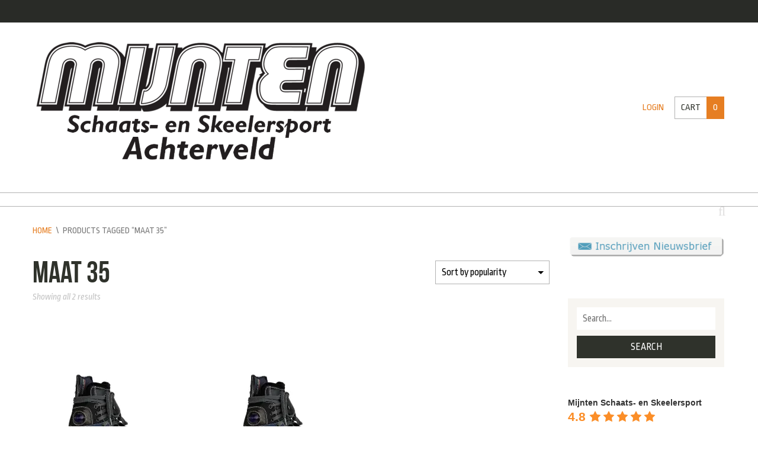

--- FILE ---
content_type: text/html; charset=UTF-8
request_url: https://www.mijnten.nl/product-tag/maat-35
body_size: 29991
content:
<!DOCTYPE html>
<html lang="nl-NL">
<head>
<meta charset="UTF-8">
<meta name="viewport" content="width=device-width, initial-scale=1">
<title>maat 35 Archieven - Mijnten.nl</title>
<link rel="profile" href="http://gmpg.org/xfn/11">
<link rel="pingback" href="https://www.mijnten.nl/xmlrpc.php">

<meta name='robots' content='index, follow, max-image-preview:large, max-snippet:-1, max-video-preview:-1' />
	<style>img:is([sizes="auto" i], [sizes^="auto," i]) { contain-intrinsic-size: 3000px 1500px }</style>
	<script>window._wca = window._wca || [];</script>

	<!-- This site is optimized with the Yoast SEO plugin v25.6 - https://yoast.com/wordpress/plugins/seo/ -->
	<title>maat 35 Archieven - Mijnten.nl</title>
	<link rel="canonical" href="https://www.mijnten.nl/product-tag/maat-35" />
	<meta property="og:locale" content="nl_NL" />
	<meta property="og:type" content="article" />
	<meta property="og:title" content="maat 35 Archieven - Mijnten.nl" />
	<meta property="og:url" content="https://www.mijnten.nl/product-tag/maat-35" />
	<meta property="og:site_name" content="Mijnten.nl" />
	<script type="application/ld+json" class="yoast-schema-graph">{"@context":"https://schema.org","@graph":[{"@type":"CollectionPage","@id":"https://www.mijnten.nl/product-tag/maat-35","url":"https://www.mijnten.nl/product-tag/maat-35","name":"maat 35 Archieven - Mijnten.nl","isPartOf":{"@id":"https://www.mijnten.nl/#website"},"primaryImageOfPage":{"@id":"https://www.mijnten.nl/product-tag/maat-35#primaryimage"},"image":{"@id":"https://www.mijnten.nl/product-tag/maat-35#primaryimage"},"thumbnailUrl":"https://i0.wp.com/www.mijnten.nl/wp-content/uploads/SteanMagnum.jpg?fit=888%2C1247&ssl=1","breadcrumb":{"@id":"https://www.mijnten.nl/product-tag/maat-35#breadcrumb"},"inLanguage":"nl-NL"},{"@type":"ImageObject","inLanguage":"nl-NL","@id":"https://www.mijnten.nl/product-tag/maat-35#primaryimage","url":"https://i0.wp.com/www.mijnten.nl/wp-content/uploads/SteanMagnum.jpg?fit=888%2C1247&ssl=1","contentUrl":"https://i0.wp.com/www.mijnten.nl/wp-content/uploads/SteanMagnum.jpg?fit=888%2C1247&ssl=1","width":"888","height":"1247","caption":"SteanMagnum"},{"@type":"BreadcrumbList","@id":"https://www.mijnten.nl/product-tag/maat-35#breadcrumb","itemListElement":[{"@type":"ListItem","position":1,"name":"Home","item":"https://www.mijnten.nl/"},{"@type":"ListItem","position":2,"name":"maat 35"}]},{"@type":"WebSite","@id":"https://www.mijnten.nl/#website","url":"https://www.mijnten.nl/","name":"Mijnten.nl","description":"Schaats- en Skeelersport Achterveld","publisher":{"@id":"https://www.mijnten.nl/#organization"},"potentialAction":[{"@type":"SearchAction","target":{"@type":"EntryPoint","urlTemplate":"https://www.mijnten.nl/?s={search_term_string}"},"query-input":{"@type":"PropertyValueSpecification","valueRequired":true,"valueName":"search_term_string"}}],"inLanguage":"nl-NL"},{"@type":"Organization","@id":"https://www.mijnten.nl/#organization","name":"Mijnten schaats- en skeelersport","url":"https://www.mijnten.nl/","logo":{"@type":"ImageObject","inLanguage":"nl-NL","@id":"https://www.mijnten.nl/#/schema/logo/image/","url":"https://i0.wp.com/www.mijnten.nl/wp-content/uploads/MijntenlogoAchterveld-klein.png?fit=280%2C105&ssl=1","contentUrl":"https://i0.wp.com/www.mijnten.nl/wp-content/uploads/MijntenlogoAchterveld-klein.png?fit=280%2C105&ssl=1","width":280,"height":105,"caption":"Mijnten schaats- en skeelersport"},"image":{"@id":"https://www.mijnten.nl/#/schema/logo/image/"},"sameAs":["https://www.facebook.com/mijnten/","https://www.instagram.com/mijntenschaatsskeelersport/"]}]}</script>
	<!-- / Yoast SEO plugin. -->


<link rel='dns-prefetch' href='//stats.wp.com' />
<link rel='dns-prefetch' href='//secure.gravatar.com' />
<link rel='dns-prefetch' href='//fonts.googleapis.com' />
<link rel='dns-prefetch' href='//v0.wordpress.com' />
<link rel='preconnect' href='//i0.wp.com' />
<link rel="alternate" type="application/rss+xml" title="Mijnten.nl &raquo; feed" href="https://www.mijnten.nl/feed" />
<link rel="alternate" type="application/rss+xml" title="Mijnten.nl &raquo; reacties feed" href="https://www.mijnten.nl/comments/feed" />
<link rel="alternate" type="application/rss+xml" title="Mijnten.nl &raquo; maat 35 Tag feed" href="https://www.mijnten.nl/product-tag/maat-35/feed" />
		<!-- This site uses the Google Analytics by MonsterInsights plugin v9.11.0 - Using Analytics tracking - https://www.monsterinsights.com/ -->
		<!-- Opmerking: MonsterInsights is momenteel niet geconfigureerd op deze site. De site eigenaar moet authenticeren met Google Analytics in de MonsterInsights instellingen scherm. -->
					<!-- No tracking code set -->
				<!-- / Google Analytics by MonsterInsights -->
		<script type="text/javascript">
/* <![CDATA[ */
window._wpemojiSettings = {"baseUrl":"https:\/\/s.w.org\/images\/core\/emoji\/16.0.1\/72x72\/","ext":".png","svgUrl":"https:\/\/s.w.org\/images\/core\/emoji\/16.0.1\/svg\/","svgExt":".svg","source":{"concatemoji":"https:\/\/www.mijnten.nl\/wp-includes\/js\/wp-emoji-release.min.js?ver=6.8.3"}};
/*! This file is auto-generated */
!function(s,n){var o,i,e;function c(e){try{var t={supportTests:e,timestamp:(new Date).valueOf()};sessionStorage.setItem(o,JSON.stringify(t))}catch(e){}}function p(e,t,n){e.clearRect(0,0,e.canvas.width,e.canvas.height),e.fillText(t,0,0);var t=new Uint32Array(e.getImageData(0,0,e.canvas.width,e.canvas.height).data),a=(e.clearRect(0,0,e.canvas.width,e.canvas.height),e.fillText(n,0,0),new Uint32Array(e.getImageData(0,0,e.canvas.width,e.canvas.height).data));return t.every(function(e,t){return e===a[t]})}function u(e,t){e.clearRect(0,0,e.canvas.width,e.canvas.height),e.fillText(t,0,0);for(var n=e.getImageData(16,16,1,1),a=0;a<n.data.length;a++)if(0!==n.data[a])return!1;return!0}function f(e,t,n,a){switch(t){case"flag":return n(e,"\ud83c\udff3\ufe0f\u200d\u26a7\ufe0f","\ud83c\udff3\ufe0f\u200b\u26a7\ufe0f")?!1:!n(e,"\ud83c\udde8\ud83c\uddf6","\ud83c\udde8\u200b\ud83c\uddf6")&&!n(e,"\ud83c\udff4\udb40\udc67\udb40\udc62\udb40\udc65\udb40\udc6e\udb40\udc67\udb40\udc7f","\ud83c\udff4\u200b\udb40\udc67\u200b\udb40\udc62\u200b\udb40\udc65\u200b\udb40\udc6e\u200b\udb40\udc67\u200b\udb40\udc7f");case"emoji":return!a(e,"\ud83e\udedf")}return!1}function g(e,t,n,a){var r="undefined"!=typeof WorkerGlobalScope&&self instanceof WorkerGlobalScope?new OffscreenCanvas(300,150):s.createElement("canvas"),o=r.getContext("2d",{willReadFrequently:!0}),i=(o.textBaseline="top",o.font="600 32px Arial",{});return e.forEach(function(e){i[e]=t(o,e,n,a)}),i}function t(e){var t=s.createElement("script");t.src=e,t.defer=!0,s.head.appendChild(t)}"undefined"!=typeof Promise&&(o="wpEmojiSettingsSupports",i=["flag","emoji"],n.supports={everything:!0,everythingExceptFlag:!0},e=new Promise(function(e){s.addEventListener("DOMContentLoaded",e,{once:!0})}),new Promise(function(t){var n=function(){try{var e=JSON.parse(sessionStorage.getItem(o));if("object"==typeof e&&"number"==typeof e.timestamp&&(new Date).valueOf()<e.timestamp+604800&&"object"==typeof e.supportTests)return e.supportTests}catch(e){}return null}();if(!n){if("undefined"!=typeof Worker&&"undefined"!=typeof OffscreenCanvas&&"undefined"!=typeof URL&&URL.createObjectURL&&"undefined"!=typeof Blob)try{var e="postMessage("+g.toString()+"("+[JSON.stringify(i),f.toString(),p.toString(),u.toString()].join(",")+"));",a=new Blob([e],{type:"text/javascript"}),r=new Worker(URL.createObjectURL(a),{name:"wpTestEmojiSupports"});return void(r.onmessage=function(e){c(n=e.data),r.terminate(),t(n)})}catch(e){}c(n=g(i,f,p,u))}t(n)}).then(function(e){for(var t in e)n.supports[t]=e[t],n.supports.everything=n.supports.everything&&n.supports[t],"flag"!==t&&(n.supports.everythingExceptFlag=n.supports.everythingExceptFlag&&n.supports[t]);n.supports.everythingExceptFlag=n.supports.everythingExceptFlag&&!n.supports.flag,n.DOMReady=!1,n.readyCallback=function(){n.DOMReady=!0}}).then(function(){return e}).then(function(){var e;n.supports.everything||(n.readyCallback(),(e=n.source||{}).concatemoji?t(e.concatemoji):e.wpemoji&&e.twemoji&&(t(e.twemoji),t(e.wpemoji)))}))}((window,document),window._wpemojiSettings);
/* ]]> */
</script>
<link rel='stylesheet' id='font-awesome-css' href='https://www.mijnten.nl/wp-content/plugins/stagtools/assets/css/fontawesome-all.min.css?ver=5.15.3' type='text/css' media='all' />
<link rel='stylesheet' id='stag-shortcode-styles-css' href='https://www.mijnten.nl/wp-content/plugins/stagtools/assets/css/stag-shortcodes.css?ver=2.3.8' type='text/css' media='all' />
<link rel='stylesheet' id='sbr_styles-css' href='https://www.mijnten.nl/wp-content/plugins/reviews-feed/assets/css/sbr-styles.min.css?ver=2.1.1' type='text/css' media='all' />
<link rel='stylesheet' id='sbi_styles-css' href='https://www.mijnten.nl/wp-content/plugins/instagram-feed/css/sbi-styles.min.css?ver=6.10.0' type='text/css' media='all' />
<style id='wp-emoji-styles-inline-css' type='text/css'>

	img.wp-smiley, img.emoji {
		display: inline !important;
		border: none !important;
		box-shadow: none !important;
		height: 1em !important;
		width: 1em !important;
		margin: 0 0.07em !important;
		vertical-align: -0.1em !important;
		background: none !important;
		padding: 0 !important;
	}
</style>
<link rel='stylesheet' id='wp-block-library-css' href='https://www.mijnten.nl/wp-includes/css/dist/block-library/style.min.css?ver=6.8.3' type='text/css' media='all' />
<style id='classic-theme-styles-inline-css' type='text/css'>
/*! This file is auto-generated */
.wp-block-button__link{color:#fff;background-color:#32373c;border-radius:9999px;box-shadow:none;text-decoration:none;padding:calc(.667em + 2px) calc(1.333em + 2px);font-size:1.125em}.wp-block-file__button{background:#32373c;color:#fff;text-decoration:none}
</style>
<link rel='stylesheet' id='mediaelement-css' href='https://www.mijnten.nl/wp-includes/js/mediaelement/mediaelementplayer-legacy.min.css?ver=4.2.17' type='text/css' media='all' />
<link rel='stylesheet' id='wp-mediaelement-css' href='https://www.mijnten.nl/wp-includes/js/mediaelement/wp-mediaelement.min.css?ver=6.8.3' type='text/css' media='all' />
<style id='jetpack-sharing-buttons-style-inline-css' type='text/css'>
.jetpack-sharing-buttons__services-list{display:flex;flex-direction:row;flex-wrap:wrap;gap:0;list-style-type:none;margin:5px;padding:0}.jetpack-sharing-buttons__services-list.has-small-icon-size{font-size:12px}.jetpack-sharing-buttons__services-list.has-normal-icon-size{font-size:16px}.jetpack-sharing-buttons__services-list.has-large-icon-size{font-size:24px}.jetpack-sharing-buttons__services-list.has-huge-icon-size{font-size:36px}@media print{.jetpack-sharing-buttons__services-list{display:none!important}}.editor-styles-wrapper .wp-block-jetpack-sharing-buttons{gap:0;padding-inline-start:0}ul.jetpack-sharing-buttons__services-list.has-background{padding:1.25em 2.375em}
</style>
<style id='global-styles-inline-css' type='text/css'>
:root{--wp--preset--aspect-ratio--square: 1;--wp--preset--aspect-ratio--4-3: 4/3;--wp--preset--aspect-ratio--3-4: 3/4;--wp--preset--aspect-ratio--3-2: 3/2;--wp--preset--aspect-ratio--2-3: 2/3;--wp--preset--aspect-ratio--16-9: 16/9;--wp--preset--aspect-ratio--9-16: 9/16;--wp--preset--color--black: #000000;--wp--preset--color--cyan-bluish-gray: #abb8c3;--wp--preset--color--white: #ffffff;--wp--preset--color--pale-pink: #f78da7;--wp--preset--color--vivid-red: #cf2e2e;--wp--preset--color--luminous-vivid-orange: #ff6900;--wp--preset--color--luminous-vivid-amber: #fcb900;--wp--preset--color--light-green-cyan: #7bdcb5;--wp--preset--color--vivid-green-cyan: #00d084;--wp--preset--color--pale-cyan-blue: #8ed1fc;--wp--preset--color--vivid-cyan-blue: #0693e3;--wp--preset--color--vivid-purple: #9b51e0;--wp--preset--gradient--vivid-cyan-blue-to-vivid-purple: linear-gradient(135deg,rgba(6,147,227,1) 0%,rgb(155,81,224) 100%);--wp--preset--gradient--light-green-cyan-to-vivid-green-cyan: linear-gradient(135deg,rgb(122,220,180) 0%,rgb(0,208,130) 100%);--wp--preset--gradient--luminous-vivid-amber-to-luminous-vivid-orange: linear-gradient(135deg,rgba(252,185,0,1) 0%,rgba(255,105,0,1) 100%);--wp--preset--gradient--luminous-vivid-orange-to-vivid-red: linear-gradient(135deg,rgba(255,105,0,1) 0%,rgb(207,46,46) 100%);--wp--preset--gradient--very-light-gray-to-cyan-bluish-gray: linear-gradient(135deg,rgb(238,238,238) 0%,rgb(169,184,195) 100%);--wp--preset--gradient--cool-to-warm-spectrum: linear-gradient(135deg,rgb(74,234,220) 0%,rgb(151,120,209) 20%,rgb(207,42,186) 40%,rgb(238,44,130) 60%,rgb(251,105,98) 80%,rgb(254,248,76) 100%);--wp--preset--gradient--blush-light-purple: linear-gradient(135deg,rgb(255,206,236) 0%,rgb(152,150,240) 100%);--wp--preset--gradient--blush-bordeaux: linear-gradient(135deg,rgb(254,205,165) 0%,rgb(254,45,45) 50%,rgb(107,0,62) 100%);--wp--preset--gradient--luminous-dusk: linear-gradient(135deg,rgb(255,203,112) 0%,rgb(199,81,192) 50%,rgb(65,88,208) 100%);--wp--preset--gradient--pale-ocean: linear-gradient(135deg,rgb(255,245,203) 0%,rgb(182,227,212) 50%,rgb(51,167,181) 100%);--wp--preset--gradient--electric-grass: linear-gradient(135deg,rgb(202,248,128) 0%,rgb(113,206,126) 100%);--wp--preset--gradient--midnight: linear-gradient(135deg,rgb(2,3,129) 0%,rgb(40,116,252) 100%);--wp--preset--font-size--small: 13px;--wp--preset--font-size--medium: 20px;--wp--preset--font-size--large: 36px;--wp--preset--font-size--x-large: 42px;--wp--preset--font-family--inter: "Inter", sans-serif;--wp--preset--font-family--cardo: Cardo;--wp--preset--spacing--20: 0.44rem;--wp--preset--spacing--30: 0.67rem;--wp--preset--spacing--40: 1rem;--wp--preset--spacing--50: 1.5rem;--wp--preset--spacing--60: 2.25rem;--wp--preset--spacing--70: 3.38rem;--wp--preset--spacing--80: 5.06rem;--wp--preset--shadow--natural: 6px 6px 9px rgba(0, 0, 0, 0.2);--wp--preset--shadow--deep: 12px 12px 50px rgba(0, 0, 0, 0.4);--wp--preset--shadow--sharp: 6px 6px 0px rgba(0, 0, 0, 0.2);--wp--preset--shadow--outlined: 6px 6px 0px -3px rgba(255, 255, 255, 1), 6px 6px rgba(0, 0, 0, 1);--wp--preset--shadow--crisp: 6px 6px 0px rgba(0, 0, 0, 1);}:where(.is-layout-flex){gap: 0.5em;}:where(.is-layout-grid){gap: 0.5em;}body .is-layout-flex{display: flex;}.is-layout-flex{flex-wrap: wrap;align-items: center;}.is-layout-flex > :is(*, div){margin: 0;}body .is-layout-grid{display: grid;}.is-layout-grid > :is(*, div){margin: 0;}:where(.wp-block-columns.is-layout-flex){gap: 2em;}:where(.wp-block-columns.is-layout-grid){gap: 2em;}:where(.wp-block-post-template.is-layout-flex){gap: 1.25em;}:where(.wp-block-post-template.is-layout-grid){gap: 1.25em;}.has-black-color{color: var(--wp--preset--color--black) !important;}.has-cyan-bluish-gray-color{color: var(--wp--preset--color--cyan-bluish-gray) !important;}.has-white-color{color: var(--wp--preset--color--white) !important;}.has-pale-pink-color{color: var(--wp--preset--color--pale-pink) !important;}.has-vivid-red-color{color: var(--wp--preset--color--vivid-red) !important;}.has-luminous-vivid-orange-color{color: var(--wp--preset--color--luminous-vivid-orange) !important;}.has-luminous-vivid-amber-color{color: var(--wp--preset--color--luminous-vivid-amber) !important;}.has-light-green-cyan-color{color: var(--wp--preset--color--light-green-cyan) !important;}.has-vivid-green-cyan-color{color: var(--wp--preset--color--vivid-green-cyan) !important;}.has-pale-cyan-blue-color{color: var(--wp--preset--color--pale-cyan-blue) !important;}.has-vivid-cyan-blue-color{color: var(--wp--preset--color--vivid-cyan-blue) !important;}.has-vivid-purple-color{color: var(--wp--preset--color--vivid-purple) !important;}.has-black-background-color{background-color: var(--wp--preset--color--black) !important;}.has-cyan-bluish-gray-background-color{background-color: var(--wp--preset--color--cyan-bluish-gray) !important;}.has-white-background-color{background-color: var(--wp--preset--color--white) !important;}.has-pale-pink-background-color{background-color: var(--wp--preset--color--pale-pink) !important;}.has-vivid-red-background-color{background-color: var(--wp--preset--color--vivid-red) !important;}.has-luminous-vivid-orange-background-color{background-color: var(--wp--preset--color--luminous-vivid-orange) !important;}.has-luminous-vivid-amber-background-color{background-color: var(--wp--preset--color--luminous-vivid-amber) !important;}.has-light-green-cyan-background-color{background-color: var(--wp--preset--color--light-green-cyan) !important;}.has-vivid-green-cyan-background-color{background-color: var(--wp--preset--color--vivid-green-cyan) !important;}.has-pale-cyan-blue-background-color{background-color: var(--wp--preset--color--pale-cyan-blue) !important;}.has-vivid-cyan-blue-background-color{background-color: var(--wp--preset--color--vivid-cyan-blue) !important;}.has-vivid-purple-background-color{background-color: var(--wp--preset--color--vivid-purple) !important;}.has-black-border-color{border-color: var(--wp--preset--color--black) !important;}.has-cyan-bluish-gray-border-color{border-color: var(--wp--preset--color--cyan-bluish-gray) !important;}.has-white-border-color{border-color: var(--wp--preset--color--white) !important;}.has-pale-pink-border-color{border-color: var(--wp--preset--color--pale-pink) !important;}.has-vivid-red-border-color{border-color: var(--wp--preset--color--vivid-red) !important;}.has-luminous-vivid-orange-border-color{border-color: var(--wp--preset--color--luminous-vivid-orange) !important;}.has-luminous-vivid-amber-border-color{border-color: var(--wp--preset--color--luminous-vivid-amber) !important;}.has-light-green-cyan-border-color{border-color: var(--wp--preset--color--light-green-cyan) !important;}.has-vivid-green-cyan-border-color{border-color: var(--wp--preset--color--vivid-green-cyan) !important;}.has-pale-cyan-blue-border-color{border-color: var(--wp--preset--color--pale-cyan-blue) !important;}.has-vivid-cyan-blue-border-color{border-color: var(--wp--preset--color--vivid-cyan-blue) !important;}.has-vivid-purple-border-color{border-color: var(--wp--preset--color--vivid-purple) !important;}.has-vivid-cyan-blue-to-vivid-purple-gradient-background{background: var(--wp--preset--gradient--vivid-cyan-blue-to-vivid-purple) !important;}.has-light-green-cyan-to-vivid-green-cyan-gradient-background{background: var(--wp--preset--gradient--light-green-cyan-to-vivid-green-cyan) !important;}.has-luminous-vivid-amber-to-luminous-vivid-orange-gradient-background{background: var(--wp--preset--gradient--luminous-vivid-amber-to-luminous-vivid-orange) !important;}.has-luminous-vivid-orange-to-vivid-red-gradient-background{background: var(--wp--preset--gradient--luminous-vivid-orange-to-vivid-red) !important;}.has-very-light-gray-to-cyan-bluish-gray-gradient-background{background: var(--wp--preset--gradient--very-light-gray-to-cyan-bluish-gray) !important;}.has-cool-to-warm-spectrum-gradient-background{background: var(--wp--preset--gradient--cool-to-warm-spectrum) !important;}.has-blush-light-purple-gradient-background{background: var(--wp--preset--gradient--blush-light-purple) !important;}.has-blush-bordeaux-gradient-background{background: var(--wp--preset--gradient--blush-bordeaux) !important;}.has-luminous-dusk-gradient-background{background: var(--wp--preset--gradient--luminous-dusk) !important;}.has-pale-ocean-gradient-background{background: var(--wp--preset--gradient--pale-ocean) !important;}.has-electric-grass-gradient-background{background: var(--wp--preset--gradient--electric-grass) !important;}.has-midnight-gradient-background{background: var(--wp--preset--gradient--midnight) !important;}.has-small-font-size{font-size: var(--wp--preset--font-size--small) !important;}.has-medium-font-size{font-size: var(--wp--preset--font-size--medium) !important;}.has-large-font-size{font-size: var(--wp--preset--font-size--large) !important;}.has-x-large-font-size{font-size: var(--wp--preset--font-size--x-large) !important;}
:where(.wp-block-post-template.is-layout-flex){gap: 1.25em;}:where(.wp-block-post-template.is-layout-grid){gap: 1.25em;}
:where(.wp-block-columns.is-layout-flex){gap: 2em;}:where(.wp-block-columns.is-layout-grid){gap: 2em;}
:root :where(.wp-block-pullquote){font-size: 1.5em;line-height: 1.6;}
</style>
<link rel='stylesheet' id='layerslider-css' href='https://www.mijnten.nl/wp-content/plugins/LayerSlider/static/css/layerslider.css?ver=5.6.2' type='text/css' media='all' />
<link rel='stylesheet' id='ls-google-fonts-css' href='https://fonts.googleapis.com/css?family=Lato:100,300,regular,700,900%7COpen+Sans:300%7CIndie+Flower:regular%7COswald:300,regular,700&#038;subset=latin%2Clatin-ext' type='text/css' media='all' />
<link rel='stylesheet' id='sr7css-css' href='//www.mijnten.nl/wp-content/plugins/revslider-2/public/css/sr7.css?ver=6.7.39' type='text/css' media='all' />
<link rel='stylesheet' id='swatches-and-photos-css' href='https://www.mijnten.nl/wp-content/plugins/woocommerce-variation-swatches-and-photos/assets/css/swatches-and-photos.css?ver=6.8.3' type='text/css' media='all' />
<link rel='stylesheet' id='woocommerce-smallscreen-css' href='https://www.mijnten.nl/wp-content/plugins/woocommerce/assets/css/woocommerce-smallscreen.css?ver=9.7.2' type='text/css' media='only screen and (max-width: 768px)' />
<style id='woocommerce-inline-inline-css' type='text/css'>
.woocommerce form .form-row .required { visibility: visible; }
</style>
<link rel='stylesheet' id='grw-public-main-css-css' href='https://www.mijnten.nl/wp-content/plugins/widget-google-reviews/assets/css/public-main.css?ver=6.2' type='text/css' media='all' />
<link rel='stylesheet' id='brands-styles-css' href='https://www.mijnten.nl/wp-content/plugins/woocommerce/assets/css/brands.css?ver=9.7.2' type='text/css' media='all' />
<link rel='stylesheet' id='stag-style-css' href='https://www.mijnten.nl/wp-content/themes/crux-child/style.css?ver=1.6.3' type='text/css' media='all' />
<link rel='stylesheet' id='google-fonts-css' href='https://fonts.googleapis.com/css?family=Ropa+Sans%3A400%2C400italic&#038;subset=latin' type='text/css' media='all' />
<link rel='stylesheet' id='crux-woocommerce-css' href='https://www.mijnten.nl/wp-content/themes/crux/woocommerce/woocommerce.css?ver=1.6.3' type='text/css' media='all' />
<link rel='stylesheet' id='mollie-applepaydirect-css' href='https://www.mijnten.nl/wp-content/plugins/mollie-payments-for-woocommerce/public/css/mollie-applepaydirect.min.css?ver=1765798264' type='text/css' media='screen' />
<style id='jetpack_facebook_likebox-inline-css' type='text/css'>
.widget_facebook_likebox {
	overflow: hidden;
}

</style>
<link rel='stylesheet' id='newsletter-css' href='https://www.mijnten.nl/wp-content/plugins/newsletter/style.css?ver=9.0.9' type='text/css' media='all' />
<script type="text/javascript" src="https://www.mijnten.nl/wp-content/plugins/LayerSlider/static/js/greensock.js?ver=1.11.8" id="greensock-js"></script>
<script type="text/javascript" src="https://www.mijnten.nl/wp-includes/js/jquery/jquery.min.js?ver=3.7.1" id="jquery-core-js"></script>
<script type="text/javascript" src="https://www.mijnten.nl/wp-includes/js/jquery/jquery-migrate.min.js?ver=3.4.1" id="jquery-migrate-js"></script>
<script type="text/javascript" src="https://www.mijnten.nl/wp-content/plugins/LayerSlider/static/js/layerslider.kreaturamedia.jquery.js?ver=5.6.2" id="layerslider-js"></script>
<script type="text/javascript" src="https://www.mijnten.nl/wp-content/plugins/LayerSlider/static/js/layerslider.transitions.js?ver=5.6.2" id="layerslider-transitions-js"></script>
<script type="text/javascript" data-jetpack-boost="ignore" src="//www.mijnten.nl/wp-content/plugins/revslider-2/public/js/libs/tptools.js?ver=6.7.39" id="tp-tools-js" async="async" data-wp-strategy="async"></script>
<script type="text/javascript" data-jetpack-boost="ignore" src="//www.mijnten.nl/wp-content/plugins/revslider-2/public/js/sr7.js?ver=6.7.39" id="sr7-js" async="async" data-wp-strategy="async"></script>
<script type="text/javascript" src="https://www.mijnten.nl/wp-content/plugins/woocommerce/assets/js/jquery-blockui/jquery.blockUI.min.js?ver=2.7.0-wc.9.7.2" id="jquery-blockui-js" defer="defer" data-wp-strategy="defer"></script>
<script type="text/javascript" id="wc-add-to-cart-js-extra">
/* <![CDATA[ */
var wc_add_to_cart_params = {"ajax_url":"\/wp-admin\/admin-ajax.php","wc_ajax_url":"\/?wc-ajax=%%endpoint%%","i18n_view_cart":"View cart","cart_url":"https:\/\/www.mijnten.nl\/winkelwagen","is_cart":"","cart_redirect_after_add":"no"};
/* ]]> */
</script>
<script type="text/javascript" src="https://www.mijnten.nl/wp-content/plugins/woocommerce/assets/js/frontend/add-to-cart.min.js?ver=9.7.2" id="wc-add-to-cart-js" defer="defer" data-wp-strategy="defer"></script>
<script type="text/javascript" src="https://www.mijnten.nl/wp-content/plugins/woocommerce/assets/js/js-cookie/js.cookie.min.js?ver=2.1.4-wc.9.7.2" id="js-cookie-js" defer="defer" data-wp-strategy="defer"></script>
<script type="text/javascript" id="woocommerce-js-extra">
/* <![CDATA[ */
var woocommerce_params = {"ajax_url":"\/wp-admin\/admin-ajax.php","wc_ajax_url":"\/?wc-ajax=%%endpoint%%","i18n_password_show":"Show password","i18n_password_hide":"Hide password"};
/* ]]> */
</script>
<script type="text/javascript" src="https://www.mijnten.nl/wp-content/plugins/woocommerce/assets/js/frontend/woocommerce.min.js?ver=9.7.2" id="woocommerce-js" defer="defer" data-wp-strategy="defer"></script>
<script type="text/javascript" defer="defer" src="https://www.mijnten.nl/wp-content/plugins/widget-google-reviews/assets/js/public-main.js?ver=6.2" id="grw-public-main-js-js"></script>
<script type="text/javascript" src="https://stats.wp.com/s-202501.js" id="woocommerce-analytics-js" defer="defer" data-wp-strategy="defer"></script>
<link rel="https://api.w.org/" href="https://www.mijnten.nl/wp-json/" /><link rel="alternate" title="JSON" type="application/json" href="https://www.mijnten.nl/wp-json/wp/v2/product_tag/10630" /><link rel="EditURI" type="application/rsd+xml" title="RSD" href="https://www.mijnten.nl/xmlrpc.php?rsd" />
<meta name="generator" content="WordPress 6.8.3" />
<meta name="generator" content="WooCommerce 9.7.2" />
    
    <script type="text/javascript">
        var ajaxurl = 'https://www.mijnten.nl/wp-admin/admin-ajax.php';
    </script>

<!-- This website runs the Product Feed PRO for WooCommerce by AdTribes.io plugin - version 13.4.2 -->
	<style>img#wpstats{display:none}</style>
		<meta name="generator" content="Crux 1.6.3">
<meta name="generator" content="StagFramework 2.0.1.3">
<link rel="shortcut icon" href="https://www.mijnten.nl/wp-content/uploads/Mijnten-Winter-Favicon.ico" type="image/x-icon" /><style type='text/css'>#content div.product div.images, .woocommerce div.product div.images, .woocommerce-page #content div.product div.images, .woocommerce-page div.product div.images {width:auto;}div.entry-meta {display:none;}body { font-family:'Ropa Sans'; }b, strong { font-weight:normal; }body, .site-content { background-color:#ffffff; }a { color:#e67e22; }input[type='submit'], button, .button, .cart_dropdown_link .count{ background-color:#e67e22; }.tagcloud a:hover { background-color:#e67e22; }.cart_dropdown .dropdown_widget:before { border-top-color:#e67e22 !important; }.onsale:before { border-right-color:#e67e22 !important; }.cart_dropdown_link .count { border-color:#e67e22 !important; }.main-navigation a:hover, .mobile-menu a:hover, .mobile-menu .current-menu-item > a, .main-navigation .current-menu-item > a, .archive-lists a:hover { color:#e67e22; }.ls-crux .ls-bar-timer, .ls-crux .ls-nav-prev:hover, .ls-crux .ls-nav-next:hover, .ls-crux .ls-nav-stop-active, .ls-crux .ls-nav-start-active { background:#e67e22 !important; }.onsale, .woocommerce-message, .widget_price_filter .ui-slider-horizontal .ui-slider-range { background-color:#e67e22; }.order_details strong, .product-title a, .product-category h3 mark { color:#e67e22; }.widget_price_filter .ui-slider-handle { background-color:#a15818; }</style>	<noscript><style>.woocommerce-product-gallery{ opacity: 1 !important; }</style></noscript>
	<style type="text/css">
.upcoming-events li {
	margin-bottom: 10px;
}
.upcoming-events li span {
	display: block;
}
</style>
		<link rel="preconnect" href="https://fonts.googleapis.com">
<link rel="preconnect" href="https://fonts.gstatic.com/" crossorigin>
<meta name="generator" content="Powered by Slider Revolution 6.7.39 - responsive, Mobile-Friendly Slider Plugin for WordPress with comfortable drag and drop interface." />
<style class='wp-fonts-local' type='text/css'>
@font-face{font-family:Inter;font-style:normal;font-weight:300 900;font-display:fallback;src:url('https://www.mijnten.nl/wp-content/plugins/woocommerce/assets/fonts/Inter-VariableFont_slnt,wght.woff2') format('woff2');font-stretch:normal;}
@font-face{font-family:Cardo;font-style:normal;font-weight:400;font-display:fallback;src:url('https://www.mijnten.nl/wp-content/plugins/woocommerce/assets/fonts/cardo_normal_400.woff2') format('woff2');}
</style>
<link rel="icon" href="https://i0.wp.com/www.mijnten.nl/wp-content/uploads/cropped-favicon-mijnten.jpg?resize=32%2C32&#038;ssl=1" sizes="32x32" />
<link rel="icon" href="https://i0.wp.com/www.mijnten.nl/wp-content/uploads/cropped-favicon-mijnten.jpg?fit=192%2C192&#038;ssl=1" sizes="192x192" />
<link rel="apple-touch-icon" href="https://i0.wp.com/www.mijnten.nl/wp-content/uploads/cropped-favicon-mijnten.jpg?fit=180%2C180&#038;ssl=1" />
<meta name="msapplication-TileImage" content="https://i0.wp.com/www.mijnten.nl/wp-content/uploads/cropped-favicon-mijnten.jpg?fit=270%2C270&#038;ssl=1" />
<script data-jetpack-boost="ignore">
	window._tpt			??= {};
	window.SR7			??= {};
	_tpt.R				??= {};
	_tpt.R.fonts		??= {};
	_tpt.R.fonts.customFonts??= {};
	SR7.devMode			=  false;
	SR7.F 				??= {};
	SR7.G				??= {};
	SR7.LIB				??= {};
	SR7.E				??= {};
	SR7.E.gAddons		??= {};
	SR7.E.php 			??= {};
	SR7.E.nonce			= 'f22bc66e30';
	SR7.E.ajaxurl		= 'https://www.mijnten.nl/wp-admin/admin-ajax.php';
	SR7.E.resturl		= 'https://www.mijnten.nl/wp-json/';
	SR7.E.slug_path		= 'revslider-2/revslider.php';
	SR7.E.slug			= 'revslider';
	SR7.E.plugin_url	= 'https://www.mijnten.nl/wp-content/plugins/revslider-2/';
	SR7.E.wp_plugin_url = 'https://www.mijnten.nl/wp-content/plugins/';
	SR7.E.revision		= '6.7.39';
	SR7.E.fontBaseUrl	= '';
	SR7.G.breakPoints 	= [1240,1024,778,480];
	SR7.G.fSUVW 		= false;
	SR7.E.modules 		= ['module','page','slide','layer','draw','animate','srtools','canvas','defaults','carousel','navigation','media','modifiers','migration'];
	SR7.E.libs 			= ['WEBGL'];
	SR7.E.css 			= ['csslp','cssbtns','cssfilters','cssnav','cssmedia'];
	SR7.E.resources		= {};
	SR7.E.ytnc			= false;
	SR7.JSON			??= {};
/*! Slider Revolution 7.0 - Page Processor */
!function(){"use strict";window.SR7??={},window._tpt??={},SR7.version="Slider Revolution 6.7.16",_tpt.getMobileZoom=()=>_tpt.is_mobile?document.documentElement.clientWidth/window.innerWidth:1,_tpt.getWinDim=function(t){_tpt.screenHeightWithUrlBar??=window.innerHeight;let e=SR7.F?.modal?.visible&&SR7.M[SR7.F.module.getIdByAlias(SR7.F.modal.requested)];_tpt.scrollBar=window.innerWidth!==document.documentElement.clientWidth||e&&window.innerWidth!==e.c.module.clientWidth,_tpt.winW=_tpt.getMobileZoom()*window.innerWidth-(_tpt.scrollBar||"prepare"==t?_tpt.scrollBarW??_tpt.mesureScrollBar():0),_tpt.winH=_tpt.getMobileZoom()*window.innerHeight,_tpt.winWAll=document.documentElement.clientWidth},_tpt.getResponsiveLevel=function(t,e){return SR7.G.fSUVW?_tpt.closestGE(t,window.innerWidth):_tpt.closestGE(t,_tpt.winWAll)},_tpt.mesureScrollBar=function(){let t=document.createElement("div");return t.className="RSscrollbar-measure",t.style.width="100px",t.style.height="100px",t.style.overflow="scroll",t.style.position="absolute",t.style.top="-9999px",document.body.appendChild(t),_tpt.scrollBarW=t.offsetWidth-t.clientWidth,document.body.removeChild(t),_tpt.scrollBarW},_tpt.loadCSS=async function(t,e,s){return s?_tpt.R.fonts.required[e].status=1:(_tpt.R[e]??={},_tpt.R[e].status=1),new Promise(((i,n)=>{if(_tpt.isStylesheetLoaded(t))s?_tpt.R.fonts.required[e].status=2:_tpt.R[e].status=2,i();else{const o=document.createElement("link");o.rel="stylesheet";let l="text",r="css";o["type"]=l+"/"+r,o.href=t,o.onload=()=>{s?_tpt.R.fonts.required[e].status=2:_tpt.R[e].status=2,i()},o.onerror=()=>{s?_tpt.R.fonts.required[e].status=3:_tpt.R[e].status=3,n(new Error(`Failed to load CSS: ${t}`))},document.head.appendChild(o)}}))},_tpt.addContainer=function(t){const{tag:e="div",id:s,class:i,datas:n,textContent:o,iHTML:l}=t,r=document.createElement(e);if(s&&""!==s&&(r.id=s),i&&""!==i&&(r.className=i),n)for(const[t,e]of Object.entries(n))"style"==t?r.style.cssText=e:r.setAttribute(`data-${t}`,e);return o&&(r.textContent=o),l&&(r.innerHTML=l),r},_tpt.collector=function(){return{fragment:new DocumentFragment,add(t){var e=_tpt.addContainer(t);return this.fragment.appendChild(e),e},append(t){t.appendChild(this.fragment)}}},_tpt.isStylesheetLoaded=function(t){let e=t.split("?")[0];return Array.from(document.querySelectorAll('link[rel="stylesheet"], link[rel="preload"]')).some((t=>t.href.split("?")[0]===e))},_tpt.preloader={requests:new Map,preloaderTemplates:new Map,show:function(t,e){if(!e||!t)return;const{type:s,color:i}=e;if(s<0||"off"==s)return;const n=`preloader_${s}`;let o=this.preloaderTemplates.get(n);o||(o=this.build(s,i),this.preloaderTemplates.set(n,o)),this.requests.has(t)||this.requests.set(t,{count:0});const l=this.requests.get(t);clearTimeout(l.timer),l.count++,1===l.count&&(l.timer=setTimeout((()=>{l.preloaderClone=o.cloneNode(!0),l.anim&&l.anim.kill(),void 0!==_tpt.gsap?l.anim=_tpt.gsap.fromTo(l.preloaderClone,1,{opacity:0},{opacity:1}):l.preloaderClone.classList.add("sr7-fade-in"),t.appendChild(l.preloaderClone)}),150))},hide:function(t){if(!this.requests.has(t))return;const e=this.requests.get(t);e.count--,e.count<0&&(e.count=0),e.anim&&e.anim.kill(),0===e.count&&(clearTimeout(e.timer),e.preloaderClone&&(e.preloaderClone.classList.remove("sr7-fade-in"),e.anim=_tpt.gsap.to(e.preloaderClone,.3,{opacity:0,onComplete:function(){e.preloaderClone.remove()}})))},state:function(t){if(!this.requests.has(t))return!1;return this.requests.get(t).count>0},build:(t,e="#ffffff",s="")=>{if(t<0||"off"===t)return null;const i=parseInt(t);if(t="prlt"+i,isNaN(i))return null;if(_tpt.loadCSS(SR7.E.plugin_url+"public/css/preloaders/t"+i+".css","preloader_"+t),isNaN(i)||i<6){const n=`background-color:${e}`,o=1===i||2==i?n:"",l=3===i||4==i?n:"",r=_tpt.collector();["dot1","dot2","bounce1","bounce2","bounce3"].forEach((t=>r.add({tag:"div",class:t,datas:{style:l}})));const d=_tpt.addContainer({tag:"sr7-prl",class:`${t} ${s}`,datas:{style:o}});return r.append(d),d}{let n={};if(7===i){let t;e.startsWith("#")?(t=e.replace("#",""),t=`rgba(${parseInt(t.substring(0,2),16)}, ${parseInt(t.substring(2,4),16)}, ${parseInt(t.substring(4,6),16)}, `):e.startsWith("rgb")&&(t=e.slice(e.indexOf("(")+1,e.lastIndexOf(")")).split(",").map((t=>t.trim())),t=`rgba(${t[0]}, ${t[1]}, ${t[2]}, `),t&&(n.style=`border-top-color: ${t}0.65); border-bottom-color: ${t}0.15); border-left-color: ${t}0.65); border-right-color: ${t}0.15)`)}else 12===i&&(n.style=`background:${e}`);const o=[10,0,4,2,5,9,0,4,4,2][i-6],l=_tpt.collector(),r=l.add({tag:"div",class:"sr7-prl-inner",datas:n});Array.from({length:o}).forEach((()=>r.appendChild(l.add({tag:"span",datas:{style:`background:${e}`}}))));const d=_tpt.addContainer({tag:"sr7-prl",class:`${t} ${s}`});return l.append(d),d}}},SR7.preLoader={show:(t,e)=>{"off"!==(SR7.M[t]?.settings?.pLoader?.type??"off")&&_tpt.preloader.show(e||SR7.M[t].c.module,SR7.M[t]?.settings?.pLoader??{color:"#fff",type:10})},hide:(t,e)=>{"off"!==(SR7.M[t]?.settings?.pLoader?.type??"off")&&_tpt.preloader.hide(e||SR7.M[t].c.module)},state:(t,e)=>_tpt.preloader.state(e||SR7.M[t].c.module)},_tpt.prepareModuleHeight=function(t){window.SR7.M??={},window.SR7.M[t.id]??={},"ignore"==t.googleFont&&(SR7.E.ignoreGoogleFont=!0);let e=window.SR7.M[t.id];if(null==_tpt.scrollBarW&&_tpt.mesureScrollBar(),e.c??={},e.states??={},e.settings??={},e.settings.size??={},t.fixed&&(e.settings.fixed=!0),e.c.module=document.querySelector("sr7-module#"+t.id),e.c.adjuster=e.c.module.getElementsByTagName("sr7-adjuster")[0],e.c.content=e.c.module.getElementsByTagName("sr7-content")[0],"carousel"==t.type&&(e.c.carousel=e.c.content.getElementsByTagName("sr7-carousel")[0]),null==e.c.module||null==e.c.module)return;t.plType&&t.plColor&&(e.settings.pLoader={type:t.plType,color:t.plColor}),void 0===t.plType||"off"===t.plType||SR7.preLoader.state(t.id)&&SR7.preLoader.state(t.id,e.c.module)||SR7.preLoader.show(t.id,e.c.module),_tpt.winW||_tpt.getWinDim("prepare"),_tpt.getWinDim();let s=""+e.c.module.dataset?.modal;"modal"==s||"true"==s||"undefined"!==s&&"false"!==s||(e.settings.size.fullWidth=t.size.fullWidth,e.LEV??=_tpt.getResponsiveLevel(window.SR7.G.breakPoints,t.id),t.vpt=_tpt.fillArray(t.vpt,5),e.settings.vPort=t.vpt[e.LEV],void 0!==t.el&&"720"==t.el[4]&&t.gh[4]!==t.el[4]&&"960"==t.el[3]&&t.gh[3]!==t.el[3]&&"768"==t.el[2]&&t.gh[2]!==t.el[2]&&delete t.el,e.settings.size.height=null==t.el||null==t.el[e.LEV]||0==t.el[e.LEV]||"auto"==t.el[e.LEV]?_tpt.fillArray(t.gh,5,-1):_tpt.fillArray(t.el,5,-1),e.settings.size.width=_tpt.fillArray(t.gw,5,-1),e.settings.size.minHeight=_tpt.fillArray(t.mh??[0],5,-1),e.cacheSize={fullWidth:e.settings.size?.fullWidth,fullHeight:e.settings.size?.fullHeight},void 0!==t.off&&(t.off?.t&&(e.settings.size.m??={})&&(e.settings.size.m.t=t.off.t),t.off?.b&&(e.settings.size.m??={})&&(e.settings.size.m.b=t.off.b),t.off?.l&&(e.settings.size.p??={})&&(e.settings.size.p.l=t.off.l),t.off?.r&&(e.settings.size.p??={})&&(e.settings.size.p.r=t.off.r),e.offsetPrepared=!0),_tpt.updatePMHeight(t.id,t,!0))},_tpt.updatePMHeight=(t,e,s)=>{let i=SR7.M[t];var n=i.settings.size.fullWidth?_tpt.winW:i.c.module.parentNode.offsetWidth;n=0===n||isNaN(n)?_tpt.winW:n;let o=i.settings.size.width[i.LEV]||i.settings.size.width[i.LEV++]||i.settings.size.width[i.LEV--]||n,l=i.settings.size.height[i.LEV]||i.settings.size.height[i.LEV++]||i.settings.size.height[i.LEV--]||0,r=i.settings.size.minHeight[i.LEV]||i.settings.size.minHeight[i.LEV++]||i.settings.size.minHeight[i.LEV--]||0;if(l="auto"==l?0:l,l=parseInt(l),"carousel"!==e.type&&(n-=parseInt(e.onw??0)||0),i.MP=!i.settings.size.fullWidth&&n<o||_tpt.winW<o?Math.min(1,n/o):1,e.size.fullScreen||e.size.fullHeight){let t=parseInt(e.fho)||0,s=(""+e.fho).indexOf("%")>-1;e.newh=_tpt.winH-(s?_tpt.winH*t/100:t)}else e.newh=i.MP*Math.max(l,r);if(e.newh+=(parseInt(e.onh??0)||0)+(parseInt(e.carousel?.pt)||0)+(parseInt(e.carousel?.pb)||0),void 0!==e.slideduration&&(e.newh=Math.max(e.newh,parseInt(e.slideduration)/3)),e.shdw&&_tpt.buildShadow(e.id,e),i.c.adjuster.style.height=e.newh+"px",i.c.module.style.height=e.newh+"px",i.c.content.style.height=e.newh+"px",i.states.heightPrepared=!0,i.dims??={},i.dims.moduleRect=i.c.module.getBoundingClientRect(),i.c.content.style.left="-"+i.dims.moduleRect.left+"px",!i.settings.size.fullWidth)return s&&requestAnimationFrame((()=>{n!==i.c.module.parentNode.offsetWidth&&_tpt.updatePMHeight(e.id,e)})),void _tpt.bgStyle(e.id,e,window.innerWidth==_tpt.winW,!0);_tpt.bgStyle(e.id,e,window.innerWidth==_tpt.winW,!0),requestAnimationFrame((function(){s&&requestAnimationFrame((()=>{n!==i.c.module.parentNode.offsetWidth&&_tpt.updatePMHeight(e.id,e)}))})),i.earlyResizerFunction||(i.earlyResizerFunction=function(){requestAnimationFrame((function(){_tpt.getWinDim(),_tpt.moduleDefaults(e.id,e),_tpt.updateSlideBg(t,!0)}))},window.addEventListener("resize",i.earlyResizerFunction))},_tpt.buildShadow=function(t,e){let s=SR7.M[t];null==s.c.shadow&&(s.c.shadow=document.createElement("sr7-module-shadow"),s.c.shadow.classList.add("sr7-shdw-"+e.shdw),s.c.content.appendChild(s.c.shadow))},_tpt.bgStyle=async(t,e,s,i,n)=>{const o=SR7.M[t];if((e=e??o.settings).fixed&&!o.c.module.classList.contains("sr7-top-fixed")&&(o.c.module.classList.add("sr7-top-fixed"),o.c.module.style.position="fixed",o.c.module.style.width="100%",o.c.module.style.top="0px",o.c.module.style.left="0px",o.c.module.style.pointerEvents="none",o.c.module.style.zIndex=5e3,o.c.content.style.pointerEvents="none"),null==o.c.bgcanvas){let t=document.createElement("sr7-module-bg"),l=!1;if("string"==typeof e?.bg?.color&&e?.bg?.color.includes("{"))if(_tpt.gradient&&_tpt.gsap)e.bg.color=_tpt.gradient.convert(e.bg.color);else try{let t=JSON.parse(e.bg.color);(t?.orig||t?.string)&&(e.bg.color=JSON.parse(e.bg.color))}catch(t){return}let r="string"==typeof e?.bg?.color?e?.bg?.color||"transparent":e?.bg?.color?.string??e?.bg?.color?.orig??e?.bg?.color?.color??"transparent";if(t.style["background"+(String(r).includes("grad")?"":"Color")]=r,("transparent"!==r||n)&&(l=!0),o.offsetPrepared&&(t.style.visibility="hidden"),e?.bg?.image?.src&&(t.style.backgroundImage=`url(${e?.bg?.image.src})`,t.style.backgroundSize=""==(e.bg.image?.size??"")?"cover":e.bg.image.size,t.style.backgroundPosition=e.bg.image.position,t.style.backgroundRepeat=""==e.bg.image.repeat||null==e.bg.image.repeat?"no-repeat":e.bg.image.repeat,l=!0),!l)return;o.c.bgcanvas=t,e.size.fullWidth?t.style.width=_tpt.winW-(s&&_tpt.winH<document.body.offsetHeight?_tpt.scrollBarW:0)+"px":i&&(t.style.width=o.c.module.offsetWidth+"px"),e.sbt?.use?o.c.content.appendChild(o.c.bgcanvas):o.c.module.appendChild(o.c.bgcanvas)}o.c.bgcanvas.style.height=void 0!==e.newh?e.newh+"px":("carousel"==e.type?o.dims.module.h:o.dims.content.h)+"px",o.c.bgcanvas.style.left=!s&&e.sbt?.use||o.c.bgcanvas.closest("SR7-CONTENT")?"0px":"-"+(o?.dims?.moduleRect?.left??0)+"px"},_tpt.updateSlideBg=function(t,e){const s=SR7.M[t];let i=s.settings;s?.c?.bgcanvas&&(i.size.fullWidth?s.c.bgcanvas.style.width=_tpt.winW-(e&&_tpt.winH<document.body.offsetHeight?_tpt.scrollBarW:0)+"px":preparing&&(s.c.bgcanvas.style.width=s.c.module.offsetWidth+"px"))},_tpt.moduleDefaults=(t,e)=>{let s=SR7.M[t];null!=s&&null!=s.c&&null!=s.c.module&&(s.dims??={},s.dims.moduleRect=s.c.module.getBoundingClientRect(),s.c.content.style.left="-"+s.dims.moduleRect.left+"px",s.c.content.style.width=_tpt.winW-_tpt.scrollBarW+"px","carousel"==e.type&&(s.c.module.style.overflow="visible"),_tpt.bgStyle(t,e,window.innerWidth==_tpt.winW))},_tpt.getOffset=t=>{var e=t.getBoundingClientRect(),s=window.pageXOffset||document.documentElement.scrollLeft,i=window.pageYOffset||document.documentElement.scrollTop;return{top:e.top+i,left:e.left+s}},_tpt.fillArray=function(t,e){let s,i;t=Array.isArray(t)?t:[t];let n=Array(e),o=t.length;for(i=0;i<t.length;i++)n[i+(e-o)]=t[i],null==s&&"#"!==t[i]&&(s=t[i]);for(let t=0;t<e;t++)void 0!==n[t]&&"#"!=n[t]||(n[t]=s),s=n[t];return n},_tpt.closestGE=function(t,e){let s=Number.MAX_VALUE,i=-1;for(let n=0;n<t.length;n++)t[n]-1>=e&&t[n]-1-e<s&&(s=t[n]-1-e,i=n);return++i}}();</script>
		<style type="text/css" id="wp-custom-css">
			/*
Je kunt hier je eigen CSS toevoegen.

Klik op het help icoon om meer te leren.
*/

/* Menu ook zichtbaar op mobiel */

..stag-icon {
width: 20px;
height: 20px;
background: #000;
display: block;
	
	.fa-align-justify:before {
    content: "\f039";
}
}
		</style>
		</head>
<body class="archive tax-product_tag term-maat-35 term-10630 wp-theme-crux wp-child-theme-crux-child theme-crux woocommerce woocommerce-page woocommerce-no-js metaslider-plugin right-sidebar wc-2-1 chrome stagtools" itemscope="itemscope" itemtype="http://schema.org/WebPage">

<div id="page" class="hfeed site">

	<div id="mobile-wrapper" class="mobile-menu">
		<h3>Navigation</h3>
		<a href="#" id="advanced_menu_toggle"><i class="fas fa-align-justify"></i></a>
		<a href="#" id="advanced_menu_hide"><i class="fas fa-times"></i></a>
	</div><!-- #mobile-wrapper -->

	<header class="subheader">

		<div class="inside">

			<div class="grids">
				<div class="grid-6">
					<nav class="subheader-menu-wrap" role="navigation" itemscope="itemscope" itemtype="http://schema.org/SiteNavigationElement">
											</nav>
				</div>
				<div class="grid-6 subheader-alert">
									</div>
			</div>

		</div>

	</header><!-- .inside  -->

	<header id="masthead" class="site-header" role="banner" itemscope="itemscope" itemtype="http://schema.org/WPHeader">

		<div class="inside site-branding">

			<div class="grids">
				<div class="grid-6">
					<a href="https://www.mijnten.nl/" title="Mijnten.nl" rel="home">
												<img src="https://www.mijnten.nl/wp-content/uploads/mijnten-logo-2014-3.gif" alt="Mijnten.nl">
												<!--<p class="site-description">Schaats- en Skeelersport Achterveld</p>-->
					</a>
				</div>

				<div class="grid-6 header--right">

					<div class="user-meta-wrap">
												<nav class="woo-login-navigation navigation">
							<ul>
																<li><a href="https://www.mijnten.nl/mijn-account">Login</a></li>
															</ul>
						</nav><!-- .woo-login-navigation -->
						
						<ul class="cart_dropdown"><li class="cart_dropdown_first"><a class='cart_dropdown_link' href='https://www.mijnten.nl/winkelwagen'><span>Cart</span><span class='count'>0</span></a><!--<span class='cart_subtotal'><span class="woocommerce-Price-amount amount"><bdi><span class="woocommerce-Price-currencySymbol">&euro;</span>&nbsp;0,00</bdi></span></span>--><div class="dropdown_widget dropdown_widget_cart"><div class="widget_shopping_cart_content"></div></div></li></ul>					</div><!-- .user-meta-wrap -->

				</div><!-- .header--right -->
			</div>

		</div><!-- .site-branding -->

		<div id="navbar" class="navbar">

			<nav id="site-navigation" class="main-navigation" role="navigation" itemscope="itemscope" itemtype="http://schema.org/SiteNavigationElement">
				<ul id="primary-menu" class="primary-menu"><li id="menu-item-search" class="noMobile menu-item menu-item-search-dropdown"><form role="search" method="get" class="search-form" action="https://www.mijnten.nl/">
	<label>
		<span class="screen-reader-text">Search for:</span>
		<input type="search" class="search-field" placeholder="Search&hellip;" value="" name="s" title="Search for:">
	</label>
	<input type="hidden" name="post_type" value="product">
	<input type="submit" class="search-submit" value="Search">
</form>
</li></ul>			</nav><!-- #site-navigation -->

		</div><!-- #navbar -->

	</header><!-- #masthead -->

	<div class="content-wrapper">
		
		<div id="content" class="site-content">
<div id="primary" class="content-area"><main id="main" class="site-main" role="main"><nav class="woocommerce-breadcrumb" itemprop="breadcrumb"><a href="https://www.mijnten.nl">Home</a><span class="divider">&#92;</span>Products tagged &ldquo;maat 35&rdquo;</nav>
			<h1 class="page-title">maat 35</h1>
	
		
				<div class="woocommerce-notices-wrapper"></div><p class="woocommerce-result-count" role="alert" aria-relevant="all" data-is-sorted-by="true">
	Showing all 2 results<span class="screen-reader-text">Sorted by popularity</span></p>
<form class="woocommerce-ordering" method="get">
		<select
		name="orderby"
		class="orderby"
					aria-label="Shop order"
			>
					<option value="popularity"  selected='selected'>Sort by popularity</option>
					<option value="rating" >Sort by average rating</option>
					<option value="date" >Sort by latest</option>
					<option value="price" >Sort by price: low to high</option>
					<option value="price-desc" >Sort by price: high to low</option>
			</select>
	<input type="hidden" name="paged" value="1" />
	</form>

			<ul class="products columns-4">

				
				
					<a href="https://www.mijnten.nl/product/stean-magnum-verstelbare-ijshockeyschaats-maat-35-38" class="woocommerce-LoopProduct-link woocommerce-loop-product__link"><li class="first grid-4 odd post-16518 product type-product status-publish has-post-thumbnail product_cat-hockeyschaatsen product_tag-35-38 product_tag-hockey product_tag-hockeyschaats product_tag-ijs-hockey product_tag-ijshockeyschaats product_tag-maat-35 product_tag-maat-36 product_tag-maat-37 product_tag-maat-38 product_tag-magnum product_tag-stean product_tag-stean-magnum product_tag-verstelbaar product_tag-verstelbare product_tag-verstelbare-schaats  instock taxable shipping-taxable purchasable product-type-simple">
            <div class="inner-product-wrapper">

            	<div class="thumbnail-container">
            	    
					
            	    <a href="https://www.mijnten.nl/product/stean-magnum-verstelbare-ijshockeyschaats-maat-35-38">
            	        <div class="product-thumbnail-wrapper"><img width="270" height="379" src="https://www.mijnten.nl/wp-content/uploads/SteanMagnum-270x379.jpg" class="attachment-shop_catalog size-shop_catalog wp-post-image" alt="SteanMagnum" decoding="async" fetchpriority="high" srcset="https://i0.wp.com/www.mijnten.nl/wp-content/uploads/SteanMagnum.jpg?resize=270%2C379&amp;ssl=1 270w, https://i0.wp.com/www.mijnten.nl/wp-content/uploads/SteanMagnum.jpg?resize=427%2C600&amp;ssl=1 427w, https://i0.wp.com/www.mijnten.nl/wp-content/uploads/SteanMagnum.jpg?resize=729%2C1024&amp;ssl=1 729w, https://i0.wp.com/www.mijnten.nl/wp-content/uploads/SteanMagnum.jpg?resize=470%2C660&amp;ssl=1 470w, https://i0.wp.com/www.mijnten.nl/wp-content/uploads/SteanMagnum.jpg?w=888&amp;ssl=1 888w" sizes="(max-width: 270px) 100vw, 270px" data-attachment-id="16517" data-permalink="https://www.mijnten.nl/?attachment_id=16517" data-orig-file="https://i0.wp.com/www.mijnten.nl/wp-content/uploads/SteanMagnum.jpg?fit=888%2C1247&amp;ssl=1" data-orig-size="888,1247" data-comments-opened="0" data-image-meta="{&quot;aperture&quot;:&quot;0&quot;,&quot;credit&quot;:&quot;&quot;,&quot;camera&quot;:&quot;&quot;,&quot;caption&quot;:&quot;&quot;,&quot;created_timestamp&quot;:&quot;0&quot;,&quot;copyright&quot;:&quot;&quot;,&quot;focal_length&quot;:&quot;0&quot;,&quot;iso&quot;:&quot;0&quot;,&quot;shutter_speed&quot;:&quot;0&quot;,&quot;title&quot;:&quot;&quot;,&quot;orientation&quot;:&quot;0&quot;}" data-image-title="SteanMagnum" data-image-description="&lt;p&gt;SteanMagnum&lt;/p&gt;
" data-image-caption="&lt;p&gt;SteanMagnum&lt;/p&gt;
" data-medium-file="https://i0.wp.com/www.mijnten.nl/wp-content/uploads/SteanMagnum.jpg?fit=427%2C600&amp;ssl=1" data-large-file="https://i0.wp.com/www.mijnten.nl/wp-content/uploads/SteanMagnum.jpg?fit=729%2C1024&amp;ssl=1" /></div>
            	    </a>

            	    <div class="product-buttons">
            	    	<div class="product-buttons-inner">
            	    		</a><a href="?add-to-cart=16518" aria-describedby="woocommerce_loop_add_to_cart_link_describedby_16518" data-quantity="1" class="button product_type_simple add_to_cart_button ajax_add_to_cart" data-product_id="16518" data-product_sku="" aria-label="Add to cart: &ldquo;Stean Magnum - verstelbare ijshockeyschaats maat 35-38&rdquo;" rel="nofollow" data-success_message="&ldquo;Stean Magnum - verstelbare ijshockeyschaats maat 35-38&rdquo; has been added to your cart">Add to cart</a>	<span id="woocommerce_loop_add_to_cart_link_describedby_16518" class="screen-reader-text">
			</span>
            	    		            	    		<a href="https://www.mijnten.nl/product/stean-magnum-verstelbare-ijshockeyschaats-maat-35-38" class="button">Details</a>
            	    		            	    	</div>
            	    </div><!-- .product-buttons -->

            	    <div class="product-actions">
            	    	            	    </div><!-- .product-actions -->
            	</div><!-- .thumbnail-container -->

				
            	<div class="product-info hide-ratings">
	            	            		<h3 class="product-title"><a href="https://www.mijnten.nl/product/stean-magnum-verstelbare-ijshockeyschaats-maat-35-38">Stean Magnum &#8211; verstelbare ijshockeyschaats maat 35-38</a></h3>
            		
	<span class="price"><span class="woocommerce-Price-amount amount"><bdi><span class="woocommerce-Price-currencySymbol">&euro;</span>&nbsp;79,00</bdi></span></span>
            	</div><!-- .product-info -->

            </div><!-- .inner-product-wrapper -->
	</li>

				
					<a href="https://www.mijnten.nl/product/stean-magnum-verstelbare-ijshockeyschaats-maat-32-35" class="woocommerce-LoopProduct-link woocommerce-loop-product__link"><li class="grid-4 odd post-16515 product type-product status-publish has-post-thumbnail product_cat-hockeyschaatsen product_tag-32-35 product_tag-hockey product_tag-hockeyschaats product_tag-ijs-hockey product_tag-ijshockeyschaats product_tag-maat-32 product_tag-maat-33 product_tag-maat-34 product_tag-maat-35 product_tag-magnum product_tag-stean product_tag-stean-magnum product_tag-verstelbaar product_tag-verstelbare product_tag-verstelbare-schaats last instock taxable shipping-taxable purchasable product-type-simple">
            <div class="inner-product-wrapper">

            	<div class="thumbnail-container">
            	    
					
            	    <a href="https://www.mijnten.nl/product/stean-magnum-verstelbare-ijshockeyschaats-maat-32-35">
            	        <div class="product-thumbnail-wrapper"><img width="270" height="379" src="https://www.mijnten.nl/wp-content/uploads/SteanMagnum-270x379.jpg" class="attachment-shop_catalog size-shop_catalog wp-post-image" alt="SteanMagnum" decoding="async" srcset="https://i0.wp.com/www.mijnten.nl/wp-content/uploads/SteanMagnum.jpg?resize=270%2C379&amp;ssl=1 270w, https://i0.wp.com/www.mijnten.nl/wp-content/uploads/SteanMagnum.jpg?resize=427%2C600&amp;ssl=1 427w, https://i0.wp.com/www.mijnten.nl/wp-content/uploads/SteanMagnum.jpg?resize=729%2C1024&amp;ssl=1 729w, https://i0.wp.com/www.mijnten.nl/wp-content/uploads/SteanMagnum.jpg?resize=470%2C660&amp;ssl=1 470w, https://i0.wp.com/www.mijnten.nl/wp-content/uploads/SteanMagnum.jpg?w=888&amp;ssl=1 888w" sizes="(max-width: 270px) 100vw, 270px" data-attachment-id="16517" data-permalink="https://www.mijnten.nl/?attachment_id=16517" data-orig-file="https://i0.wp.com/www.mijnten.nl/wp-content/uploads/SteanMagnum.jpg?fit=888%2C1247&amp;ssl=1" data-orig-size="888,1247" data-comments-opened="0" data-image-meta="{&quot;aperture&quot;:&quot;0&quot;,&quot;credit&quot;:&quot;&quot;,&quot;camera&quot;:&quot;&quot;,&quot;caption&quot;:&quot;&quot;,&quot;created_timestamp&quot;:&quot;0&quot;,&quot;copyright&quot;:&quot;&quot;,&quot;focal_length&quot;:&quot;0&quot;,&quot;iso&quot;:&quot;0&quot;,&quot;shutter_speed&quot;:&quot;0&quot;,&quot;title&quot;:&quot;&quot;,&quot;orientation&quot;:&quot;0&quot;}" data-image-title="SteanMagnum" data-image-description="&lt;p&gt;SteanMagnum&lt;/p&gt;
" data-image-caption="&lt;p&gt;SteanMagnum&lt;/p&gt;
" data-medium-file="https://i0.wp.com/www.mijnten.nl/wp-content/uploads/SteanMagnum.jpg?fit=427%2C600&amp;ssl=1" data-large-file="https://i0.wp.com/www.mijnten.nl/wp-content/uploads/SteanMagnum.jpg?fit=729%2C1024&amp;ssl=1" /></div>
            	    </a>

            	    <div class="product-buttons">
            	    	<div class="product-buttons-inner">
            	    		</a><a href="?add-to-cart=16515" aria-describedby="woocommerce_loop_add_to_cart_link_describedby_16515" data-quantity="1" class="button product_type_simple add_to_cart_button ajax_add_to_cart" data-product_id="16515" data-product_sku="" aria-label="Add to cart: &ldquo;Stean Magnum - verstelbare ijshockeyschaats maat 32-35&rdquo;" rel="nofollow" data-success_message="&ldquo;Stean Magnum - verstelbare ijshockeyschaats maat 32-35&rdquo; has been added to your cart">Add to cart</a>	<span id="woocommerce_loop_add_to_cart_link_describedby_16515" class="screen-reader-text">
			</span>
            	    		            	    		<a href="https://www.mijnten.nl/product/stean-magnum-verstelbare-ijshockeyschaats-maat-32-35" class="button">Details</a>
            	    		            	    	</div>
            	    </div><!-- .product-buttons -->

            	    <div class="product-actions">
            	    	            	    </div><!-- .product-actions -->
            	</div><!-- .thumbnail-container -->

				
            	<div class="product-info hide-ratings">
	            	            		<h3 class="product-title"><a href="https://www.mijnten.nl/product/stean-magnum-verstelbare-ijshockeyschaats-maat-32-35">Stean Magnum &#8211; verstelbare ijshockeyschaats maat 32-35</a></h3>
            		
	<span class="price"><span class="woocommerce-Price-amount amount"><bdi><span class="woocommerce-Price-currencySymbol">&euro;</span>&nbsp;79,00</bdi></span></span>
            	</div><!-- .product-info -->

            </div><!-- .inner-product-wrapper -->
	</li>

				
			</ul>

			
		
</main><!-- #main --></div><!-- #primary -->	<div id="secondary" class="widget-area" role="complementary" itemscope="itemscope" itemtype="http://schema.org/WPSideBar">
		
			<div id="tertiary" class="sidebar-container">
				<aside id="media_image-16" class="widget widget_media_image"><a href="http://mijnten.us9.list-manage1.com/subscribe?u=844de0fd69bdc48fbd6fc5279&#038;id=c5d3953b5f" target="_blank"><img width="300" height="40" src="https://i0.wp.com/www.mijnten.nl/wp-content/uploads/button-nieuwsbrief.png?fit=300%2C40&amp;ssl=1" class="image wp-image-3633 alignnone attachment-full size-full" alt="" style="max-width: 100%; height: auto;" decoding="async" loading="lazy" srcset="https://i0.wp.com/www.mijnten.nl/wp-content/uploads/button-nieuwsbrief.png?w=300&amp;ssl=1 300w, https://i0.wp.com/www.mijnten.nl/wp-content/uploads/button-nieuwsbrief.png?resize=270%2C36&amp;ssl=1 270w" sizes="auto, (max-width: 300px) 100vw, 300px" data-attachment-id="3633" data-permalink="https://www.mijnten.nl/?attachment_id=3633" data-orig-file="https://i0.wp.com/www.mijnten.nl/wp-content/uploads/button-nieuwsbrief.png?fit=300%2C40&amp;ssl=1" data-orig-size="300,40" data-comments-opened="0" data-image-meta="{&quot;aperture&quot;:&quot;0&quot;,&quot;credit&quot;:&quot;&quot;,&quot;camera&quot;:&quot;&quot;,&quot;caption&quot;:&quot;&quot;,&quot;created_timestamp&quot;:&quot;0&quot;,&quot;copyright&quot;:&quot;&quot;,&quot;focal_length&quot;:&quot;0&quot;,&quot;iso&quot;:&quot;0&quot;,&quot;shutter_speed&quot;:&quot;0&quot;,&quot;title&quot;:&quot;&quot;,&quot;orientation&quot;:&quot;0&quot;}" data-image-title="button-nieuwsbrief" data-image-description="" data-image-caption="" data-medium-file="https://i0.wp.com/www.mijnten.nl/wp-content/uploads/button-nieuwsbrief.png?fit=300%2C40&amp;ssl=1" data-large-file="https://i0.wp.com/www.mijnten.nl/wp-content/uploads/button-nieuwsbrief.png?fit=300%2C40&amp;ssl=1" /></a></aside><aside id="search-12" class="widget widget_search"><form role="search" method="get" class="search-form" action="https://www.mijnten.nl/">
	<label>
		<span class="screen-reader-text">Search for:</span>
		<input type="search" class="search-field" placeholder="Search&hellip;" value="" name="s" title="Search for:">
	</label>
	<input type="hidden" name="post_type" value="post">
	<input type="submit" class="search-submit" value="Search">
</form>
</aside><aside id="block-3" class="widget widget_block"><div class="wp-gr wpac" data-id="26476" data-layout="list" data-exec="false" data-options='{"text_size":"","trans":{"read more":"lees verder"}}'><div class="wp-google-list"><div class="wp-google-place"><div class="wp-google-right"><div class="wp-google-name"><a href="https://maps.google.com/?cid=16018318740107875563" target="_blank" rel="nofollow noopener"><span>Mijnten Schaats- en Skeelersport</span></a></div><div><span class="wp-google-rating">4.8</span><span class="wp-google-stars"><span class="wp-stars"><span class="wp-star"><svg width="17" height="17" viewBox="0 0 1792 1792" role="none"><path d="M1728 647q0 22-26 48l-363 354 86 500q1 7 1 20 0 21-10.5 35.5t-30.5 14.5q-19 0-40-12l-449-236-449 236q-22 12-40 12-21 0-31.5-14.5t-10.5-35.5q0-6 2-20l86-500-364-354q-25-27-25-48 0-37 56-46l502-73 225-455q19-41 49-41t49 41l225 455 502 73q56 9 56 46z" fill="#fb8e28"></path></svg></span><span class="wp-star"><svg width="17" height="17" viewBox="0 0 1792 1792" role="none"><path d="M1728 647q0 22-26 48l-363 354 86 500q1 7 1 20 0 21-10.5 35.5t-30.5 14.5q-19 0-40-12l-449-236-449 236q-22 12-40 12-21 0-31.5-14.5t-10.5-35.5q0-6 2-20l86-500-364-354q-25-27-25-48 0-37 56-46l502-73 225-455q19-41 49-41t49 41l225 455 502 73q56 9 56 46z" fill="#fb8e28"></path></svg></span><span class="wp-star"><svg width="17" height="17" viewBox="0 0 1792 1792" role="none"><path d="M1728 647q0 22-26 48l-363 354 86 500q1 7 1 20 0 21-10.5 35.5t-30.5 14.5q-19 0-40-12l-449-236-449 236q-22 12-40 12-21 0-31.5-14.5t-10.5-35.5q0-6 2-20l86-500-364-354q-25-27-25-48 0-37 56-46l502-73 225-455q19-41 49-41t49 41l225 455 502 73q56 9 56 46z" fill="#fb8e28"></path></svg></span><span class="wp-star"><svg width="17" height="17" viewBox="0 0 1792 1792" role="none"><path d="M1728 647q0 22-26 48l-363 354 86 500q1 7 1 20 0 21-10.5 35.5t-30.5 14.5q-19 0-40-12l-449-236-449 236q-22 12-40 12-21 0-31.5-14.5t-10.5-35.5q0-6 2-20l86-500-364-354q-25-27-25-48 0-37 56-46l502-73 225-455q19-41 49-41t49 41l225 455 502 73q56 9 56 46z" fill="#fb8e28"></path></svg></span><span class="wp-star"><svg width="17" height="17" viewBox="0 0 1792 1792" role="none"><path d="M1728 647q0 22-26 48l-363 354 86 500q1 7 1 20 0 21-10.5 35.5t-30.5 14.5q-19 0-40-12l-449-236-449 236q-22 12-40 12-21 0-31.5-14.5t-10.5-35.5q0-6 2-20l86-500-364-354q-25-27-25-48 0-37 56-46l502-73 225-455q19-41 49-41t49 41l225 455 502 73q56 9 56 46z" fill="#fb8e28"></path></svg></span></span></span></div><div class="wp-google-based">Gebaseerd op 193 beoordelingen</div><div class="wp-google-powered">powered by <span><span style="color:#3c6df0!important">G</span><span style="color:#d93025!important">o</span><span style="color:#fb8e28!important">o</span><span style="color:#3c6df0!important">g</span><span style="color:#188038!important">l</span><span style="color:#d93025!important">e</span></span></div><div class="wp-google-wr"><a href="https://search.google.com/local/writereview?placeid=ChIJP4oMkplIxkcR69QcgwaATN4" target="_blank" rel="nofollow noopener" onclick="return rplg_leave_review_window.call(this)">beoordeel ons op<svg viewBox="0 0 512 512" height="18" width="18" role="none"><g fill="none" fill-rule="evenodd"><path d="M482.56 261.36c0-16.73-1.5-32.83-4.29-48.27H256v91.29h127.01c-5.47 29.5-22.1 54.49-47.09 71.23v59.21h76.27c44.63-41.09 70.37-101.59 70.37-173.46z" fill="#4285f4"/><path d="M256 492c63.72 0 117.14-21.13 156.19-57.18l-76.27-59.21c-21.13 14.16-48.17 22.53-79.92 22.53-61.47 0-113.49-41.51-132.05-97.3H45.1v61.15c38.83 77.13 118.64 130.01 210.9 130.01z" fill="#34a853"/><path d="M123.95 300.84c-4.72-14.16-7.4-29.29-7.4-44.84s2.68-30.68 7.4-44.84V150.01H45.1C29.12 181.87 20 217.92 20 256c0 38.08 9.12 74.13 25.1 105.99l78.85-61.15z" fill="#fbbc05"/><path d="M256 113.86c34.65 0 65.76 11.91 90.22 35.29l67.69-67.69C373.03 43.39 319.61 20 256 20c-92.25 0-172.07 52.89-210.9 130.01l78.85 61.15c18.56-55.78 70.59-97.3 132.05-97.3z" fill="#ea4335"/><path d="M20 20h472v472H20V20z"/></g></svg></a></div></div></div></div><img loading="lazy" decoding="async" src="[data-uri]" alt="" onload="(function(el, data) {var f = function() { window.grw_init ? grw_init(el, data) : setTimeout(f, 400) }; f() })(this);" width="1" height="1" style="display:none"></div></aside>
		<aside id="recent-posts-4" class="widget widget_recent_entries">
		<h3 class="widget-title">Recente berichten</h3>
		<ul>
											<li>
					<a href="https://www.mijnten.nl/nieuws/mijnten-nieuwsbrief-60-decembertips-2">Mijnten Nieuwsbrief #60, Decembertips 2</a>
									</li>
											<li>
					<a href="https://www.mijnten.nl/nieuws/mijnten-nieuwsbrief-59-decembertips">Mijnten Nieuwsbrief #59, Decembertips</a>
									</li>
											<li>
					<a href="https://www.mijnten.nl/nieuws/mijnten-nieuwsbrief-58">Mijnten Nieuwsbrief #58</a>
									</li>
											<li>
					<a href="https://www.mijnten.nl/nieuws/mijnten-nieuwsbrief-57-september-2025">Mijnten Nieuwsbrief #57, September 2025</a>
									</li>
											<li>
					<a href="https://www.mijnten.nl/nieuws/mijnten-nieuwsbrief-56-juni-2025">Mijnten Nieuwsbrief #56, Juni 2025</a>
									</li>
					</ul>

		</aside><aside id="facebook-likebox-7" class="widget widget_facebook_likebox">		<div id="fb-root"></div>
		<div class="fb-page" data-href="https://www.facebook.com/mijnten/" data-width="340"  data-height="130" data-hide-cover="true" data-show-facepile="false" data-tabs="false" data-hide-cta="false" data-small-header="false">
		<div class="fb-xfbml-parse-ignore"><blockquote cite="https://www.facebook.com/mijnten/"><a href="https://www.facebook.com/mijnten/"></a></blockquote></div>
		</div>
		</aside><aside id="archives-2" class="widget widget_archive"><h3 class="widget-title">Nieuws Archief</h3>		<label class="screen-reader-text" for="archives-dropdown-2">Nieuws Archief</label>
		<select id="archives-dropdown-2" name="archive-dropdown">
			
			<option value="">Maand selecteren</option>
				<option value='https://www.mijnten.nl/2025/12'> december 2025 </option>
	<option value='https://www.mijnten.nl/2025/11'> november 2025 </option>
	<option value='https://www.mijnten.nl/2025/08'> augustus 2025 </option>
	<option value='https://www.mijnten.nl/2025/06'> juni 2025 </option>
	<option value='https://www.mijnten.nl/2025/05'> mei 2025 </option>
	<option value='https://www.mijnten.nl/2025/03'> maart 2025 </option>
	<option value='https://www.mijnten.nl/2024/12'> december 2024 </option>
	<option value='https://www.mijnten.nl/2024/09'> september 2024 </option>
	<option value='https://www.mijnten.nl/2022/06'> juni 2022 </option>
	<option value='https://www.mijnten.nl/2021/06'> juni 2021 </option>
	<option value='https://www.mijnten.nl/2020/12'> december 2020 </option>
	<option value='https://www.mijnten.nl/2020/09'> september 2020 </option>
	<option value='https://www.mijnten.nl/2020/05'> mei 2020 </option>
	<option value='https://www.mijnten.nl/2019/12'> december 2019 </option>
	<option value='https://www.mijnten.nl/2019/10'> oktober 2019 </option>
	<option value='https://www.mijnten.nl/2019/06'> juni 2019 </option>
	<option value='https://www.mijnten.nl/2019/05'> mei 2019 </option>
	<option value='https://www.mijnten.nl/2018/12'> december 2018 </option>
	<option value='https://www.mijnten.nl/2018/11'> november 2018 </option>
	<option value='https://www.mijnten.nl/2018/08'> augustus 2018 </option>
	<option value='https://www.mijnten.nl/2018/06'> juni 2018 </option>
	<option value='https://www.mijnten.nl/2018/05'> mei 2018 </option>
	<option value='https://www.mijnten.nl/2018/03'> maart 2018 </option>
	<option value='https://www.mijnten.nl/2018/02'> februari 2018 </option>
	<option value='https://www.mijnten.nl/2017/12'> december 2017 </option>
	<option value='https://www.mijnten.nl/2017/11'> november 2017 </option>
	<option value='https://www.mijnten.nl/2017/09'> september 2017 </option>
	<option value='https://www.mijnten.nl/2017/06'> juni 2017 </option>
	<option value='https://www.mijnten.nl/2017/05'> mei 2017 </option>
	<option value='https://www.mijnten.nl/2017/02'> februari 2017 </option>
	<option value='https://www.mijnten.nl/2017/01'> januari 2017 </option>
	<option value='https://www.mijnten.nl/2016/11'> november 2016 </option>
	<option value='https://www.mijnten.nl/2016/09'> september 2016 </option>
	<option value='https://www.mijnten.nl/2016/08'> augustus 2016 </option>
	<option value='https://www.mijnten.nl/2016/06'> juni 2016 </option>
	<option value='https://www.mijnten.nl/2016/05'> mei 2016 </option>
	<option value='https://www.mijnten.nl/2016/04'> april 2016 </option>
	<option value='https://www.mijnten.nl/2016/02'> februari 2016 </option>
	<option value='https://www.mijnten.nl/2015/10'> oktober 2015 </option>
	<option value='https://www.mijnten.nl/2015/08'> augustus 2015 </option>
	<option value='https://www.mijnten.nl/2015/06'> juni 2015 </option>

		</select>

			<script type="text/javascript">
/* <![CDATA[ */

(function() {
	var dropdown = document.getElementById( "archives-dropdown-2" );
	function onSelectChange() {
		if ( dropdown.options[ dropdown.selectedIndex ].value !== '' ) {
			document.location.href = this.options[ this.selectedIndex ].value;
		}
	}
	dropdown.onchange = onSelectChange;
})();

/* ]]> */
</script>
</aside><aside id="woocommerce_price_filter-2" class="widget woocommerce widget_price_filter"><h3 class="widget-title">Filter op prijs</h3>
<form method="get" action="https://www.mijnten.nl/product-tag/maat-35/">
	<div class="price_slider_wrapper">
		<div class="price_slider" style="display:none;"></div>
		<div class="price_slider_amount" data-step="10">
			<label class="screen-reader-text" for="min_price">Min price</label>
			<input type="text" id="min_price" name="min_price" value="70" data-min="70" placeholder="Min price" />
			<label class="screen-reader-text" for="max_price">Max price</label>
			<input type="text" id="max_price" name="max_price" value="80" data-max="80" placeholder="Max price" />
						<button type="submit" class="button">Filter</button>
			<div class="price_label" style="display:none;">
				Price: <span class="from"></span> &mdash; <span class="to"></span>
			</div>
						<div class="clear"></div>
		</div>
	</div>
</form>

</aside><aside id="woocommerce_product_categories-4" class="widget woocommerce widget_product_categories"><h3 class="widget-title">Product categorieën</h3><select  name='product_cat' id='product_cat' class='dropdown_product_cat'>
	<option value='' selected='selected'>Select a category</option>
	<option class="level-0" value="accessoires">Accessoires</option>
	<option class="level-1" value="slijptafelstenenslijpkorrels">&nbsp;&nbsp;&nbsp;Slijptafel/stenen/slijpkorrels</option>
	<option class="level-0" value="atom-2">atom</option>
	<option class="level-0" value="dachstein">Dachstein</option>
	<option class="level-0" value="fietsen">Fietsen</option>
	<option class="level-1" value="accessoires-fietsen">&nbsp;&nbsp;&nbsp;Accessoires</option>
	<option class="level-2" value="overig-accessoires-fietsen">&nbsp;&nbsp;&nbsp;&nbsp;&nbsp;&nbsp;Overig</option>
	<option class="level-2" value="verlichting">&nbsp;&nbsp;&nbsp;&nbsp;&nbsp;&nbsp;Verlichting</option>
	<option class="level-2" value="zadeltasjes">&nbsp;&nbsp;&nbsp;&nbsp;&nbsp;&nbsp;Zadeltasjes</option>
	<option class="level-1" value="fietsen-compleet">&nbsp;&nbsp;&nbsp;Fietsen compleet</option>
	<option class="level-1" value="fietsschoenen">&nbsp;&nbsp;&nbsp;Fietsschoenen</option>
	<option class="level-1" value="helmen">&nbsp;&nbsp;&nbsp;Helmen</option>
	<option class="level-2" value="abus">&nbsp;&nbsp;&nbsp;&nbsp;&nbsp;&nbsp;Abus</option>
	<option class="level-2" value="helm-bell">&nbsp;&nbsp;&nbsp;&nbsp;&nbsp;&nbsp;helm-bell</option>
	<option class="level-2" value="helm-casco">&nbsp;&nbsp;&nbsp;&nbsp;&nbsp;&nbsp;helm-casco</option>
	<option class="level-2" value="helm-giro">&nbsp;&nbsp;&nbsp;&nbsp;&nbsp;&nbsp;helm-giro</option>
	<option class="level-2" value="helm-lazer">&nbsp;&nbsp;&nbsp;&nbsp;&nbsp;&nbsp;helm-lazer</option>
	<option class="level-2" value="helm-powerslide-uvex">&nbsp;&nbsp;&nbsp;&nbsp;&nbsp;&nbsp;helm-uvex</option>
	<option class="level-2" value="smarthelm">&nbsp;&nbsp;&nbsp;&nbsp;&nbsp;&nbsp;Smarthelm</option>
	<option class="level-1" value="onderdelen">&nbsp;&nbsp;&nbsp;Onderdelen en Onderhoud</option>
	<option class="level-0" value="helm-bont">Helm-bont</option>
	<option class="level-0" value="helm-las">helm-las</option>
	<option class="level-0" value="helm-marchesecadomotus">helm-marchese/cadomotus</option>
	<option class="level-0" value="itzhak-de-laat-helmen">Itzhak de Laat Helmen</option>
	<option class="level-0" value="junk">JUNK</option>
	<option class="level-0" value="kleding">Kleding</option>
	<option class="level-1" value="handschoenen">&nbsp;&nbsp;&nbsp;Handschoenen</option>
	<option class="level-1" value="jacks">&nbsp;&nbsp;&nbsp;Jacks</option>
	<option class="level-1" value="korte-broeken">&nbsp;&nbsp;&nbsp;Korte broeken</option>
	<option class="level-1" value="korte-shirts">&nbsp;&nbsp;&nbsp;Korte shirts</option>
	<option class="level-1" value="lange-broeken">&nbsp;&nbsp;&nbsp;Lange broeken</option>
	<option class="level-1" value="lange-shirts">&nbsp;&nbsp;&nbsp;Lange shirts</option>
	<option class="level-1" value="mutsen">&nbsp;&nbsp;&nbsp;Mutsen</option>
	<option class="level-1" value="onderkleding">&nbsp;&nbsp;&nbsp;Onderkleding</option>
	<option class="level-1" value="overig">&nbsp;&nbsp;&nbsp;Overig</option>
	<option class="level-1" value="snijvaste-kleding">&nbsp;&nbsp;&nbsp;Snijvaste kleding</option>
	<option class="level-1" value="sokken">&nbsp;&nbsp;&nbsp;Sokken</option>
	<option class="level-1" value="sportbrillen">&nbsp;&nbsp;&nbsp;Sportbrillen</option>
	<option class="level-2" value="bliz">&nbsp;&nbsp;&nbsp;&nbsp;&nbsp;&nbsp;Bliz</option>
	<option class="level-2" value="bril-100">&nbsp;&nbsp;&nbsp;&nbsp;&nbsp;&nbsp;Bril-100%</option>
	<option class="level-2" value="bril-gyron">&nbsp;&nbsp;&nbsp;&nbsp;&nbsp;&nbsp;Bril-gyron</option>
	<option class="level-2" value="bril-oakley">&nbsp;&nbsp;&nbsp;&nbsp;&nbsp;&nbsp;Bril-oakley</option>
	<option class="level-2" value="casco">&nbsp;&nbsp;&nbsp;&nbsp;&nbsp;&nbsp;Casco</option>
	<option class="level-2" value="uvex">&nbsp;&nbsp;&nbsp;&nbsp;&nbsp;&nbsp;UVEX</option>
	<option class="level-1" value="tassen">&nbsp;&nbsp;&nbsp;Tassen</option>
	<option class="level-1" value="teamkleding">&nbsp;&nbsp;&nbsp;Teamkleding</option>
	<option class="level-2" value="clubkleding-aijv">&nbsp;&nbsp;&nbsp;&nbsp;&nbsp;&nbsp;AIJV</option>
	<option class="level-2" value="clubkleding-svu">&nbsp;&nbsp;&nbsp;&nbsp;&nbsp;&nbsp;clubkleding SVU</option>
	<option class="level-2" value="mijnten-clubkleding">&nbsp;&nbsp;&nbsp;&nbsp;&nbsp;&nbsp;mijnten</option>
	<option class="level-2" value="siv-zeist">&nbsp;&nbsp;&nbsp;&nbsp;&nbsp;&nbsp;SIV Zeist</option>
	<option class="level-2" value="eemland">&nbsp;&nbsp;&nbsp;&nbsp;&nbsp;&nbsp;ssv Eemland</option>
	<option class="level-2" value="sv-viking">&nbsp;&nbsp;&nbsp;&nbsp;&nbsp;&nbsp;SV Viking</option>
	<option class="level-0" value="lowa">Lowa</option>
	<option class="level-0" value="onderhoud">Onderhoud</option>
	<option class="level-0" value="sale">sale</option>
	<option class="level-0" value="salomon">Salomon</option>
	<option class="level-0" value="schaatsen">Schaatsen</option>
	<option class="level-1" value="accessoires-schaatsen">&nbsp;&nbsp;&nbsp;Accessoires</option>
	<option class="level-1" value="bont-schoen">&nbsp;&nbsp;&nbsp;Bont-schoen</option>
	<option class="level-1" value="cbc-schoen">&nbsp;&nbsp;&nbsp;CBC-schoen</option>
	<option class="level-1" value="ehs-shoen">&nbsp;&nbsp;&nbsp;EHS shoen</option>
	<option class="level-1" value="ehs-schoen">&nbsp;&nbsp;&nbsp;EHS-schoen</option>
	<option class="level-1" value="groothuis">&nbsp;&nbsp;&nbsp;groothuis</option>
	<option class="level-1" value="hockeyschaatsen">&nbsp;&nbsp;&nbsp;Hockeyschaatsen</option>
	<option class="level-1" value="klapschaatsen">&nbsp;&nbsp;&nbsp;Klapschaatsen</option>
	<option class="level-1" value="kunstschaatsen">&nbsp;&nbsp;&nbsp;Kunstschaatsen</option>
	<option class="level-1" value="maple-schoen">&nbsp;&nbsp;&nbsp;Maple/Luigino-schoen</option>
	<option class="level-1" value="marchese-schoen">&nbsp;&nbsp;&nbsp;Marchese-schoen</option>
	<option class="level-1" value="mogema-schoen">&nbsp;&nbsp;&nbsp;Mogema-schoen</option>
	<option class="level-1" value="powerslide-schoen">&nbsp;&nbsp;&nbsp;Powerslide-schoen</option>
	<option class="level-1" value="raps-schoen">&nbsp;&nbsp;&nbsp;Raps-schoen</option>
	<option class="level-1" value="salomon-schaatsen">&nbsp;&nbsp;&nbsp;Salomon Schaatsen</option>
	<option class="level-1" value="salomon-schoen">&nbsp;&nbsp;&nbsp;Salomon-schoen</option>
	<option class="level-1" value="schaatshelm">&nbsp;&nbsp;&nbsp;Schaatshelm</option>
	<option class="level-1" value="schaatsijzers">&nbsp;&nbsp;&nbsp;Schaatsijzers</option>
	<option class="level-1" value="schoenen-speed-skates-schaatsen">&nbsp;&nbsp;&nbsp;Schaatsschoen</option>
	<option class="level-1" value="shorttrack-schaatsen">&nbsp;&nbsp;&nbsp;Shorttrack Schaatsen</option>
	<option class="level-1" value="vaste-schaats">&nbsp;&nbsp;&nbsp;Vaste Schaats</option>
	<option class="level-1" value="verstelbare-kinderschaatsen">&nbsp;&nbsp;&nbsp;Verstelbare kinderschaatsen</option>
	<option class="level-1" value="viking-shoen">&nbsp;&nbsp;&nbsp;Viking schoen</option>
	<option class="level-1" value="viking-schoen">&nbsp;&nbsp;&nbsp;Viking-schoen</option>
	<option class="level-1" value="zandstra-schaats">&nbsp;&nbsp;&nbsp;Zandstra</option>
	<option class="level-0" value="skates">Skates</option>
	<option class="level-1" value="accessoires-skates">&nbsp;&nbsp;&nbsp;Accessoires</option>
	<option class="level-1" value="bescherming-skates">&nbsp;&nbsp;&nbsp;Bescherming</option>
	<option class="level-1" value="endurace">&nbsp;&nbsp;&nbsp;Endurace</option>
	<option class="level-1" value="fitness">&nbsp;&nbsp;&nbsp;Fitness</option>
	<option class="level-1" value="frames">&nbsp;&nbsp;&nbsp;Frames</option>
	<option class="level-1" value="kids-skates">&nbsp;&nbsp;&nbsp;Kids</option>
	<option class="level-1" value="onderdelen-en-onderhoud">&nbsp;&nbsp;&nbsp;Onderdelen en onderhoud</option>
	<option class="level-1" value="rolschaatsen">&nbsp;&nbsp;&nbsp;Rolschaatsen</option>
	<option class="level-1" value="skeelerschoen">&nbsp;&nbsp;&nbsp;Schoenen</option>
	<option class="level-1" value="speed-skates">&nbsp;&nbsp;&nbsp;Speed</option>
	<option class="level-1" value="street">&nbsp;&nbsp;&nbsp;Street</option>
	<option class="level-1" value="wielen">&nbsp;&nbsp;&nbsp;Wielen</option>
	<option class="level-0" value="skatesfitness">skatesfitness</option>
	<option class="level-1" value="fila-fitness">&nbsp;&nbsp;&nbsp;Fila / Roces</option>
	<option class="level-1" value="k2-fitness">&nbsp;&nbsp;&nbsp;K2</option>
	<option class="level-1" value="powerslide-fitness">&nbsp;&nbsp;&nbsp;Powerslide</option>
	<option class="level-1" value="rollerblade-fitness">&nbsp;&nbsp;&nbsp;Rollerblade</option>
	<option class="level-0" value="skatesspeed">skatesspeed</option>
	<option class="level-1" value="atom">&nbsp;&nbsp;&nbsp;Atom</option>
	<option class="level-1" value="bont-speed">&nbsp;&nbsp;&nbsp;Bont</option>
	<option class="level-1" value="cadomotus-speed">&nbsp;&nbsp;&nbsp;CadoMotus</option>
	<option class="level-1" value="cityrun">&nbsp;&nbsp;&nbsp;Cityrun</option>
	<option class="level-1" value="doubleff">&nbsp;&nbsp;&nbsp;Doubleff</option>
	<option class="level-1" value="kushi">&nbsp;&nbsp;&nbsp;Kushi</option>
	<option class="level-1" value="luigino">&nbsp;&nbsp;&nbsp;Luigino</option>
	<option class="level-1" value="maple-speed">&nbsp;&nbsp;&nbsp;Maple</option>
	<option class="level-1" value="powerslide-speed">&nbsp;&nbsp;&nbsp;Powerslide</option>
	<option class="level-1" value="rollerblade-speed">&nbsp;&nbsp;&nbsp;Rollerblade</option>
	<option class="level-0" value="team-mijnten">team mijnten</option>
	<option class="level-0" value="tecnica-2">Tecnica</option>
	<option class="level-0" value="uncategorized">Uncategorized</option>
	<option class="level-0" value="viking-helm">Viking helm</option>
	<option class="level-0" value="voeding">Voeding</option>
	<option class="level-1" value="dranken">&nbsp;&nbsp;&nbsp;Dranken</option>
	<option class="level-1" value="drinkflessen">&nbsp;&nbsp;&nbsp;Drinkflessen</option>
	<option class="level-1" value="gelletjes">&nbsp;&nbsp;&nbsp;Gelletjes</option>
	<option class="level-1" value="repen">&nbsp;&nbsp;&nbsp;Repen</option>
	<option class="level-1" value="tabletten">&nbsp;&nbsp;&nbsp;Tabletten</option>
	<option class="level-0" value="wandelsport">Wandelsport</option>
	<option class="level-1" value="accessoires-loopsport">&nbsp;&nbsp;&nbsp;Accessoires</option>
	<option class="level-1" value="schoenen">&nbsp;&nbsp;&nbsp;Schoenen</option>
	<option class="level-2" value="tecnica">&nbsp;&nbsp;&nbsp;&nbsp;&nbsp;&nbsp;Tecnica</option>
</select>
</aside><aside id="upcoming_events_widget-5" class="widget widget_upcoming_events_widget"><h3 class="widget-title">Evenementen</h3><p>Geen komende evenementen</p></aside><aside id="block-14" class="widget widget_block"><figure class="wp-block-embed is-type-rich is-provider-tiktok wp-block-embed-tiktok"><div class="wp-block-embed__wrapper">
<blockquote class="tiktok-embed" cite="https://www.tiktok.com/@mijnten_achterveld" data-unique-id="mijnten_achterveld" data-embed-from="oembed" data-embed-type="creator" style="max-width:780px; min-width:288px;"> <section> <a target="_blank" href="https://www.tiktok.com/@mijnten_achterveld?refer=creator_embed">@mijnten_achterveld</a> </section> </blockquote> <script async src="https://www.tiktok.com/embed.js"></script>
</div></figure></aside>			</div><!-- #tertiary -->

			</div><!-- #secondary -->
		</div><!-- #content -->
	</div><!-- .content-wrapper -->

	
	<footer id="colophon" class="site-footer" role="contentinfo" itemscope="itemscope" itemtype="http://schema.org/WPFooter">

					<div class="inside">
				<div class="grids footer-widget-area">
					<aside id="woocommerce_widget_cart-2" class="widget woocommerce widget_shopping_cart"><h3 class="widget-title">Jouw Winkelwagen</h3><div class="hide_cart_widget_if_empty"><div class="widget_shopping_cart_content"></div></div></aside><aside id="woocommerce_top_rated_products-2" class="widget woocommerce widget_top_rated_products"><h3 class="widget-title">Bestsellers</h3><ul class="product_list_widget"><li>
	
	<a href="https://www.mijnten.nl/product/k2-performance-beschermingsset-inline-skate-heren">
		<img width="270" height="379" src="https://i0.wp.com/www.mijnten.nl/wp-content/uploads/K2-Performance-Pad-Set-Heren.png?fit=270%2C379&amp;ssl=1" class="attachment-woocommerce_thumbnail size-woocommerce_thumbnail" alt="K2 Performance Beschermingsset - Inline Skate - Heren" decoding="async" loading="lazy" srcset="https://i0.wp.com/www.mijnten.nl/wp-content/uploads/K2-Performance-Pad-Set-Heren.png?w=477&amp;ssl=1 477w, https://i0.wp.com/www.mijnten.nl/wp-content/uploads/K2-Performance-Pad-Set-Heren.png?resize=411%2C577&amp;ssl=1 411w, https://i0.wp.com/www.mijnten.nl/wp-content/uploads/K2-Performance-Pad-Set-Heren.png?resize=288%2C405&amp;ssl=1 288w, https://i0.wp.com/www.mijnten.nl/wp-content/uploads/K2-Performance-Pad-Set-Heren.png?resize=235%2C330&amp;ssl=1 235w, https://i0.wp.com/www.mijnten.nl/wp-content/uploads/K2-Performance-Pad-Set-Heren.png?resize=270%2C379&amp;ssl=1 270w" sizes="auto, (max-width: 270px) 100vw, 270px" data-attachment-id="766" data-permalink="https://www.mijnten.nl/?attachment_id=766" data-orig-file="https://i0.wp.com/www.mijnten.nl/wp-content/uploads/K2-Performance-Pad-Set-Heren.png?fit=477%2C670&amp;ssl=1" data-orig-size="477,670" data-comments-opened="1" data-image-meta="{&quot;aperture&quot;:&quot;0&quot;,&quot;credit&quot;:&quot;&quot;,&quot;camera&quot;:&quot;&quot;,&quot;caption&quot;:&quot;&quot;,&quot;created_timestamp&quot;:&quot;0&quot;,&quot;copyright&quot;:&quot;&quot;,&quot;focal_length&quot;:&quot;0&quot;,&quot;iso&quot;:&quot;0&quot;,&quot;shutter_speed&quot;:&quot;0&quot;,&quot;title&quot;:&quot;&quot;,&quot;orientation&quot;:&quot;0&quot;}" data-image-title="K2 Performance Beschermingsset &#8211; Inline Skate &#8211; Heren" data-image-description="&lt;p&gt;K2 Performance Beschermingsset voor heren&lt;/p&gt;
" data-image-caption="" data-medium-file="https://i0.wp.com/www.mijnten.nl/wp-content/uploads/K2-Performance-Pad-Set-Heren.png?fit=288%2C405&amp;ssl=1" data-large-file="https://i0.wp.com/www.mijnten.nl/wp-content/uploads/K2-Performance-Pad-Set-Heren.png?fit=477%2C670&amp;ssl=1" />		<span class="product-title">K2 Performance Beschermingsset - Inline Skate - Heren</span>
	</a>

				
	<span class="woocommerce-Price-amount amount"><bdi><span class="woocommerce-Price-currencySymbol">&euro;</span>&nbsp;34,95</bdi></span>
	</li>
<li>
	
	<a href="https://www.mijnten.nl/product/maple-schoen-mpl-1-inline-skate-goud">
		<img width="270" height="379" src="https://i0.wp.com/www.mijnten.nl/wp-content/uploads/Maple-MPL-1-Schoen-Inline-Skate-Goud.jpg?fit=270%2C379&amp;ssl=1" class="attachment-woocommerce_thumbnail size-woocommerce_thumbnail" alt="Maple Schoen MPL 1 – Inline Skate - Goud" decoding="async" loading="lazy" srcset="https://i0.wp.com/www.mijnten.nl/wp-content/uploads/Maple-MPL-1-Schoen-Inline-Skate-Goud.jpg?w=477&amp;ssl=1 477w, https://i0.wp.com/www.mijnten.nl/wp-content/uploads/Maple-MPL-1-Schoen-Inline-Skate-Goud.jpg?resize=411%2C577&amp;ssl=1 411w, https://i0.wp.com/www.mijnten.nl/wp-content/uploads/Maple-MPL-1-Schoen-Inline-Skate-Goud.jpg?resize=288%2C405&amp;ssl=1 288w, https://i0.wp.com/www.mijnten.nl/wp-content/uploads/Maple-MPL-1-Schoen-Inline-Skate-Goud.jpg?resize=235%2C330&amp;ssl=1 235w" sizes="auto, (max-width: 270px) 100vw, 270px" data-attachment-id="1543" data-permalink="https://www.mijnten.nl/?attachment_id=1543" data-orig-file="https://i0.wp.com/www.mijnten.nl/wp-content/uploads/Maple-MPL-1-Schoen-Inline-Skate-Goud.jpg?fit=477%2C670&amp;ssl=1" data-orig-size="477,670" data-comments-opened="0" data-image-meta="{&quot;aperture&quot;:&quot;0&quot;,&quot;credit&quot;:&quot;&quot;,&quot;camera&quot;:&quot;&quot;,&quot;caption&quot;:&quot;&quot;,&quot;created_timestamp&quot;:&quot;0&quot;,&quot;copyright&quot;:&quot;&quot;,&quot;focal_length&quot;:&quot;0&quot;,&quot;iso&quot;:&quot;0&quot;,&quot;shutter_speed&quot;:&quot;0&quot;,&quot;title&quot;:&quot;&quot;,&quot;orientation&quot;:&quot;0&quot;}" data-image-title="Maple MPL 1 Schoen &#8211; Inline Skate &#8211; Goud" data-image-description="&lt;p&gt;Maple Schoen MPL 1 – Inline Skate &#8211; Goud&lt;/p&gt;
" data-image-caption="" data-medium-file="https://i0.wp.com/www.mijnten.nl/wp-content/uploads/Maple-MPL-1-Schoen-Inline-Skate-Goud.jpg?fit=288%2C405&amp;ssl=1" data-large-file="https://i0.wp.com/www.mijnten.nl/wp-content/uploads/Maple-MPL-1-Schoen-Inline-Skate-Goud.jpg?fit=477%2C670&amp;ssl=1" />		<span class="product-title">Maple Schoen MPL 1 – Inline Skate - Goud</span>
	</a>

				
	<del aria-hidden="true"><span class="woocommerce-Price-amount amount"><bdi><span class="woocommerce-Price-currencySymbol">&euro;</span>&nbsp;497,00</bdi></span></del> <span class="screen-reader-text">Original price was: &euro;&nbsp;497,00.</span><ins aria-hidden="true"><span class="woocommerce-Price-amount amount"><bdi><span class="woocommerce-Price-currencySymbol">&euro;</span>&nbsp;325,00</bdi></span></ins><span class="screen-reader-text">Current price is: &euro;&nbsp;325,00.</span>
	</li>
<li>
	
	<a href="https://www.mijnten.nl/product/cadomotus-comp-transformer-frame-inline-skate">
		<img width="270" height="379" src="https://i0.wp.com/www.mijnten.nl/wp-content/uploads/CadoMotus-Comp-Transformer-Frame-Inline-Skate.jpg?fit=270%2C379&amp;ssl=1" class="attachment-woocommerce_thumbnail size-woocommerce_thumbnail" alt="CadoMotus Comp Transformer Frame - Inline Skate" decoding="async" loading="lazy" srcset="https://i0.wp.com/www.mijnten.nl/wp-content/uploads/CadoMotus-Comp-Transformer-Frame-Inline-Skate.jpg?w=477&amp;ssl=1 477w, https://i0.wp.com/www.mijnten.nl/wp-content/uploads/CadoMotus-Comp-Transformer-Frame-Inline-Skate.jpg?resize=411%2C577&amp;ssl=1 411w, https://i0.wp.com/www.mijnten.nl/wp-content/uploads/CadoMotus-Comp-Transformer-Frame-Inline-Skate.jpg?resize=288%2C405&amp;ssl=1 288w, https://i0.wp.com/www.mijnten.nl/wp-content/uploads/CadoMotus-Comp-Transformer-Frame-Inline-Skate.jpg?resize=235%2C330&amp;ssl=1 235w" sizes="auto, (max-width: 270px) 100vw, 270px" data-attachment-id="2007" data-permalink="https://www.mijnten.nl/?attachment_id=2007" data-orig-file="https://i0.wp.com/www.mijnten.nl/wp-content/uploads/CadoMotus-Comp-Transformer-Frame-Inline-Skate.jpg?fit=477%2C670&amp;ssl=1" data-orig-size="477,670" data-comments-opened="0" data-image-meta="{&quot;aperture&quot;:&quot;0&quot;,&quot;credit&quot;:&quot;&quot;,&quot;camera&quot;:&quot;&quot;,&quot;caption&quot;:&quot;&quot;,&quot;created_timestamp&quot;:&quot;0&quot;,&quot;copyright&quot;:&quot;&quot;,&quot;focal_length&quot;:&quot;0&quot;,&quot;iso&quot;:&quot;0&quot;,&quot;shutter_speed&quot;:&quot;0&quot;,&quot;title&quot;:&quot;&quot;,&quot;orientation&quot;:&quot;0&quot;}" data-image-title="CadoMotus Comp Transformer Frame &#8211; Inline Skate" data-image-description="&lt;p&gt;CadoMotus Comp Transformer Frame &#8211; Inline Skate&lt;/p&gt;
" data-image-caption="" data-medium-file="https://i0.wp.com/www.mijnten.nl/wp-content/uploads/CadoMotus-Comp-Transformer-Frame-Inline-Skate.jpg?fit=288%2C405&amp;ssl=1" data-large-file="https://i0.wp.com/www.mijnten.nl/wp-content/uploads/CadoMotus-Comp-Transformer-Frame-Inline-Skate.jpg?fit=477%2C670&amp;ssl=1" />		<span class="product-title">CadoMotus Comp Transformer Frame - Inline Skate</span>
	</a>

				
	<span class="woocommerce-Price-amount amount"><bdi><span class="woocommerce-Price-currencySymbol">&euro;</span>&nbsp;175,00</bdi></span>
	</li>
<li>
	
	<a href="https://www.mijnten.nl/product/maple-rl-7000-lt-schoen-schaatsen">
		<img width="270" height="379" src="https://i0.wp.com/www.mijnten.nl/wp-content/uploads/Maple-RL-7000-LT-Schoen-Schaatsen.jpg?fit=270%2C379&amp;ssl=1" class="attachment-woocommerce_thumbnail size-woocommerce_thumbnail" alt="Maple RL 7000 LT Schoen – Schaatsen" decoding="async" loading="lazy" srcset="https://i0.wp.com/www.mijnten.nl/wp-content/uploads/Maple-RL-7000-LT-Schoen-Schaatsen.jpg?w=477&amp;ssl=1 477w, https://i0.wp.com/www.mijnten.nl/wp-content/uploads/Maple-RL-7000-LT-Schoen-Schaatsen.jpg?resize=411%2C577&amp;ssl=1 411w, https://i0.wp.com/www.mijnten.nl/wp-content/uploads/Maple-RL-7000-LT-Schoen-Schaatsen.jpg?resize=288%2C405&amp;ssl=1 288w, https://i0.wp.com/www.mijnten.nl/wp-content/uploads/Maple-RL-7000-LT-Schoen-Schaatsen.jpg?resize=235%2C330&amp;ssl=1 235w" sizes="auto, (max-width: 270px) 100vw, 270px" data-attachment-id="2239" data-permalink="https://www.mijnten.nl/?attachment_id=2239" data-orig-file="https://i0.wp.com/www.mijnten.nl/wp-content/uploads/Maple-RL-7000-LT-Schoen-Schaatsen.jpg?fit=477%2C670&amp;ssl=1" data-orig-size="477,670" data-comments-opened="0" data-image-meta="{&quot;aperture&quot;:&quot;0&quot;,&quot;credit&quot;:&quot;&quot;,&quot;camera&quot;:&quot;&quot;,&quot;caption&quot;:&quot;&quot;,&quot;created_timestamp&quot;:&quot;0&quot;,&quot;copyright&quot;:&quot;&quot;,&quot;focal_length&quot;:&quot;0&quot;,&quot;iso&quot;:&quot;0&quot;,&quot;shutter_speed&quot;:&quot;0&quot;,&quot;title&quot;:&quot;&quot;,&quot;orientation&quot;:&quot;0&quot;}" data-image-title="Maple RL 7000 LT Schoen – Schaatsen" data-image-description="&lt;p&gt;Maple RL 7000 LT Schoen – Schaatsen&lt;/p&gt;
" data-image-caption="" data-medium-file="https://i0.wp.com/www.mijnten.nl/wp-content/uploads/Maple-RL-7000-LT-Schoen-Schaatsen.jpg?fit=288%2C405&amp;ssl=1" data-large-file="https://i0.wp.com/www.mijnten.nl/wp-content/uploads/Maple-RL-7000-LT-Schoen-Schaatsen.jpg?fit=477%2C670&amp;ssl=1" />		<span class="product-title">Maple RL 7000 LT Schoen – Schaatsen</span>
	</a>

				
	<del aria-hidden="true"><span class="woocommerce-Price-amount amount"><bdi><span class="woocommerce-Price-currencySymbol">&euro;</span>&nbsp;273,00</bdi></span></del> <span class="screen-reader-text">Original price was: &euro;&nbsp;273,00.</span><ins aria-hidden="true"><span class="woocommerce-Price-amount amount"><bdi><span class="woocommerce-Price-currencySymbol">&euro;</span>&nbsp;136,50</bdi></span></ins><span class="screen-reader-text">Current price is: &euro;&nbsp;136,50.</span>
	</li>
</ul></aside><aside id="facebook-likebox-9" class="widget widget_facebook_likebox"><h3 class="widget-title"><a href="https://www.facebook.com/mijnten/">Mijnten op Facebook!</a></h3>		<div id="fb-root"></div>
		<div class="fb-page" data-href="https://www.facebook.com/mijnten/" data-width="340"  data-height="380" data-hide-cover="false" data-show-facepile="true" data-tabs="timeline" data-hide-cta="false" data-small-header="false">
		<div class="fb-xfbml-parse-ignore"><blockquote cite="https://www.facebook.com/mijnten/"><a href="https://www.facebook.com/mijnten/">Mijnten op Facebook!</a></blockquote></div>
		</div>
		</aside><aside id="block-10" class="widget widget_block"><div class="sb_instagram_header  sbi_header_outside sbi_header_palette_custom_2"   >
	<a class="sbi_header_link" target="_blank"
	   rel="nofollow noopener" href="https://www.instagram.com/mijntenschaatsskeelersport/" title="@mijntenschaatsskeelersport">
		<div class="sbi_header_text sbi_no_bio">
			<div class="sbi_header_img"  data-avatar-url="https://scontent-waw2-2.cdninstagram.com/v/t51.2885-19/15035663_1344103955640649_7887719009745895424_a.jpg?stp=dst-jpg_s206x206_tt6&amp;_nc_cat=101&amp;ccb=7-5&amp;_nc_sid=bf7eb4&amp;efg=eyJ2ZW5jb2RlX3RhZyI6InByb2ZpbGVfcGljLnd3dy4xMDgwLkMzIn0%3D&amp;_nc_ohc=Ruq-JylHrosQ7kNvwF3fw5a&amp;_nc_oc=AdklC3US3y0NYfgE7qHjrDX_XldO9z4xgLPAlp6rcSwOPczcYlcuq9PgW0yq9rYAMAtIH6CK4vq5BdS6KG9GTlvI&amp;_nc_zt=24&amp;_nc_ht=scontent-waw2-2.cdninstagram.com&amp;edm=AP4hL3IEAAAA&amp;_nc_tpa=Q5bMBQEXnJFxK05eWvpBTuNt1GNmHn5kXn15eXrRP7wNg0-CKesuA63XQOx5UQ_5VncBNzSfnq_zAs3zug&amp;oh=00_Afm61VpjOainYJ2_iI_381ecZdmX_CfNYSVo4qXI4IuFkQ&amp;oe=695A26FF">
									<div class="sbi_header_img_hover"  ><svg class="sbi_new_logo fa-instagram fa-w-14" aria-hidden="true" data-fa-processed="" aria-label="Instagram" data-prefix="fab" data-icon="instagram" role="img" viewBox="0 0 448 512">
                    <path fill="currentColor" d="M224.1 141c-63.6 0-114.9 51.3-114.9 114.9s51.3 114.9 114.9 114.9S339 319.5 339 255.9 287.7 141 224.1 141zm0 189.6c-41.1 0-74.7-33.5-74.7-74.7s33.5-74.7 74.7-74.7 74.7 33.5 74.7 74.7-33.6 74.7-74.7 74.7zm146.4-194.3c0 14.9-12 26.8-26.8 26.8-14.9 0-26.8-12-26.8-26.8s12-26.8 26.8-26.8 26.8 12 26.8 26.8zm76.1 27.2c-1.7-35.9-9.9-67.7-36.2-93.9-26.2-26.2-58-34.4-93.9-36.2-37-2.1-147.9-2.1-184.9 0-35.8 1.7-67.6 9.9-93.9 36.1s-34.4 58-36.2 93.9c-2.1 37-2.1 147.9 0 184.9 1.7 35.9 9.9 67.7 36.2 93.9s58 34.4 93.9 36.2c37 2.1 147.9 2.1 184.9 0 35.9-1.7 67.7-9.9 93.9-36.2 26.2-26.2 34.4-58 36.2-93.9 2.1-37 2.1-147.8 0-184.8zM398.8 388c-7.8 19.6-22.9 34.7-42.6 42.6-29.5 11.7-99.5 9-132.1 9s-102.7 2.6-132.1-9c-19.6-7.8-34.7-22.9-42.6-42.6-11.7-29.5-9-99.5-9-132.1s-2.6-102.7 9-132.1c7.8-19.6 22.9-34.7 42.6-42.6 29.5-11.7 99.5-9 132.1-9s102.7-2.6 132.1 9c19.6 7.8 34.7 22.9 42.6 42.6 11.7 29.5 9 99.5 9 132.1s2.7 102.7-9 132.1z"></path>
                </svg></div>
					<img loading="lazy" decoding="async"  src="https://www.mijnten.nl/wp-content/uploads/sb-instagram-feed-images/mijntenschaatsskeelersport.webp" alt="" width="50" height="50">
				
							</div>

			<div class="sbi_feedtheme_header_text">
				<h3>mijntenschaatsskeelersport</h3>
							</div>
		</div>
	</a>
</div>

<div id="sb_instagram"  class="sbi sbi_mob_col_1 sbi_tab_col_2 sbi_col_3 sbi_width_resp sbi_palette_custom_2" style="padding-bottom: 10px;"	 data-feedid="*2"  data-res="auto" data-cols="3" data-colsmobile="1" data-colstablet="2" data-num="9" data-nummobile="3" data-item-padding="5"	 data-shortcode-atts="{&quot;feed&quot;:&quot;2&quot;}"  data-postid="16518" data-locatornonce="7a86673513" data-imageaspectratio="1:1" data-sbi-flags="favorLocal">
	
	<div id="sbi_images"  style="gap: 10px;">
		<div class="sbi_item sbi_type_video sbi_new sbi_transition"
	id="sbi_18438290668106309" data-date="1765712215">
	<div class="sbi_photo_wrap">
		<a class="sbi_photo" href="https://www.instagram.com/reel/DSPgb1yiHOY/" target="_blank" rel="noopener nofollow"
			data-full-res="https://scontent-waw2-2.cdninstagram.com/v/t51.71878-15/590431431_2657353184664357_6624222923057235873_n.jpg?stp=dst-jpg_e35_tt6&#038;_nc_cat=101&#038;ccb=7-5&#038;_nc_sid=18de74&#038;efg=eyJlZmdfdGFnIjoiQ0xJUFMuYmVzdF9pbWFnZV91cmxnZW4uQzMifQ%3D%3D&#038;_nc_ohc=6ZdJJ1Xy3jYQ7kNvwEOuWXT&#038;_nc_oc=AdkmdUKCZUTRKWBPMA4dFsdlJZ0Bk0bVMTG-84Avq0h-IOEKrjfyt7TC1EgtMJHgq2T6TGMkPmUiiWG2sdjxVLf1&#038;_nc_zt=23&#038;_nc_ht=scontent-waw2-2.cdninstagram.com&#038;edm=ANo9K5cEAAAA&#038;_nc_gid=I8o8Gb4ntFK55Duzdcm0Ig&#038;oh=00_AfndRfvHn1yjmvXHzTTjXKQM4VpVvIqCfeYC2ouNCJpCZA&#038;oe=695A41A3"
			data-img-src-set="{&quot;d&quot;:&quot;https:\/\/scontent-waw2-2.cdninstagram.com\/v\/t51.71878-15\/590431431_2657353184664357_6624222923057235873_n.jpg?stp=dst-jpg_e35_tt6&amp;_nc_cat=101&amp;ccb=7-5&amp;_nc_sid=18de74&amp;efg=eyJlZmdfdGFnIjoiQ0xJUFMuYmVzdF9pbWFnZV91cmxnZW4uQzMifQ%3D%3D&amp;_nc_ohc=6ZdJJ1Xy3jYQ7kNvwEOuWXT&amp;_nc_oc=AdkmdUKCZUTRKWBPMA4dFsdlJZ0Bk0bVMTG-84Avq0h-IOEKrjfyt7TC1EgtMJHgq2T6TGMkPmUiiWG2sdjxVLf1&amp;_nc_zt=23&amp;_nc_ht=scontent-waw2-2.cdninstagram.com&amp;edm=ANo9K5cEAAAA&amp;_nc_gid=I8o8Gb4ntFK55Duzdcm0Ig&amp;oh=00_AfndRfvHn1yjmvXHzTTjXKQM4VpVvIqCfeYC2ouNCJpCZA&amp;oe=695A41A3&quot;,&quot;150&quot;:&quot;https:\/\/scontent-waw2-2.cdninstagram.com\/v\/t51.71878-15\/590431431_2657353184664357_6624222923057235873_n.jpg?stp=dst-jpg_e35_tt6&amp;_nc_cat=101&amp;ccb=7-5&amp;_nc_sid=18de74&amp;efg=eyJlZmdfdGFnIjoiQ0xJUFMuYmVzdF9pbWFnZV91cmxnZW4uQzMifQ%3D%3D&amp;_nc_ohc=6ZdJJ1Xy3jYQ7kNvwEOuWXT&amp;_nc_oc=AdkmdUKCZUTRKWBPMA4dFsdlJZ0Bk0bVMTG-84Avq0h-IOEKrjfyt7TC1EgtMJHgq2T6TGMkPmUiiWG2sdjxVLf1&amp;_nc_zt=23&amp;_nc_ht=scontent-waw2-2.cdninstagram.com&amp;edm=ANo9K5cEAAAA&amp;_nc_gid=I8o8Gb4ntFK55Duzdcm0Ig&amp;oh=00_AfndRfvHn1yjmvXHzTTjXKQM4VpVvIqCfeYC2ouNCJpCZA&amp;oe=695A41A3&quot;,&quot;320&quot;:&quot;https:\/\/scontent-waw2-2.cdninstagram.com\/v\/t51.71878-15\/590431431_2657353184664357_6624222923057235873_n.jpg?stp=dst-jpg_e35_tt6&amp;_nc_cat=101&amp;ccb=7-5&amp;_nc_sid=18de74&amp;efg=eyJlZmdfdGFnIjoiQ0xJUFMuYmVzdF9pbWFnZV91cmxnZW4uQzMifQ%3D%3D&amp;_nc_ohc=6ZdJJ1Xy3jYQ7kNvwEOuWXT&amp;_nc_oc=AdkmdUKCZUTRKWBPMA4dFsdlJZ0Bk0bVMTG-84Avq0h-IOEKrjfyt7TC1EgtMJHgq2T6TGMkPmUiiWG2sdjxVLf1&amp;_nc_zt=23&amp;_nc_ht=scontent-waw2-2.cdninstagram.com&amp;edm=ANo9K5cEAAAA&amp;_nc_gid=I8o8Gb4ntFK55Duzdcm0Ig&amp;oh=00_AfndRfvHn1yjmvXHzTTjXKQM4VpVvIqCfeYC2ouNCJpCZA&amp;oe=695A41A3&quot;,&quot;640&quot;:&quot;https:\/\/scontent-waw2-2.cdninstagram.com\/v\/t51.71878-15\/590431431_2657353184664357_6624222923057235873_n.jpg?stp=dst-jpg_e35_tt6&amp;_nc_cat=101&amp;ccb=7-5&amp;_nc_sid=18de74&amp;efg=eyJlZmdfdGFnIjoiQ0xJUFMuYmVzdF9pbWFnZV91cmxnZW4uQzMifQ%3D%3D&amp;_nc_ohc=6ZdJJ1Xy3jYQ7kNvwEOuWXT&amp;_nc_oc=AdkmdUKCZUTRKWBPMA4dFsdlJZ0Bk0bVMTG-84Avq0h-IOEKrjfyt7TC1EgtMJHgq2T6TGMkPmUiiWG2sdjxVLf1&amp;_nc_zt=23&amp;_nc_ht=scontent-waw2-2.cdninstagram.com&amp;edm=ANo9K5cEAAAA&amp;_nc_gid=I8o8Gb4ntFK55Duzdcm0Ig&amp;oh=00_AfndRfvHn1yjmvXHzTTjXKQM4VpVvIqCfeYC2ouNCJpCZA&amp;oe=695A41A3&quot;}">
			<span class="sbi-screenreader">Opzoek naar de perfecte rugtas? Speciaal voor jouw</span>
						<svg style="color: rgba(255,255,255,1)" class="svg-inline--fa fa-play fa-w-14 sbi_playbtn" aria-label="Play" aria-hidden="true" data-fa-processed="" data-prefix="fa" data-icon="play" role="presentation" xmlns="http://www.w3.org/2000/svg" viewBox="0 0 448 512"><path fill="currentColor" d="M424.4 214.7L72.4 6.6C43.8-10.3 0 6.1 0 47.9V464c0 37.5 40.7 60.1 72.4 41.3l352-208c31.4-18.5 31.5-64.1 0-82.6z"></path></svg>			<img decoding="async" src="https://www.mijnten.nl/wp-content/plugins/instagram-feed/img/placeholder.png" alt="Opzoek naar de perfecte rugtas? Speciaal voor jouw sportbehoefte hebben wij onze Armari tassen weer in drie maten op voorraad!

#armari #sport #rugtas  #schaatsen #langebaan" aria-hidden="true">
		</a>
	</div>
</div><div class="sbi_item sbi_type_video sbi_new sbi_transition"
	id="sbi_17964577259995623" data-date="1764013035">
	<div class="sbi_photo_wrap">
		<a class="sbi_photo" href="https://www.instagram.com/reel/DRc312eDrSa/" target="_blank" rel="noopener nofollow"
			data-full-res="https://scontent-waw2-1.cdninstagram.com/v/t51.71878-15/588079270_1519963222585858_641196732784930016_n.jpg?stp=dst-jpg_e35_tt6&#038;_nc_cat=108&#038;ccb=7-5&#038;_nc_sid=18de74&#038;efg=eyJlZmdfdGFnIjoiQ0xJUFMuYmVzdF9pbWFnZV91cmxnZW4uQzMifQ%3D%3D&#038;_nc_ohc=TboLLuEesUMQ7kNvwG-Jwro&#038;_nc_oc=AdnUEWj3lRUX4rGKyjEN63q7NxrMpUyTVZfQwIncwwIXFUD42-pPcDEvQ6Xso8PQ1qf0XtdKdmncxv55v3WWWPsC&#038;_nc_zt=23&#038;_nc_ht=scontent-waw2-1.cdninstagram.com&#038;edm=ANo9K5cEAAAA&#038;_nc_gid=I8o8Gb4ntFK55Duzdcm0Ig&#038;oh=00_AfmvyK0_IP_wQ6wN_n_BhacINDsIAQ2ZZeYscINFZr85FQ&#038;oe=695A35C9"
			data-img-src-set="{&quot;d&quot;:&quot;https:\/\/scontent-waw2-1.cdninstagram.com\/v\/t51.71878-15\/588079270_1519963222585858_641196732784930016_n.jpg?stp=dst-jpg_e35_tt6&amp;_nc_cat=108&amp;ccb=7-5&amp;_nc_sid=18de74&amp;efg=eyJlZmdfdGFnIjoiQ0xJUFMuYmVzdF9pbWFnZV91cmxnZW4uQzMifQ%3D%3D&amp;_nc_ohc=TboLLuEesUMQ7kNvwG-Jwro&amp;_nc_oc=AdnUEWj3lRUX4rGKyjEN63q7NxrMpUyTVZfQwIncwwIXFUD42-pPcDEvQ6Xso8PQ1qf0XtdKdmncxv55v3WWWPsC&amp;_nc_zt=23&amp;_nc_ht=scontent-waw2-1.cdninstagram.com&amp;edm=ANo9K5cEAAAA&amp;_nc_gid=I8o8Gb4ntFK55Duzdcm0Ig&amp;oh=00_AfmvyK0_IP_wQ6wN_n_BhacINDsIAQ2ZZeYscINFZr85FQ&amp;oe=695A35C9&quot;,&quot;150&quot;:&quot;https:\/\/scontent-waw2-1.cdninstagram.com\/v\/t51.71878-15\/588079270_1519963222585858_641196732784930016_n.jpg?stp=dst-jpg_e35_tt6&amp;_nc_cat=108&amp;ccb=7-5&amp;_nc_sid=18de74&amp;efg=eyJlZmdfdGFnIjoiQ0xJUFMuYmVzdF9pbWFnZV91cmxnZW4uQzMifQ%3D%3D&amp;_nc_ohc=TboLLuEesUMQ7kNvwG-Jwro&amp;_nc_oc=AdnUEWj3lRUX4rGKyjEN63q7NxrMpUyTVZfQwIncwwIXFUD42-pPcDEvQ6Xso8PQ1qf0XtdKdmncxv55v3WWWPsC&amp;_nc_zt=23&amp;_nc_ht=scontent-waw2-1.cdninstagram.com&amp;edm=ANo9K5cEAAAA&amp;_nc_gid=I8o8Gb4ntFK55Duzdcm0Ig&amp;oh=00_AfmvyK0_IP_wQ6wN_n_BhacINDsIAQ2ZZeYscINFZr85FQ&amp;oe=695A35C9&quot;,&quot;320&quot;:&quot;https:\/\/scontent-waw2-1.cdninstagram.com\/v\/t51.71878-15\/588079270_1519963222585858_641196732784930016_n.jpg?stp=dst-jpg_e35_tt6&amp;_nc_cat=108&amp;ccb=7-5&amp;_nc_sid=18de74&amp;efg=eyJlZmdfdGFnIjoiQ0xJUFMuYmVzdF9pbWFnZV91cmxnZW4uQzMifQ%3D%3D&amp;_nc_ohc=TboLLuEesUMQ7kNvwG-Jwro&amp;_nc_oc=AdnUEWj3lRUX4rGKyjEN63q7NxrMpUyTVZfQwIncwwIXFUD42-pPcDEvQ6Xso8PQ1qf0XtdKdmncxv55v3WWWPsC&amp;_nc_zt=23&amp;_nc_ht=scontent-waw2-1.cdninstagram.com&amp;edm=ANo9K5cEAAAA&amp;_nc_gid=I8o8Gb4ntFK55Duzdcm0Ig&amp;oh=00_AfmvyK0_IP_wQ6wN_n_BhacINDsIAQ2ZZeYscINFZr85FQ&amp;oe=695A35C9&quot;,&quot;640&quot;:&quot;https:\/\/scontent-waw2-1.cdninstagram.com\/v\/t51.71878-15\/588079270_1519963222585858_641196732784930016_n.jpg?stp=dst-jpg_e35_tt6&amp;_nc_cat=108&amp;ccb=7-5&amp;_nc_sid=18de74&amp;efg=eyJlZmdfdGFnIjoiQ0xJUFMuYmVzdF9pbWFnZV91cmxnZW4uQzMifQ%3D%3D&amp;_nc_ohc=TboLLuEesUMQ7kNvwG-Jwro&amp;_nc_oc=AdnUEWj3lRUX4rGKyjEN63q7NxrMpUyTVZfQwIncwwIXFUD42-pPcDEvQ6Xso8PQ1qf0XtdKdmncxv55v3WWWPsC&amp;_nc_zt=23&amp;_nc_ht=scontent-waw2-1.cdninstagram.com&amp;edm=ANo9K5cEAAAA&amp;_nc_gid=I8o8Gb4ntFK55Duzdcm0Ig&amp;oh=00_AfmvyK0_IP_wQ6wN_n_BhacINDsIAQ2ZZeYscINFZr85FQ&amp;oe=695A35C9&quot;}">
			<span class="sbi-screenreader">Gefeliciteerd 🥳 
Op onze Facebook hadden wij een s</span>
						<svg style="color: rgba(255,255,255,1)" class="svg-inline--fa fa-play fa-w-14 sbi_playbtn" aria-label="Play" aria-hidden="true" data-fa-processed="" data-prefix="fa" data-icon="play" role="presentation" xmlns="http://www.w3.org/2000/svg" viewBox="0 0 448 512"><path fill="currentColor" d="M424.4 214.7L72.4 6.6C43.8-10.3 0 6.1 0 47.9V464c0 37.5 40.7 60.1 72.4 41.3l352-208c31.4-18.5 31.5-64.1 0-82.6z"></path></svg>			<img decoding="async" src="https://www.mijnten.nl/wp-content/plugins/instagram-feed/img/placeholder.png" alt="Gefeliciteerd 🥳 
Op onze Facebook hadden wij een super gave winactie om het 200 jarige bestaan van Zandstra te vieren. 

Wil jij op de hoogte blijven van al onze acties? Volg ons op Facebook en TikTok!

#zandstra  #winactie #schaatsen #tiktok #facebook" aria-hidden="true">
		</a>
	</div>
</div><div class="sbi_item sbi_type_video sbi_new sbi_transition"
	id="sbi_17918656671196415" data-date="1762005900">
	<div class="sbi_photo_wrap">
		<a class="sbi_photo" href="https://www.instagram.com/reel/DQhDlYOiObw/" target="_blank" rel="noopener nofollow"
			data-full-res="https://scontent-waw2-2.cdninstagram.com/v/t51.71878-15/572783266_746621931197537_392695296029077023_n.jpg?stp=dst-jpg_e35_tt6&#038;_nc_cat=105&#038;ccb=7-5&#038;_nc_sid=18de74&#038;efg=eyJlZmdfdGFnIjoiQ0xJUFMuYmVzdF9pbWFnZV91cmxnZW4uQzMifQ%3D%3D&#038;_nc_ohc=5KFhAc9w9hIQ7kNvwEmGK80&#038;_nc_oc=AdnGEfcJNyVz1H4GHJqQJCg2kMDguZFO86iVdFCnkHjn5fccTYO0tIGR-EtK_E65tgKVKF5LoELekkAx89hC7Qn0&#038;_nc_zt=23&#038;_nc_ht=scontent-waw2-2.cdninstagram.com&#038;edm=ANo9K5cEAAAA&#038;_nc_gid=I8o8Gb4ntFK55Duzdcm0Ig&#038;oh=00_AflyR5dk11kaL7nam6VxqVV6xASeAd8LPcmQGJr0dpwa8A&#038;oe=695A2C4D"
			data-img-src-set="{&quot;d&quot;:&quot;https:\/\/scontent-waw2-2.cdninstagram.com\/v\/t51.71878-15\/572783266_746621931197537_392695296029077023_n.jpg?stp=dst-jpg_e35_tt6&amp;_nc_cat=105&amp;ccb=7-5&amp;_nc_sid=18de74&amp;efg=eyJlZmdfdGFnIjoiQ0xJUFMuYmVzdF9pbWFnZV91cmxnZW4uQzMifQ%3D%3D&amp;_nc_ohc=5KFhAc9w9hIQ7kNvwEmGK80&amp;_nc_oc=AdnGEfcJNyVz1H4GHJqQJCg2kMDguZFO86iVdFCnkHjn5fccTYO0tIGR-EtK_E65tgKVKF5LoELekkAx89hC7Qn0&amp;_nc_zt=23&amp;_nc_ht=scontent-waw2-2.cdninstagram.com&amp;edm=ANo9K5cEAAAA&amp;_nc_gid=I8o8Gb4ntFK55Duzdcm0Ig&amp;oh=00_AflyR5dk11kaL7nam6VxqVV6xASeAd8LPcmQGJr0dpwa8A&amp;oe=695A2C4D&quot;,&quot;150&quot;:&quot;https:\/\/scontent-waw2-2.cdninstagram.com\/v\/t51.71878-15\/572783266_746621931197537_392695296029077023_n.jpg?stp=dst-jpg_e35_tt6&amp;_nc_cat=105&amp;ccb=7-5&amp;_nc_sid=18de74&amp;efg=eyJlZmdfdGFnIjoiQ0xJUFMuYmVzdF9pbWFnZV91cmxnZW4uQzMifQ%3D%3D&amp;_nc_ohc=5KFhAc9w9hIQ7kNvwEmGK80&amp;_nc_oc=AdnGEfcJNyVz1H4GHJqQJCg2kMDguZFO86iVdFCnkHjn5fccTYO0tIGR-EtK_E65tgKVKF5LoELekkAx89hC7Qn0&amp;_nc_zt=23&amp;_nc_ht=scontent-waw2-2.cdninstagram.com&amp;edm=ANo9K5cEAAAA&amp;_nc_gid=I8o8Gb4ntFK55Duzdcm0Ig&amp;oh=00_AflyR5dk11kaL7nam6VxqVV6xASeAd8LPcmQGJr0dpwa8A&amp;oe=695A2C4D&quot;,&quot;320&quot;:&quot;https:\/\/scontent-waw2-2.cdninstagram.com\/v\/t51.71878-15\/572783266_746621931197537_392695296029077023_n.jpg?stp=dst-jpg_e35_tt6&amp;_nc_cat=105&amp;ccb=7-5&amp;_nc_sid=18de74&amp;efg=eyJlZmdfdGFnIjoiQ0xJUFMuYmVzdF9pbWFnZV91cmxnZW4uQzMifQ%3D%3D&amp;_nc_ohc=5KFhAc9w9hIQ7kNvwEmGK80&amp;_nc_oc=AdnGEfcJNyVz1H4GHJqQJCg2kMDguZFO86iVdFCnkHjn5fccTYO0tIGR-EtK_E65tgKVKF5LoELekkAx89hC7Qn0&amp;_nc_zt=23&amp;_nc_ht=scontent-waw2-2.cdninstagram.com&amp;edm=ANo9K5cEAAAA&amp;_nc_gid=I8o8Gb4ntFK55Duzdcm0Ig&amp;oh=00_AflyR5dk11kaL7nam6VxqVV6xASeAd8LPcmQGJr0dpwa8A&amp;oe=695A2C4D&quot;,&quot;640&quot;:&quot;https:\/\/scontent-waw2-2.cdninstagram.com\/v\/t51.71878-15\/572783266_746621931197537_392695296029077023_n.jpg?stp=dst-jpg_e35_tt6&amp;_nc_cat=105&amp;ccb=7-5&amp;_nc_sid=18de74&amp;efg=eyJlZmdfdGFnIjoiQ0xJUFMuYmVzdF9pbWFnZV91cmxnZW4uQzMifQ%3D%3D&amp;_nc_ohc=5KFhAc9w9hIQ7kNvwEmGK80&amp;_nc_oc=AdnGEfcJNyVz1H4GHJqQJCg2kMDguZFO86iVdFCnkHjn5fccTYO0tIGR-EtK_E65tgKVKF5LoELekkAx89hC7Qn0&amp;_nc_zt=23&amp;_nc_ht=scontent-waw2-2.cdninstagram.com&amp;edm=ANo9K5cEAAAA&amp;_nc_gid=I8o8Gb4ntFK55Duzdcm0Ig&amp;oh=00_AflyR5dk11kaL7nam6VxqVV6xASeAd8LPcmQGJr0dpwa8A&amp;oe=695A2C4D&quot;}">
			<span class="sbi-screenreader">Wil jij dit seizoen ook je eigen schaatsen gaan sl</span>
						<svg style="color: rgba(255,255,255,1)" class="svg-inline--fa fa-play fa-w-14 sbi_playbtn" aria-label="Play" aria-hidden="true" data-fa-processed="" data-prefix="fa" data-icon="play" role="presentation" xmlns="http://www.w3.org/2000/svg" viewBox="0 0 448 512"><path fill="currentColor" d="M424.4 214.7L72.4 6.6C43.8-10.3 0 6.1 0 47.9V464c0 37.5 40.7 60.1 72.4 41.3l352-208c31.4-18.5 31.5-64.1 0-82.6z"></path></svg>			<img decoding="async" src="https://www.mijnten.nl/wp-content/plugins/instagram-feed/img/placeholder.png" alt="Wil jij dit seizoen ook je eigen schaatsen gaan slijpen? 
Bezoek @mijntenschaatsskeelersport voor de beste gear! 
#mijnten #schaatsen #slijpen #langebaan #schaatsonderhoud" aria-hidden="true">
		</a>
	</div>
</div><div class="sbi_item sbi_type_video sbi_new sbi_transition"
	id="sbi_17950903695030529" data-date="1761658270">
	<div class="sbi_photo_wrap">
		<a class="sbi_photo" href="https://www.instagram.com/reel/DQWsiGOCNcF/" target="_blank" rel="noopener nofollow"
			data-full-res="https://scontent-waw2-2.cdninstagram.com/v/t51.71878-15/572655071_1535784187429942_4580321490449913571_n.jpg?stp=dst-jpg_e35_tt6&#038;_nc_cat=101&#038;ccb=7-5&#038;_nc_sid=18de74&#038;efg=eyJlZmdfdGFnIjoiQ0xJUFMuYmVzdF9pbWFnZV91cmxnZW4uQzMifQ%3D%3D&#038;_nc_ohc=1Fu6XxIaRDUQ7kNvwHtKwJj&#038;_nc_oc=AdlCxdmcVSOcg1b8I68MlTNC-DgzKs0pv_LW9o0yK2fd9OfaiXDlhReEhblRyGf08e0Yc8JRI1fPynKiHms5zbCq&#038;_nc_zt=23&#038;_nc_ht=scontent-waw2-2.cdninstagram.com&#038;edm=ANo9K5cEAAAA&#038;_nc_gid=I8o8Gb4ntFK55Duzdcm0Ig&#038;oh=00_AfmHqJnrkMoGuRgS26i-g91BVQfLLB7rb3Zolu7nz_pThA&#038;oe=695A421E"
			data-img-src-set="{&quot;d&quot;:&quot;https:\/\/scontent-waw2-2.cdninstagram.com\/v\/t51.71878-15\/572655071_1535784187429942_4580321490449913571_n.jpg?stp=dst-jpg_e35_tt6&amp;_nc_cat=101&amp;ccb=7-5&amp;_nc_sid=18de74&amp;efg=eyJlZmdfdGFnIjoiQ0xJUFMuYmVzdF9pbWFnZV91cmxnZW4uQzMifQ%3D%3D&amp;_nc_ohc=1Fu6XxIaRDUQ7kNvwHtKwJj&amp;_nc_oc=AdlCxdmcVSOcg1b8I68MlTNC-DgzKs0pv_LW9o0yK2fd9OfaiXDlhReEhblRyGf08e0Yc8JRI1fPynKiHms5zbCq&amp;_nc_zt=23&amp;_nc_ht=scontent-waw2-2.cdninstagram.com&amp;edm=ANo9K5cEAAAA&amp;_nc_gid=I8o8Gb4ntFK55Duzdcm0Ig&amp;oh=00_AfmHqJnrkMoGuRgS26i-g91BVQfLLB7rb3Zolu7nz_pThA&amp;oe=695A421E&quot;,&quot;150&quot;:&quot;https:\/\/scontent-waw2-2.cdninstagram.com\/v\/t51.71878-15\/572655071_1535784187429942_4580321490449913571_n.jpg?stp=dst-jpg_e35_tt6&amp;_nc_cat=101&amp;ccb=7-5&amp;_nc_sid=18de74&amp;efg=eyJlZmdfdGFnIjoiQ0xJUFMuYmVzdF9pbWFnZV91cmxnZW4uQzMifQ%3D%3D&amp;_nc_ohc=1Fu6XxIaRDUQ7kNvwHtKwJj&amp;_nc_oc=AdlCxdmcVSOcg1b8I68MlTNC-DgzKs0pv_LW9o0yK2fd9OfaiXDlhReEhblRyGf08e0Yc8JRI1fPynKiHms5zbCq&amp;_nc_zt=23&amp;_nc_ht=scontent-waw2-2.cdninstagram.com&amp;edm=ANo9K5cEAAAA&amp;_nc_gid=I8o8Gb4ntFK55Duzdcm0Ig&amp;oh=00_AfmHqJnrkMoGuRgS26i-g91BVQfLLB7rb3Zolu7nz_pThA&amp;oe=695A421E&quot;,&quot;320&quot;:&quot;https:\/\/scontent-waw2-2.cdninstagram.com\/v\/t51.71878-15\/572655071_1535784187429942_4580321490449913571_n.jpg?stp=dst-jpg_e35_tt6&amp;_nc_cat=101&amp;ccb=7-5&amp;_nc_sid=18de74&amp;efg=eyJlZmdfdGFnIjoiQ0xJUFMuYmVzdF9pbWFnZV91cmxnZW4uQzMifQ%3D%3D&amp;_nc_ohc=1Fu6XxIaRDUQ7kNvwHtKwJj&amp;_nc_oc=AdlCxdmcVSOcg1b8I68MlTNC-DgzKs0pv_LW9o0yK2fd9OfaiXDlhReEhblRyGf08e0Yc8JRI1fPynKiHms5zbCq&amp;_nc_zt=23&amp;_nc_ht=scontent-waw2-2.cdninstagram.com&amp;edm=ANo9K5cEAAAA&amp;_nc_gid=I8o8Gb4ntFK55Duzdcm0Ig&amp;oh=00_AfmHqJnrkMoGuRgS26i-g91BVQfLLB7rb3Zolu7nz_pThA&amp;oe=695A421E&quot;,&quot;640&quot;:&quot;https:\/\/scontent-waw2-2.cdninstagram.com\/v\/t51.71878-15\/572655071_1535784187429942_4580321490449913571_n.jpg?stp=dst-jpg_e35_tt6&amp;_nc_cat=101&amp;ccb=7-5&amp;_nc_sid=18de74&amp;efg=eyJlZmdfdGFnIjoiQ0xJUFMuYmVzdF9pbWFnZV91cmxnZW4uQzMifQ%3D%3D&amp;_nc_ohc=1Fu6XxIaRDUQ7kNvwHtKwJj&amp;_nc_oc=AdlCxdmcVSOcg1b8I68MlTNC-DgzKs0pv_LW9o0yK2fd9OfaiXDlhReEhblRyGf08e0Yc8JRI1fPynKiHms5zbCq&amp;_nc_zt=23&amp;_nc_ht=scontent-waw2-2.cdninstagram.com&amp;edm=ANo9K5cEAAAA&amp;_nc_gid=I8o8Gb4ntFK55Duzdcm0Ig&amp;oh=00_AfmHqJnrkMoGuRgS26i-g91BVQfLLB7rb3Zolu7nz_pThA&amp;oe=695A421E&quot;}">
			<span class="sbi-screenreader">We hebben weer heel veel nieuwe kleuren doppen voo</span>
						<svg style="color: rgba(255,255,255,1)" class="svg-inline--fa fa-play fa-w-14 sbi_playbtn" aria-label="Play" aria-hidden="true" data-fa-processed="" data-prefix="fa" data-icon="play" role="presentation" xmlns="http://www.w3.org/2000/svg" viewBox="0 0 448 512"><path fill="currentColor" d="M424.4 214.7L72.4 6.6C43.8-10.3 0 6.1 0 47.9V464c0 37.5 40.7 60.1 72.4 41.3l352-208c31.4-18.5 31.5-64.1 0-82.6z"></path></svg>			<img decoding="async" src="https://www.mijnten.nl/wp-content/plugins/instagram-feed/img/placeholder.png" alt="We hebben weer heel veel nieuwe kleuren doppen voor op onze mijnten bidonnen! Welke is jouw favoriet? 
#mijnten #bidon #stayhidrated💧 #kleuren" aria-hidden="true">
		</a>
	</div>
</div><div class="sbi_item sbi_type_video sbi_new sbi_transition"
	id="sbi_18065138153087774" data-date="1748261803">
	<div class="sbi_photo_wrap">
		<a class="sbi_photo" href="https://www.instagram.com/reel/DKHcrkJK8wS/" target="_blank" rel="noopener nofollow"
			data-full-res="https://scontent-waw2-2.cdninstagram.com/v/t51.75761-15/501028308_18385973122140480_5449620512511069902_n.jpg?stp=dst-jpg_e35_tt6&#038;_nc_cat=102&#038;ccb=7-5&#038;_nc_sid=18de74&#038;efg=eyJlZmdfdGFnIjoiQ0xJUFMuYmVzdF9pbWFnZV91cmxnZW4uQzMifQ%3D%3D&#038;_nc_ohc=umn7cokY60oQ7kNvwGsHLhw&#038;_nc_oc=AdmQEwPgCVWobMzBPQFKFe7XgNsMIaHXxiY5xkHxPIWSoRLlDwSxRfl0S6Q3iBiOooAApU_5YLhYYaIuYX8ReBNe&#038;_nc_zt=23&#038;_nc_ht=scontent-waw2-2.cdninstagram.com&#038;edm=ANo9K5cEAAAA&#038;_nc_gid=I8o8Gb4ntFK55Duzdcm0Ig&#038;oh=00_AfnnclMNbSSKLT0tKXQiXx4KPwbOVtXXfASNI9ExN3L8Ww&#038;oe=695A3720"
			data-img-src-set="{&quot;d&quot;:&quot;https:\/\/scontent-waw2-2.cdninstagram.com\/v\/t51.75761-15\/501028308_18385973122140480_5449620512511069902_n.jpg?stp=dst-jpg_e35_tt6&amp;_nc_cat=102&amp;ccb=7-5&amp;_nc_sid=18de74&amp;efg=eyJlZmdfdGFnIjoiQ0xJUFMuYmVzdF9pbWFnZV91cmxnZW4uQzMifQ%3D%3D&amp;_nc_ohc=umn7cokY60oQ7kNvwGsHLhw&amp;_nc_oc=AdmQEwPgCVWobMzBPQFKFe7XgNsMIaHXxiY5xkHxPIWSoRLlDwSxRfl0S6Q3iBiOooAApU_5YLhYYaIuYX8ReBNe&amp;_nc_zt=23&amp;_nc_ht=scontent-waw2-2.cdninstagram.com&amp;edm=ANo9K5cEAAAA&amp;_nc_gid=I8o8Gb4ntFK55Duzdcm0Ig&amp;oh=00_AfnnclMNbSSKLT0tKXQiXx4KPwbOVtXXfASNI9ExN3L8Ww&amp;oe=695A3720&quot;,&quot;150&quot;:&quot;https:\/\/scontent-waw2-2.cdninstagram.com\/v\/t51.75761-15\/501028308_18385973122140480_5449620512511069902_n.jpg?stp=dst-jpg_e35_tt6&amp;_nc_cat=102&amp;ccb=7-5&amp;_nc_sid=18de74&amp;efg=eyJlZmdfdGFnIjoiQ0xJUFMuYmVzdF9pbWFnZV91cmxnZW4uQzMifQ%3D%3D&amp;_nc_ohc=umn7cokY60oQ7kNvwGsHLhw&amp;_nc_oc=AdmQEwPgCVWobMzBPQFKFe7XgNsMIaHXxiY5xkHxPIWSoRLlDwSxRfl0S6Q3iBiOooAApU_5YLhYYaIuYX8ReBNe&amp;_nc_zt=23&amp;_nc_ht=scontent-waw2-2.cdninstagram.com&amp;edm=ANo9K5cEAAAA&amp;_nc_gid=I8o8Gb4ntFK55Duzdcm0Ig&amp;oh=00_AfnnclMNbSSKLT0tKXQiXx4KPwbOVtXXfASNI9ExN3L8Ww&amp;oe=695A3720&quot;,&quot;320&quot;:&quot;https:\/\/scontent-waw2-2.cdninstagram.com\/v\/t51.75761-15\/501028308_18385973122140480_5449620512511069902_n.jpg?stp=dst-jpg_e35_tt6&amp;_nc_cat=102&amp;ccb=7-5&amp;_nc_sid=18de74&amp;efg=eyJlZmdfdGFnIjoiQ0xJUFMuYmVzdF9pbWFnZV91cmxnZW4uQzMifQ%3D%3D&amp;_nc_ohc=umn7cokY60oQ7kNvwGsHLhw&amp;_nc_oc=AdmQEwPgCVWobMzBPQFKFe7XgNsMIaHXxiY5xkHxPIWSoRLlDwSxRfl0S6Q3iBiOooAApU_5YLhYYaIuYX8ReBNe&amp;_nc_zt=23&amp;_nc_ht=scontent-waw2-2.cdninstagram.com&amp;edm=ANo9K5cEAAAA&amp;_nc_gid=I8o8Gb4ntFK55Duzdcm0Ig&amp;oh=00_AfnnclMNbSSKLT0tKXQiXx4KPwbOVtXXfASNI9ExN3L8Ww&amp;oe=695A3720&quot;,&quot;640&quot;:&quot;https:\/\/scontent-waw2-2.cdninstagram.com\/v\/t51.75761-15\/501028308_18385973122140480_5449620512511069902_n.jpg?stp=dst-jpg_e35_tt6&amp;_nc_cat=102&amp;ccb=7-5&amp;_nc_sid=18de74&amp;efg=eyJlZmdfdGFnIjoiQ0xJUFMuYmVzdF9pbWFnZV91cmxnZW4uQzMifQ%3D%3D&amp;_nc_ohc=umn7cokY60oQ7kNvwGsHLhw&amp;_nc_oc=AdmQEwPgCVWobMzBPQFKFe7XgNsMIaHXxiY5xkHxPIWSoRLlDwSxRfl0S6Q3iBiOooAApU_5YLhYYaIuYX8ReBNe&amp;_nc_zt=23&amp;_nc_ht=scontent-waw2-2.cdninstagram.com&amp;edm=ANo9K5cEAAAA&amp;_nc_gid=I8o8Gb4ntFK55Duzdcm0Ig&amp;oh=00_AfnnclMNbSSKLT0tKXQiXx4KPwbOVtXXfASNI9ExN3L8Ww&amp;oe=695A3720&quot;}">
			<span class="sbi-screenreader">aanrader!
We hebben meerdere skate routes gemaakt!</span>
						<svg style="color: rgba(255,255,255,1)" class="svg-inline--fa fa-play fa-w-14 sbi_playbtn" aria-label="Play" aria-hidden="true" data-fa-processed="" data-prefix="fa" data-icon="play" role="presentation" xmlns="http://www.w3.org/2000/svg" viewBox="0 0 448 512"><path fill="currentColor" d="M424.4 214.7L72.4 6.6C43.8-10.3 0 6.1 0 47.9V464c0 37.5 40.7 60.1 72.4 41.3l352-208c31.4-18.5 31.5-64.1 0-82.6z"></path></svg>			<img decoding="async" src="https://www.mijnten.nl/wp-content/plugins/instagram-feed/img/placeholder.png" alt="aanrader!
We hebben meerdere skate routes gemaakt! Kom je ze ook skaten, fietsen, steppen, hardlopen of wandelen? 💪 
#mijnten #skateroute #sporten @arnomijnten @ninanes129" aria-hidden="true">
		</a>
	</div>
</div><div class="sbi_item sbi_type_video sbi_new sbi_transition"
	id="sbi_17872658400337511" data-date="1744901819">
	<div class="sbi_photo_wrap">
		<a class="sbi_photo" href="https://www.instagram.com/reel/DIjT-yzKsSJ/" target="_blank" rel="noopener nofollow"
			data-full-res="https://scontent-waw2-2.cdninstagram.com/v/t51.75761-15/491448948_18381149443140480_6696920903189038016_n.jpg?stp=dst-jpg_e35_tt6&#038;_nc_cat=106&#038;ccb=7-5&#038;_nc_sid=18de74&#038;efg=eyJlZmdfdGFnIjoiQ0xJUFMuYmVzdF9pbWFnZV91cmxnZW4uQzMifQ%3D%3D&#038;_nc_ohc=ptbV8OdgjDAQ7kNvwGnCRpu&#038;_nc_oc=AdmuXcTJ85BoUY5FNIZKwmxSpko7lSL3OftHIxIuZ-GC5s5dzgjnhDszWPcraqPPBjK13wcjewXyS3COLFy7gjCW&#038;_nc_zt=23&#038;_nc_ht=scontent-waw2-2.cdninstagram.com&#038;edm=ANo9K5cEAAAA&#038;_nc_gid=I8o8Gb4ntFK55Duzdcm0Ig&#038;oh=00_Afmx-VZfSmRrReYLJ65p19cBD5zWRMXSIUL9oVQ0TtA5gg&#038;oe=695A3BF0"
			data-img-src-set="{&quot;d&quot;:&quot;https:\/\/scontent-waw2-2.cdninstagram.com\/v\/t51.75761-15\/491448948_18381149443140480_6696920903189038016_n.jpg?stp=dst-jpg_e35_tt6&amp;_nc_cat=106&amp;ccb=7-5&amp;_nc_sid=18de74&amp;efg=eyJlZmdfdGFnIjoiQ0xJUFMuYmVzdF9pbWFnZV91cmxnZW4uQzMifQ%3D%3D&amp;_nc_ohc=ptbV8OdgjDAQ7kNvwGnCRpu&amp;_nc_oc=AdmuXcTJ85BoUY5FNIZKwmxSpko7lSL3OftHIxIuZ-GC5s5dzgjnhDszWPcraqPPBjK13wcjewXyS3COLFy7gjCW&amp;_nc_zt=23&amp;_nc_ht=scontent-waw2-2.cdninstagram.com&amp;edm=ANo9K5cEAAAA&amp;_nc_gid=I8o8Gb4ntFK55Duzdcm0Ig&amp;oh=00_Afmx-VZfSmRrReYLJ65p19cBD5zWRMXSIUL9oVQ0TtA5gg&amp;oe=695A3BF0&quot;,&quot;150&quot;:&quot;https:\/\/scontent-waw2-2.cdninstagram.com\/v\/t51.75761-15\/491448948_18381149443140480_6696920903189038016_n.jpg?stp=dst-jpg_e35_tt6&amp;_nc_cat=106&amp;ccb=7-5&amp;_nc_sid=18de74&amp;efg=eyJlZmdfdGFnIjoiQ0xJUFMuYmVzdF9pbWFnZV91cmxnZW4uQzMifQ%3D%3D&amp;_nc_ohc=ptbV8OdgjDAQ7kNvwGnCRpu&amp;_nc_oc=AdmuXcTJ85BoUY5FNIZKwmxSpko7lSL3OftHIxIuZ-GC5s5dzgjnhDszWPcraqPPBjK13wcjewXyS3COLFy7gjCW&amp;_nc_zt=23&amp;_nc_ht=scontent-waw2-2.cdninstagram.com&amp;edm=ANo9K5cEAAAA&amp;_nc_gid=I8o8Gb4ntFK55Duzdcm0Ig&amp;oh=00_Afmx-VZfSmRrReYLJ65p19cBD5zWRMXSIUL9oVQ0TtA5gg&amp;oe=695A3BF0&quot;,&quot;320&quot;:&quot;https:\/\/scontent-waw2-2.cdninstagram.com\/v\/t51.75761-15\/491448948_18381149443140480_6696920903189038016_n.jpg?stp=dst-jpg_e35_tt6&amp;_nc_cat=106&amp;ccb=7-5&amp;_nc_sid=18de74&amp;efg=eyJlZmdfdGFnIjoiQ0xJUFMuYmVzdF9pbWFnZV91cmxnZW4uQzMifQ%3D%3D&amp;_nc_ohc=ptbV8OdgjDAQ7kNvwGnCRpu&amp;_nc_oc=AdmuXcTJ85BoUY5FNIZKwmxSpko7lSL3OftHIxIuZ-GC5s5dzgjnhDszWPcraqPPBjK13wcjewXyS3COLFy7gjCW&amp;_nc_zt=23&amp;_nc_ht=scontent-waw2-2.cdninstagram.com&amp;edm=ANo9K5cEAAAA&amp;_nc_gid=I8o8Gb4ntFK55Duzdcm0Ig&amp;oh=00_Afmx-VZfSmRrReYLJ65p19cBD5zWRMXSIUL9oVQ0TtA5gg&amp;oe=695A3BF0&quot;,&quot;640&quot;:&quot;https:\/\/scontent-waw2-2.cdninstagram.com\/v\/t51.75761-15\/491448948_18381149443140480_6696920903189038016_n.jpg?stp=dst-jpg_e35_tt6&amp;_nc_cat=106&amp;ccb=7-5&amp;_nc_sid=18de74&amp;efg=eyJlZmdfdGFnIjoiQ0xJUFMuYmVzdF9pbWFnZV91cmxnZW4uQzMifQ%3D%3D&amp;_nc_ohc=ptbV8OdgjDAQ7kNvwGnCRpu&amp;_nc_oc=AdmuXcTJ85BoUY5FNIZKwmxSpko7lSL3OftHIxIuZ-GC5s5dzgjnhDszWPcraqPPBjK13wcjewXyS3COLFy7gjCW&amp;_nc_zt=23&amp;_nc_ht=scontent-waw2-2.cdninstagram.com&amp;edm=ANo9K5cEAAAA&amp;_nc_gid=I8o8Gb4ntFK55Duzdcm0Ig&amp;oh=00_Afmx-VZfSmRrReYLJ65p19cBD5zWRMXSIUL9oVQ0TtA5gg&amp;oe=695A3BF0&quot;}">
			<span class="sbi-screenreader">Wij zijn druk bezig met het stickeren van de @mara</span>
						<svg style="color: rgba(255,255,255,1)" class="svg-inline--fa fa-play fa-w-14 sbi_playbtn" aria-label="Play" aria-hidden="true" data-fa-processed="" data-prefix="fa" data-icon="play" role="presentation" xmlns="http://www.w3.org/2000/svg" viewBox="0 0 448 512"><path fill="currentColor" d="M424.4 214.7L72.4 6.6C43.8-10.3 0 6.1 0 47.9V464c0 37.5 40.7 60.1 72.4 41.3l352-208c31.4-18.5 31.5-64.1 0-82.6z"></path></svg>			<img decoding="async" src="https://www.mijnten.nl/wp-content/plugins/instagram-feed/img/placeholder.png" alt="Wij zijn druk bezig met het stickeren van de @marathonteammijnten skate helmen. 
Wat vinden jullie van deze Abus Stormchaser? 

#abus #teamhelm #skate" aria-hidden="true">
		</a>
	</div>
</div><div class="sbi_item sbi_type_video sbi_new sbi_transition"
	id="sbi_17865934371198712" data-date="1725696000">
	<div class="sbi_photo_wrap">
		<a class="sbi_photo" href="https://www.instagram.com/reel/C_m8Ocjqf0N/" target="_blank" rel="noopener nofollow"
			data-full-res="https://scontent-waw2-2.cdninstagram.com/v/t51.71878-15/504456657_1005270708095996_5332138515220288783_n.jpg?stp=dst-jpg_e35_tt6&#038;_nc_cat=105&#038;ccb=7-5&#038;_nc_sid=18de74&#038;efg=eyJlZmdfdGFnIjoiQ0xJUFMuYmVzdF9pbWFnZV91cmxnZW4uQzMifQ%3D%3D&#038;_nc_ohc=QjW8VUyImncQ7kNvwFD8hB5&#038;_nc_oc=Adko5eG0MnsZ_DhBdU3IBZvV9QvScBDhs7Fdfr_Z0lxGPrBZUqDbF94xJ2QS1YWZiQuhA1bdG6VBBF1X520HWiZq&#038;_nc_zt=23&#038;_nc_ht=scontent-waw2-2.cdninstagram.com&#038;edm=ANo9K5cEAAAA&#038;_nc_gid=I8o8Gb4ntFK55Duzdcm0Ig&#038;oh=00_AfnViEQv7r_RWfe2QvaI-XWuFZO_j8TmfUYsoF965CdFhg&#038;oe=695A2E2B"
			data-img-src-set="{&quot;d&quot;:&quot;https:\/\/scontent-waw2-2.cdninstagram.com\/v\/t51.71878-15\/504456657_1005270708095996_5332138515220288783_n.jpg?stp=dst-jpg_e35_tt6&amp;_nc_cat=105&amp;ccb=7-5&amp;_nc_sid=18de74&amp;efg=eyJlZmdfdGFnIjoiQ0xJUFMuYmVzdF9pbWFnZV91cmxnZW4uQzMifQ%3D%3D&amp;_nc_ohc=QjW8VUyImncQ7kNvwFD8hB5&amp;_nc_oc=Adko5eG0MnsZ_DhBdU3IBZvV9QvScBDhs7Fdfr_Z0lxGPrBZUqDbF94xJ2QS1YWZiQuhA1bdG6VBBF1X520HWiZq&amp;_nc_zt=23&amp;_nc_ht=scontent-waw2-2.cdninstagram.com&amp;edm=ANo9K5cEAAAA&amp;_nc_gid=I8o8Gb4ntFK55Duzdcm0Ig&amp;oh=00_AfnViEQv7r_RWfe2QvaI-XWuFZO_j8TmfUYsoF965CdFhg&amp;oe=695A2E2B&quot;,&quot;150&quot;:&quot;https:\/\/scontent-waw2-2.cdninstagram.com\/v\/t51.71878-15\/504456657_1005270708095996_5332138515220288783_n.jpg?stp=dst-jpg_e35_tt6&amp;_nc_cat=105&amp;ccb=7-5&amp;_nc_sid=18de74&amp;efg=eyJlZmdfdGFnIjoiQ0xJUFMuYmVzdF9pbWFnZV91cmxnZW4uQzMifQ%3D%3D&amp;_nc_ohc=QjW8VUyImncQ7kNvwFD8hB5&amp;_nc_oc=Adko5eG0MnsZ_DhBdU3IBZvV9QvScBDhs7Fdfr_Z0lxGPrBZUqDbF94xJ2QS1YWZiQuhA1bdG6VBBF1X520HWiZq&amp;_nc_zt=23&amp;_nc_ht=scontent-waw2-2.cdninstagram.com&amp;edm=ANo9K5cEAAAA&amp;_nc_gid=I8o8Gb4ntFK55Duzdcm0Ig&amp;oh=00_AfnViEQv7r_RWfe2QvaI-XWuFZO_j8TmfUYsoF965CdFhg&amp;oe=695A2E2B&quot;,&quot;320&quot;:&quot;https:\/\/scontent-waw2-2.cdninstagram.com\/v\/t51.71878-15\/504456657_1005270708095996_5332138515220288783_n.jpg?stp=dst-jpg_e35_tt6&amp;_nc_cat=105&amp;ccb=7-5&amp;_nc_sid=18de74&amp;efg=eyJlZmdfdGFnIjoiQ0xJUFMuYmVzdF9pbWFnZV91cmxnZW4uQzMifQ%3D%3D&amp;_nc_ohc=QjW8VUyImncQ7kNvwFD8hB5&amp;_nc_oc=Adko5eG0MnsZ_DhBdU3IBZvV9QvScBDhs7Fdfr_Z0lxGPrBZUqDbF94xJ2QS1YWZiQuhA1bdG6VBBF1X520HWiZq&amp;_nc_zt=23&amp;_nc_ht=scontent-waw2-2.cdninstagram.com&amp;edm=ANo9K5cEAAAA&amp;_nc_gid=I8o8Gb4ntFK55Duzdcm0Ig&amp;oh=00_AfnViEQv7r_RWfe2QvaI-XWuFZO_j8TmfUYsoF965CdFhg&amp;oe=695A2E2B&quot;,&quot;640&quot;:&quot;https:\/\/scontent-waw2-2.cdninstagram.com\/v\/t51.71878-15\/504456657_1005270708095996_5332138515220288783_n.jpg?stp=dst-jpg_e35_tt6&amp;_nc_cat=105&amp;ccb=7-5&amp;_nc_sid=18de74&amp;efg=eyJlZmdfdGFnIjoiQ0xJUFMuYmVzdF9pbWFnZV91cmxnZW4uQzMifQ%3D%3D&amp;_nc_ohc=QjW8VUyImncQ7kNvwFD8hB5&amp;_nc_oc=Adko5eG0MnsZ_DhBdU3IBZvV9QvScBDhs7Fdfr_Z0lxGPrBZUqDbF94xJ2QS1YWZiQuhA1bdG6VBBF1X520HWiZq&amp;_nc_zt=23&amp;_nc_ht=scontent-waw2-2.cdninstagram.com&amp;edm=ANo9K5cEAAAA&amp;_nc_gid=I8o8Gb4ntFK55Duzdcm0Ig&amp;oh=00_AfnViEQv7r_RWfe2QvaI-XWuFZO_j8TmfUYsoF965CdFhg&amp;oe=695A2E2B&quot;}">
			<span class="sbi-screenreader">Ben jij ook opzoek naar een nieuwe sportbril? 👓 ☀️</span>
						<svg style="color: rgba(255,255,255,1)" class="svg-inline--fa fa-play fa-w-14 sbi_playbtn" aria-label="Play" aria-hidden="true" data-fa-processed="" data-prefix="fa" data-icon="play" role="presentation" xmlns="http://www.w3.org/2000/svg" viewBox="0 0 448 512"><path fill="currentColor" d="M424.4 214.7L72.4 6.6C43.8-10.3 0 6.1 0 47.9V464c0 37.5 40.7 60.1 72.4 41.3l352-208c31.4-18.5 31.5-64.1 0-82.6z"></path></svg>			<img decoding="async" src="https://www.mijnten.nl/wp-content/plugins/instagram-feed/img/placeholder.png" alt="Ben jij ook opzoek naar een nieuwe sportbril? 👓 ☀️" aria-hidden="true">
		</a>
	</div>
</div><div class="sbi_item sbi_type_image sbi_new sbi_transition"
	id="sbi_18299373568167067" data-date="1725364573">
	<div class="sbi_photo_wrap">
		<a class="sbi_photo" href="https://www.instagram.com/p/C_dD_7YqW5j/" target="_blank" rel="noopener nofollow"
			data-full-res="https://scontent-waw2-1.cdninstagram.com/v/t39.30808-6/457846073_18350764507140480_2860903501941950155_n.jpg?stp=dst-jpg_e35_tt6&#038;_nc_cat=108&#038;ccb=7-5&#038;_nc_sid=18de74&#038;efg=eyJlZmdfdGFnIjoiRkVFRC5iZXN0X2ltYWdlX3VybGdlbi5DMyJ9&#038;_nc_ohc=Bz0_jFbSPqMQ7kNvwHEKuDB&#038;_nc_oc=Adnyic1KMaPWO0zhsK08aHBE8GRnzuWo2Cc4WhMXL1pcddpObg1XopJfcEac4RVAcGlTUySOH19bLOQSjKdi-pI1&#038;_nc_zt=23&#038;_nc_ht=scontent-waw2-1.cdninstagram.com&#038;edm=ANo9K5cEAAAA&#038;_nc_gid=I8o8Gb4ntFK55Duzdcm0Ig&#038;oh=00_Afnk4TEAUKlSxSasbrXy7rsT1K383Mg9ww0AQ33O0LVqMA&#038;oe=695A1201"
			data-img-src-set="{&quot;d&quot;:&quot;https:\/\/scontent-waw2-1.cdninstagram.com\/v\/t39.30808-6\/457846073_18350764507140480_2860903501941950155_n.jpg?stp=dst-jpg_e35_tt6&amp;_nc_cat=108&amp;ccb=7-5&amp;_nc_sid=18de74&amp;efg=eyJlZmdfdGFnIjoiRkVFRC5iZXN0X2ltYWdlX3VybGdlbi5DMyJ9&amp;_nc_ohc=Bz0_jFbSPqMQ7kNvwHEKuDB&amp;_nc_oc=Adnyic1KMaPWO0zhsK08aHBE8GRnzuWo2Cc4WhMXL1pcddpObg1XopJfcEac4RVAcGlTUySOH19bLOQSjKdi-pI1&amp;_nc_zt=23&amp;_nc_ht=scontent-waw2-1.cdninstagram.com&amp;edm=ANo9K5cEAAAA&amp;_nc_gid=I8o8Gb4ntFK55Duzdcm0Ig&amp;oh=00_Afnk4TEAUKlSxSasbrXy7rsT1K383Mg9ww0AQ33O0LVqMA&amp;oe=695A1201&quot;,&quot;150&quot;:&quot;https:\/\/scontent-waw2-1.cdninstagram.com\/v\/t39.30808-6\/457846073_18350764507140480_2860903501941950155_n.jpg?stp=dst-jpg_e35_tt6&amp;_nc_cat=108&amp;ccb=7-5&amp;_nc_sid=18de74&amp;efg=eyJlZmdfdGFnIjoiRkVFRC5iZXN0X2ltYWdlX3VybGdlbi5DMyJ9&amp;_nc_ohc=Bz0_jFbSPqMQ7kNvwHEKuDB&amp;_nc_oc=Adnyic1KMaPWO0zhsK08aHBE8GRnzuWo2Cc4WhMXL1pcddpObg1XopJfcEac4RVAcGlTUySOH19bLOQSjKdi-pI1&amp;_nc_zt=23&amp;_nc_ht=scontent-waw2-1.cdninstagram.com&amp;edm=ANo9K5cEAAAA&amp;_nc_gid=I8o8Gb4ntFK55Duzdcm0Ig&amp;oh=00_Afnk4TEAUKlSxSasbrXy7rsT1K383Mg9ww0AQ33O0LVqMA&amp;oe=695A1201&quot;,&quot;320&quot;:&quot;https:\/\/scontent-waw2-1.cdninstagram.com\/v\/t39.30808-6\/457846073_18350764507140480_2860903501941950155_n.jpg?stp=dst-jpg_e35_tt6&amp;_nc_cat=108&amp;ccb=7-5&amp;_nc_sid=18de74&amp;efg=eyJlZmdfdGFnIjoiRkVFRC5iZXN0X2ltYWdlX3VybGdlbi5DMyJ9&amp;_nc_ohc=Bz0_jFbSPqMQ7kNvwHEKuDB&amp;_nc_oc=Adnyic1KMaPWO0zhsK08aHBE8GRnzuWo2Cc4WhMXL1pcddpObg1XopJfcEac4RVAcGlTUySOH19bLOQSjKdi-pI1&amp;_nc_zt=23&amp;_nc_ht=scontent-waw2-1.cdninstagram.com&amp;edm=ANo9K5cEAAAA&amp;_nc_gid=I8o8Gb4ntFK55Duzdcm0Ig&amp;oh=00_Afnk4TEAUKlSxSasbrXy7rsT1K383Mg9ww0AQ33O0LVqMA&amp;oe=695A1201&quot;,&quot;640&quot;:&quot;https:\/\/scontent-waw2-1.cdninstagram.com\/v\/t39.30808-6\/457846073_18350764507140480_2860903501941950155_n.jpg?stp=dst-jpg_e35_tt6&amp;_nc_cat=108&amp;ccb=7-5&amp;_nc_sid=18de74&amp;efg=eyJlZmdfdGFnIjoiRkVFRC5iZXN0X2ltYWdlX3VybGdlbi5DMyJ9&amp;_nc_ohc=Bz0_jFbSPqMQ7kNvwHEKuDB&amp;_nc_oc=Adnyic1KMaPWO0zhsK08aHBE8GRnzuWo2Cc4WhMXL1pcddpObg1XopJfcEac4RVAcGlTUySOH19bLOQSjKdi-pI1&amp;_nc_zt=23&amp;_nc_ht=scontent-waw2-1.cdninstagram.com&amp;edm=ANo9K5cEAAAA&amp;_nc_gid=I8o8Gb4ntFK55Duzdcm0Ig&amp;oh=00_Afnk4TEAUKlSxSasbrXy7rsT1K383Mg9ww0AQ33O0LVqMA&amp;oe=695A1201&quot;}">
			<span class="sbi-screenreader">🧊 Wat vind jij van de nieuwe @vikingskates sprint </span>
									<img decoding="async" src="https://www.mijnten.nl/wp-content/plugins/instagram-feed/img/placeholder.png" alt="🧊 Wat vind jij van de nieuwe @vikingskates sprint wit? ⛸️ 
🧊 Pas hem bij ons in de winkel ! 🏬 
#vikingschaatsen #sprint #schoen #schaatsen" aria-hidden="true">
		</a>
	</div>
</div><div class="sbi_item sbi_type_image sbi_new sbi_transition"
	id="sbi_17974799768552280" data-date="1695224113">
	<div class="sbi_photo_wrap">
		<a class="sbi_photo" href="https://www.instagram.com/p/Cxazol7KCPh/" target="_blank" rel="noopener nofollow"
			data-full-res="https://scontent-waw2-2.cdninstagram.com/v/t39.30808-6/467637826_18361697830140480_544227873283145619_n.jpg?stp=dst-jpg_e35_tt6&#038;_nc_cat=100&#038;ccb=7-5&#038;_nc_sid=18de74&#038;efg=eyJlZmdfdGFnIjoiRkVFRC5iZXN0X2ltYWdlX3VybGdlbi5DMyJ9&#038;_nc_ohc=oPPf-PPNie8Q7kNvwH7y4sN&#038;_nc_oc=Adl269N65C6732NX9evc-ff6f8qFURKUUvWakkK6HgOY_a47UbNq2HhuUP3hUpnD7TBQ1NLPhJlbSJvLybrSTAD-&#038;_nc_zt=23&#038;_nc_ht=scontent-waw2-2.cdninstagram.com&#038;edm=ANo9K5cEAAAA&#038;_nc_gid=I8o8Gb4ntFK55Duzdcm0Ig&#038;oh=00_AfndJ2pSX4j-9wSn4FiJoh17YIRiJcII-19WzAEZckfeNg&#038;oe=695A2918"
			data-img-src-set="{&quot;d&quot;:&quot;https:\/\/scontent-waw2-2.cdninstagram.com\/v\/t39.30808-6\/467637826_18361697830140480_544227873283145619_n.jpg?stp=dst-jpg_e35_tt6&amp;_nc_cat=100&amp;ccb=7-5&amp;_nc_sid=18de74&amp;efg=eyJlZmdfdGFnIjoiRkVFRC5iZXN0X2ltYWdlX3VybGdlbi5DMyJ9&amp;_nc_ohc=oPPf-PPNie8Q7kNvwH7y4sN&amp;_nc_oc=Adl269N65C6732NX9evc-ff6f8qFURKUUvWakkK6HgOY_a47UbNq2HhuUP3hUpnD7TBQ1NLPhJlbSJvLybrSTAD-&amp;_nc_zt=23&amp;_nc_ht=scontent-waw2-2.cdninstagram.com&amp;edm=ANo9K5cEAAAA&amp;_nc_gid=I8o8Gb4ntFK55Duzdcm0Ig&amp;oh=00_AfndJ2pSX4j-9wSn4FiJoh17YIRiJcII-19WzAEZckfeNg&amp;oe=695A2918&quot;,&quot;150&quot;:&quot;https:\/\/scontent-waw2-2.cdninstagram.com\/v\/t39.30808-6\/467637826_18361697830140480_544227873283145619_n.jpg?stp=dst-jpg_e35_tt6&amp;_nc_cat=100&amp;ccb=7-5&amp;_nc_sid=18de74&amp;efg=eyJlZmdfdGFnIjoiRkVFRC5iZXN0X2ltYWdlX3VybGdlbi5DMyJ9&amp;_nc_ohc=oPPf-PPNie8Q7kNvwH7y4sN&amp;_nc_oc=Adl269N65C6732NX9evc-ff6f8qFURKUUvWakkK6HgOY_a47UbNq2HhuUP3hUpnD7TBQ1NLPhJlbSJvLybrSTAD-&amp;_nc_zt=23&amp;_nc_ht=scontent-waw2-2.cdninstagram.com&amp;edm=ANo9K5cEAAAA&amp;_nc_gid=I8o8Gb4ntFK55Duzdcm0Ig&amp;oh=00_AfndJ2pSX4j-9wSn4FiJoh17YIRiJcII-19WzAEZckfeNg&amp;oe=695A2918&quot;,&quot;320&quot;:&quot;https:\/\/scontent-waw2-2.cdninstagram.com\/v\/t39.30808-6\/467637826_18361697830140480_544227873283145619_n.jpg?stp=dst-jpg_e35_tt6&amp;_nc_cat=100&amp;ccb=7-5&amp;_nc_sid=18de74&amp;efg=eyJlZmdfdGFnIjoiRkVFRC5iZXN0X2ltYWdlX3VybGdlbi5DMyJ9&amp;_nc_ohc=oPPf-PPNie8Q7kNvwH7y4sN&amp;_nc_oc=Adl269N65C6732NX9evc-ff6f8qFURKUUvWakkK6HgOY_a47UbNq2HhuUP3hUpnD7TBQ1NLPhJlbSJvLybrSTAD-&amp;_nc_zt=23&amp;_nc_ht=scontent-waw2-2.cdninstagram.com&amp;edm=ANo9K5cEAAAA&amp;_nc_gid=I8o8Gb4ntFK55Duzdcm0Ig&amp;oh=00_AfndJ2pSX4j-9wSn4FiJoh17YIRiJcII-19WzAEZckfeNg&amp;oe=695A2918&quot;,&quot;640&quot;:&quot;https:\/\/scontent-waw2-2.cdninstagram.com\/v\/t39.30808-6\/467637826_18361697830140480_544227873283145619_n.jpg?stp=dst-jpg_e35_tt6&amp;_nc_cat=100&amp;ccb=7-5&amp;_nc_sid=18de74&amp;efg=eyJlZmdfdGFnIjoiRkVFRC5iZXN0X2ltYWdlX3VybGdlbi5DMyJ9&amp;_nc_ohc=oPPf-PPNie8Q7kNvwH7y4sN&amp;_nc_oc=Adl269N65C6732NX9evc-ff6f8qFURKUUvWakkK6HgOY_a47UbNq2HhuUP3hUpnD7TBQ1NLPhJlbSJvLybrSTAD-&amp;_nc_zt=23&amp;_nc_ht=scontent-waw2-2.cdninstagram.com&amp;edm=ANo9K5cEAAAA&amp;_nc_gid=I8o8Gb4ntFK55Duzdcm0Ig&amp;oh=00_AfndJ2pSX4j-9wSn4FiJoh17YIRiJcII-19WzAEZckfeNg&amp;oe=695A2918&quot;}">
			<span class="sbi-screenreader">Wat is jouw favoriet? 

Viking gold🥇 
Viking Silve</span>
									<img decoding="async" src="https://www.mijnten.nl/wp-content/plugins/instagram-feed/img/placeholder.png" alt="Wat is jouw favoriet? 

Viking gold🥇 
Viking Silver🥈 
Viking Bronze🥉 

Pas ze bij ons in de winkel 

#viking #schaatsen #schaatsschoenen #gold #silver #bronze" aria-hidden="true">
		</a>
	</div>
</div>	</div>

	<div id="sbi_load" >

			<button class="sbi_load_btn"
			type="button" >
			<span class="sbi_btn_text" >Meer laden</span>
			<span class="sbi_loader sbi_hidden" style="background-color: rgb(255, 255, 255);" aria-hidden="true"></span>
		</button>
	
			<span class="sbi_follow_btn" >
			<a target="_blank"
				rel="nofollow noopener"  href="https://www.instagram.com/mijntenschaatsskeelersport/">
				<svg class="svg-inline--fa fa-instagram fa-w-14" aria-hidden="true" data-fa-processed="" aria-label="Instagram" data-prefix="fab" data-icon="instagram" role="img" viewBox="0 0 448 512">
                    <path fill="currentColor" d="M224.1 141c-63.6 0-114.9 51.3-114.9 114.9s51.3 114.9 114.9 114.9S339 319.5 339 255.9 287.7 141 224.1 141zm0 189.6c-41.1 0-74.7-33.5-74.7-74.7s33.5-74.7 74.7-74.7 74.7 33.5 74.7 74.7-33.6 74.7-74.7 74.7zm146.4-194.3c0 14.9-12 26.8-26.8 26.8-14.9 0-26.8-12-26.8-26.8s12-26.8 26.8-26.8 26.8 12 26.8 26.8zm76.1 27.2c-1.7-35.9-9.9-67.7-36.2-93.9-26.2-26.2-58-34.4-93.9-36.2-37-2.1-147.9-2.1-184.9 0-35.8 1.7-67.6 9.9-93.9 36.1s-34.4 58-36.2 93.9c-2.1 37-2.1 147.9 0 184.9 1.7 35.9 9.9 67.7 36.2 93.9s58 34.4 93.9 36.2c37 2.1 147.9 2.1 184.9 0 35.9-1.7 67.7-9.9 93.9-36.2 26.2-26.2 34.4-58 36.2-93.9 2.1-37 2.1-147.8 0-184.8zM398.8 388c-7.8 19.6-22.9 34.7-42.6 42.6-29.5 11.7-99.5 9-132.1 9s-102.7 2.6-132.1-9c-19.6-7.8-34.7-22.9-42.6-42.6-11.7-29.5-9-99.5-9-132.1s-2.6-102.7 9-132.1c7.8-19.6 22.9-34.7 42.6-42.6 29.5-11.7 99.5-9 132.1-9s102.7-2.6 132.1 9c19.6 7.8 34.7 22.9 42.6 42.6 11.7 29.5 9 99.5 9 132.1s2.7 102.7-9 132.1z"></path>
                </svg>				<span>Volg op Instagram</span>
			</a>
		</span>
	
</div>
		<span class="sbi_resized_image_data" data-feed-id="*2"
		  data-resized="{&quot;17865934371198712&quot;:{&quot;id&quot;:&quot;458389811_1256657828851493_9108733913471677634_n&quot;,&quot;ratio&quot;:&quot;0.56&quot;,&quot;sizes&quot;:{&quot;full&quot;:640,&quot;low&quot;:320,&quot;thumb&quot;:150},&quot;extension&quot;:&quot;.webp&quot;},&quot;18299373568167067&quot;:{&quot;id&quot;:&quot;457846073_18350764507140480_2860903501941950155_n&quot;,&quot;ratio&quot;:&quot;1.33&quot;,&quot;sizes&quot;:{&quot;full&quot;:640,&quot;low&quot;:320,&quot;thumb&quot;:150},&quot;extension&quot;:&quot;.webp&quot;},&quot;17974799768552280&quot;:{&quot;id&quot;:&quot;380391178_341724388430756_6662266222106929032_n&quot;,&quot;ratio&quot;:&quot;1.62&quot;,&quot;sizes&quot;:{&quot;full&quot;:640,&quot;low&quot;:320,&quot;thumb&quot;:150},&quot;extension&quot;:&quot;.webp&quot;},&quot;17872658400337511&quot;:{&quot;id&quot;:&quot;491448948_18381149443140480_6696920903189038016_n&quot;,&quot;ratio&quot;:&quot;0.56&quot;,&quot;sizes&quot;:{&quot;full&quot;:640,&quot;low&quot;:320,&quot;thumb&quot;:150},&quot;extension&quot;:&quot;.webp&quot;},&quot;18065138153087774&quot;:{&quot;id&quot;:&quot;501028308_18385973122140480_5449620512511069902_n&quot;,&quot;ratio&quot;:&quot;0.56&quot;,&quot;sizes&quot;:{&quot;full&quot;:640,&quot;low&quot;:320,&quot;thumb&quot;:150},&quot;extension&quot;:&quot;.webp&quot;},&quot;17950903695030529&quot;:{&quot;id&quot;:&quot;572655071_1535784187429942_4580321490449913571_n&quot;,&quot;ratio&quot;:&quot;0.56&quot;,&quot;sizes&quot;:{&quot;full&quot;:640,&quot;low&quot;:320,&quot;thumb&quot;:150},&quot;extension&quot;:&quot;.webp&quot;},&quot;17918656671196415&quot;:{&quot;id&quot;:&quot;572783266_746621931197537_392695296029077023_n&quot;,&quot;ratio&quot;:&quot;0.56&quot;,&quot;sizes&quot;:{&quot;full&quot;:640,&quot;low&quot;:320,&quot;thumb&quot;:150},&quot;extension&quot;:&quot;.webp&quot;},&quot;17964577259995623&quot;:{&quot;id&quot;:&quot;588079270_1519963222585858_641196732784930016_n&quot;,&quot;ratio&quot;:&quot;0.56&quot;,&quot;sizes&quot;:{&quot;full&quot;:640,&quot;low&quot;:320,&quot;thumb&quot;:150},&quot;extension&quot;:&quot;.webp&quot;},&quot;18438290668106309&quot;:{&quot;id&quot;:&quot;590431431_2657353184664357_6624222923057235873_n&quot;,&quot;ratio&quot;:&quot;0.56&quot;,&quot;sizes&quot;:{&quot;full&quot;:640,&quot;low&quot;:320,&quot;thumb&quot;:150},&quot;extension&quot;:&quot;.webp&quot;}}">
	</span>
	</div>

	<style type="text/css">
														#sb_instagram.sbi_palette_custom_2 #sbi_load .sbi_follow_btn a {
			background: #e67e23;
		}

			</style></aside>				</div>
			</div>
		
				<nav class="footer-menu-wrapper" role="navigation" itemscope="itemscope" itemtype="http://schema.org/SiteNavigationElement">
					</nav>
		
				<div class="site-info">
			<div class="inside">
				<a href="http://mijnten.nl/">Schaats- en Skeelersport Mijnten V.O.F.</a> · <a href="/colofon">Colofon</a> · <a href="/privacybeleid">Privacybeleid</a> · <a href="/algemene-voorwaarden">Algemene Voorwaarden</a> · KVK 08074336 · BTW NL817276038B01 · site door <a href="http://winnymedia.nl">Winny Media</a> · ♥ groeten uit Achterveld			</div>
		</div><!-- .site-info -->
		
	</footer><!-- #colophon -->

</div><!-- #page -->

<script type="speculationrules">
{"prefetch":[{"source":"document","where":{"and":[{"href_matches":"\/*"},{"not":{"href_matches":["\/wp-*.php","\/wp-admin\/*","\/wp-content\/uploads\/*","\/wp-content\/*","\/wp-content\/plugins\/*","\/wp-content\/themes\/crux-child\/*","\/wp-content\/themes\/crux\/*","\/*\\?(.+)"]}},{"not":{"selector_matches":"a[rel~=\"nofollow\"]"}},{"not":{"selector_matches":".no-prefetch, .no-prefetch a"}}]},"eagerness":"conservative"}]}
</script>
<script type="application/ld+json">{"@context":"https:\/\/schema.org\/","@type":"BreadcrumbList","itemListElement":[{"@type":"ListItem","position":1,"item":{"name":"Home","@id":"https:\/\/www.mijnten.nl"}},{"@type":"ListItem","position":2,"item":{"name":"Products tagged &amp;ldquo;maat 35&amp;rdquo;","@id":"https:\/\/www.mijnten.nl\/product-tag\/maat-35"}}]}</script><!-- Instagram Feed JS -->
<script type="text/javascript">
var sbiajaxurl = "https://www.mijnten.nl/wp-admin/admin-ajax.php";
</script>
	<script type='text/javascript'>
		(function () {
			var c = document.body.className;
			c = c.replace(/woocommerce-no-js/, 'woocommerce-js');
			document.body.className = c;
		})();
	</script>
	<link rel='stylesheet' id='wc-blocks-style-css' href='https://www.mijnten.nl/wp-content/plugins/woocommerce/assets/client/blocks/wc-blocks.css?ver=wc-9.7.2' type='text/css' media='all' />
<link rel='stylesheet' id='select2-css' href='https://www.mijnten.nl/wp-content/plugins/woocommerce/assets/css/select2.css?ver=9.7.2' type='text/css' media='all' />
<script type="text/javascript" defer src="https://www.mijnten.nl/wp-content/plugins/stagtools/assets/js/fontawesome-all.min.js?ver=5.15.3" id="font-awesome-v5-svg-js"></script>
<script type="text/javascript" defer src="https://www.mijnten.nl/wp-content/plugins/stagtools/assets/js/fa-v4-shims.min.js?ver=5.15.3" id="font-awesome-v4-shim-js"></script>
<script type="text/javascript" src="https://www.mijnten.nl/wp-content/plugins/woocommerce-variation-swatches-and-photos/assets/js/swatches-and-photos.js?ver=1.5.0" id="swatches-and-photos-js"></script>
<script type="text/javascript" id="stag-custom-js-extra">
/* <![CDATA[ */
var stag = {"ajaxurl":"https:\/\/www.mijnten.nl\/wp-admin\/ajax.php","is_woocommerce_active":"1","accent_color":"#e67e22","show_favicon_badge":"on","cart_contents_count":"0"};
/* ]]> */
</script>
<script type="text/javascript" src="https://www.mijnten.nl/wp-content/themes/crux/assets/js/jquery.custom.js?ver=1.6.3" id="stag-custom-js"></script>
<script type="text/javascript" src="https://www.mijnten.nl/wp-content/themes/crux/assets/js/plugins.js?ver=1.6.3" id="stag-plugins-js"></script>
<script type="text/javascript" src="https://www.mijnten.nl/wp-content/themes/crux/assets/js/favico.min.js?ver=0.3.4" id="favico-js"></script>
<script type="text/javascript" src="https://www.mijnten.nl/wp-content/themes/crux/woocommerce/woocommerce.js?ver=1.6.3" id="crux-woocommerce-js"></script>
<script type="text/javascript" src="https://www.mijnten.nl/wp-includes/js/dist/vendor/wp-polyfill.min.js?ver=3.15.0" id="wp-polyfill-js"></script>
<script type="text/javascript" src="https://www.mijnten.nl/wp-content/plugins/jetpack/jetpack_vendor/automattic/woocommerce-analytics/build/woocommerce-analytics-client.js?minify=false&amp;ver=75adc3c1e2933e2c8c6a" id="woocommerce-analytics-client-js" defer="defer" data-wp-strategy="defer"></script>
<script type="text/javascript" id="jetpack-facebook-embed-js-extra">
/* <![CDATA[ */
var jpfbembed = {"appid":"249643311490","locale":"nl_NL"};
/* ]]> */
</script>
<script type="text/javascript" src="https://www.mijnten.nl/wp-content/plugins/jetpack/_inc/build/facebook-embed.min.js?ver=15.3.1" id="jetpack-facebook-embed-js"></script>
<script type="text/javascript" id="newsletter-js-extra">
/* <![CDATA[ */
var newsletter_data = {"action_url":"https:\/\/www.mijnten.nl\/wp-admin\/admin-ajax.php"};
/* ]]> */
</script>
<script type="text/javascript" src="https://www.mijnten.nl/wp-content/plugins/newsletter/main.js?ver=9.0.9" id="newsletter-js"></script>
<script type="text/javascript" src="https://www.mijnten.nl/wp-content/plugins/woocommerce/assets/js/sourcebuster/sourcebuster.min.js?ver=9.7.2" id="sourcebuster-js-js"></script>
<script type="text/javascript" id="wc-order-attribution-js-extra">
/* <![CDATA[ */
var wc_order_attribution = {"params":{"lifetime":1.0e-5,"session":30,"base64":false,"ajaxurl":"https:\/\/www.mijnten.nl\/wp-admin\/admin-ajax.php","prefix":"wc_order_attribution_","allowTracking":true},"fields":{"source_type":"current.typ","referrer":"current_add.rf","utm_campaign":"current.cmp","utm_source":"current.src","utm_medium":"current.mdm","utm_content":"current.cnt","utm_id":"current.id","utm_term":"current.trm","utm_source_platform":"current.plt","utm_creative_format":"current.fmt","utm_marketing_tactic":"current.tct","session_entry":"current_add.ep","session_start_time":"current_add.fd","session_pages":"session.pgs","session_count":"udata.vst","user_agent":"udata.uag"}};
/* ]]> */
</script>
<script type="text/javascript" src="https://www.mijnten.nl/wp-content/plugins/woocommerce/assets/js/frontend/order-attribution.min.js?ver=9.7.2" id="wc-order-attribution-js"></script>
<script type="text/javascript" id="jetpack-stats-js-before">
/* <![CDATA[ */
_stq = window._stq || [];
_stq.push([ "view", JSON.parse("{\"v\":\"ext\",\"blog\":\"129322412\",\"post\":\"0\",\"tz\":\"2\",\"srv\":\"www.mijnten.nl\",\"arch_tax_product_tag\":\"maat-35\",\"arch_results\":\"2\",\"j\":\"1:15.3.1\"}") ]);
_stq.push([ "clickTrackerInit", "129322412", "0" ]);
/* ]]> */
</script>
<script type="text/javascript" src="https://stats.wp.com/e-202501.js" id="jetpack-stats-js" defer="defer" data-wp-strategy="defer"></script>
<script type="text/javascript" src="https://www.mijnten.nl/wp-includes/js/jquery/ui/core.min.js?ver=1.13.3" id="jquery-ui-core-js"></script>
<script type="text/javascript" src="https://www.mijnten.nl/wp-includes/js/jquery/ui/mouse.min.js?ver=1.13.3" id="jquery-ui-mouse-js"></script>
<script type="text/javascript" src="https://www.mijnten.nl/wp-includes/js/jquery/ui/slider.min.js?ver=1.13.3" id="jquery-ui-slider-js"></script>
<script type="text/javascript" src="https://www.mijnten.nl/wp-content/plugins/woocommerce/assets/js/jquery-ui-touch-punch/jquery-ui-touch-punch.min.js?ver=9.7.2" id="wc-jquery-ui-touchpunch-js"></script>
<script type="text/javascript" src="https://www.mijnten.nl/wp-content/plugins/woocommerce/assets/js/accounting/accounting.min.js?ver=0.4.2" id="accounting-js"></script>
<script type="text/javascript" id="wc-price-slider-js-extra">
/* <![CDATA[ */
var woocommerce_price_slider_params = {"currency_format_num_decimals":"0","currency_format_symbol":"\u20ac","currency_format_decimal_sep":",","currency_format_thousand_sep":".","currency_format":"%s\u00a0%v"};
/* ]]> */
</script>
<script type="text/javascript" src="https://www.mijnten.nl/wp-content/plugins/woocommerce/assets/js/frontend/price-slider.min.js?ver=9.7.2" id="wc-price-slider-js"></script>
<script type="text/javascript" src="https://www.mijnten.nl/wp-content/plugins/woocommerce/assets/js/selectWoo/selectWoo.full.min.js?ver=1.0.9-wc.9.7.2" id="selectWoo-js" defer="defer" data-wp-strategy="defer"></script>
<script type="text/javascript" id="wc-cart-fragments-js-extra">
/* <![CDATA[ */
var wc_cart_fragments_params = {"ajax_url":"\/wp-admin\/admin-ajax.php","wc_ajax_url":"\/?wc-ajax=%%endpoint%%","cart_hash_key":"wc_cart_hash_94f743eb9b8326bbb68da3387777282c","fragment_name":"wc_fragments_94f743eb9b8326bbb68da3387777282c","request_timeout":"5000"};
/* ]]> */
</script>
<script type="text/javascript" src="https://www.mijnten.nl/wp-content/plugins/woocommerce/assets/js/frontend/cart-fragments.min.js?ver=9.7.2" id="wc-cart-fragments-js" defer="defer" data-wp-strategy="defer"></script>
<script type="text/javascript" id="sbi_scripts-js-extra">
/* <![CDATA[ */
var sb_instagram_js_options = {"font_method":"svg","resized_url":"https:\/\/www.mijnten.nl\/wp-content\/uploads\/sb-instagram-feed-images\/","placeholder":"https:\/\/www.mijnten.nl\/wp-content\/plugins\/instagram-feed\/img\/placeholder.png","ajax_url":"https:\/\/www.mijnten.nl\/wp-admin\/admin-ajax.php"};
/* ]]> */
</script>
<script type="text/javascript" src="https://www.mijnten.nl/wp-content/plugins/instagram-feed/js/sbi-scripts.min.js?ver=6.10.0" id="sbi_scripts-js"></script>
<!-- WooCommerce JavaScript -->
<script type="text/javascript">
jQuery(function($) { 

				jQuery( '.dropdown_product_cat' ).on( 'change', function() {
					if ( jQuery(this).val() != '' ) {
						var this_page = '';
						var home_url  = 'https://www.mijnten.nl/';
						if ( home_url.indexOf( '?' ) > 0 ) {
							this_page = home_url + '&product_cat=' + jQuery(this).val();
						} else {
							this_page = home_url + '?product_cat=' + jQuery(this).val();
						}
						location.href = this_page;
					} else {
						location.href = 'https://www.mijnten.nl/winkel';
					}
				});

				if ( jQuery().selectWoo ) {
					var wc_product_cat_select = function() {
						jQuery( '.dropdown_product_cat' ).selectWoo( {
							placeholder: 'Select a category',
							minimumResultsForSearch: 5,
							width: '100%',
							allowClear: true,
							language: {
								noResults: function() {
									return 'No matches found';
								}
							}
						} );
					};
					wc_product_cat_select();
				}
			
 });
</script>
		<script type="text/javascript">
			(function() {
				window.wcAnalytics = window.wcAnalytics || {};
				const wcAnalytics = window.wcAnalytics;

				// Set the assets URL for webpack to find the split assets.
				wcAnalytics.assets_url = 'https://www.mijnten.nl/wp-content/plugins/jetpack/jetpack_vendor/automattic/woocommerce-analytics/src/../build/';

				// Set the REST API tracking endpoint URL.
				wcAnalytics.trackEndpoint = 'https://www.mijnten.nl/wp-json/woocommerce-analytics/v1/track';

				// Set common properties for all events.
				wcAnalytics.commonProps = {"blog_id":129322412,"store_id":"22381afb-e863-4711-a47a-984b375beb95","ui":null,"url":"https://www.mijnten.nl","woo_version":"9.7.2","wp_version":"6.8.3","store_admin":0,"device":"desktop","store_currency":"EUR","timezone":"+02:00","is_guest":1};

				// Set the event queue.
				wcAnalytics.eventQueue = [];

				// Features.
				wcAnalytics.features = {
					ch: false,
					sessionTracking: false,
					proxy: false,
				};

				wcAnalytics.breadcrumbs = ["Winkel","Products tagged &ldquo;maat 35&rdquo;"];

				// Page context flags.
				wcAnalytics.pages = {
					isAccountPage: false,
					isCart: false,
				};
			})();
		</script>
		
</body>
</html>


--- FILE ---
content_type: text/css
request_url: https://www.mijnten.nl/wp-content/themes/crux-child/style.css?ver=1.6.3
body_size: 681
content:
/*
Theme Name: Crux Child Theme
Theme URI: http://codestag.com/themes/crux
Description: Child theme for customizing Crux.
Version: 1.0
Author: Codestag
Author URI: http://codestag.com/
Template: crux
*/

/* Import Stylesheets, don't remove these.
-----------------------------------------------------------*/
@import url('../crux/style.css');

/* Required Wordpress Classes, don't remove these.
-----------------------------------------------------------*/
.aligncenter {
	display: block;
	margin-left: auto;
	margin-right: auto;
}
.alignleft { float: left; }
.alignright { float: right; }

/* Make all custom CSS changes BELOW this line
-----------------------------------------------------------*/
/* Example: Change the sidebar background to blue:
#sidebar {
	background: blue;
}
*/

.woocommerce-product-gallery {
position: relative;
margin-bottom: 3em
}
 
.woocommerce-product-gallery figure {
margin: 0
}
 
.woocommerce-product-gallery .woocommerce-product-gallery__image:nth-child(n+2) {
width: 25%;
display: inline-block
}
 
.woocommerce-product-gallery .flex-control-thumbs li {
list-style: none;
float: left;
cursor: pointer
}
 
.woocommerce-product-gallery .flex-control-thumbs img {
opacity: .5
}
 
.woocommerce-product-gallery .flex-control-thumbs img.flex-active,.woocommerce-product-gallery .flex-control-thumbs img:hover {
opacity: 1
}
 
.woocommerce-product-gallery img {
display: block
}
 
.woocommerce-product-gallery--columns-3 .flex-control-thumbs li {
width: 33.3333%
}
 
.woocommerce-product-gallery--columns-4 .flex-control-thumbs li {
width: 25%
}
 
.woocommerce-product-gallery--columns-5 .flex-control-thumbs li {
width: 20%
}
 
.woocommerce-product-gallery__trigger {
position: absolute;
top: 1em;
right: 1em;
z-index: 99;
}
 
a.woocommerce-product-gallery__trigger {
text-decoration: none;
}
 
.single-product div.product .woocommerce-product-gallery .woocommerce-product-gallery__trigger {
position: absolute;
top: .875em;
right: .875em;
display: block;
height: 2em;
width: 2em;
border-radius: 3px;
z-index: 99;
text-align: center;
text-indent: -999px;
overflow: hidden;
}
 
.single-product div.product .woocommerce-product-gallery .woocommerce-product-gallery__trigger {
background-color: #169fda;
color: #ffffff;
}
 
.single-product div.product .woocommerce-product-gallery .woocommerce-product-gallery__trigger:hover {
background-color: #1781ae;
border-color: #1781ae;
color: #ffffff;
}
 
.single-product div.product .woocommerce-product-gallery .woocommerce-product-gallery__trigger:before {
font: normal normal normal 1em/1 FontAwesome;
font-size: inherit;
text-rendering: auto;
-webkit-font-smoothing: antialiased;
-moz-osx-font-smoothing: grayscale;
display: block;
content: "\f00e";
line-height: 2;
text-indent: 0;
}


--- FILE ---
content_type: text/css
request_url: https://www.mijnten.nl/wp-content/themes/crux/woocommerce/woocommerce.css?ver=1.6.3
body_size: 8045
content:
@charset "UTF-8";
.product-info, .woocommerce-tabs .tabs, .variations tr, .woocommerce-message, .checkout .form-row, .cart-collaterals, .coupon, .cart_totals, .woocommerce-cart .entry-header, .product.hentry, .main-product-wrapper,
.shipping_address, .widget_price_filter, .woocommerce .pp_woocommerce .pp_nav, .single_variation_wrap, .terms,
.place-order {
  zoom: 1;
}
.product-info:before, .woocommerce-tabs .tabs:before, .variations tr:before, .woocommerce-message:before, .checkout .form-row:before, .cart-collaterals:before, .coupon:before, .cart_totals:before, .woocommerce-cart .entry-header:before, .product.hentry:before, .main-product-wrapper:before,
.shipping_address:before, .widget_price_filter:before, .woocommerce .pp_woocommerce .pp_nav:before, .single_variation_wrap:before, .terms:before,
.place-order:before, .product-info:after, .woocommerce-tabs .tabs:after, .variations tr:after, .woocommerce-message:after, .checkout .form-row:after, .cart-collaterals:after, .coupon:after, .cart_totals:after, .woocommerce-cart .entry-header:after, .product.hentry:after, .main-product-wrapper:after,
.shipping_address:after, .widget_price_filter:after, .woocommerce .pp_woocommerce .pp_nav:after, .single_variation_wrap:after, .terms:after,
.place-order:after {
  display: table;
  content: "";
}
.product-info:after, .woocommerce-tabs .tabs:after, .variations tr:after, .woocommerce-message:after, .checkout .form-row:after, .cart-collaterals:after, .coupon:after, .cart_totals:after, .woocommerce-cart .entry-header:after, .product.hentry:after, .main-product-wrapper:after,
.shipping_address:after, .widget_price_filter:after, .woocommerce .pp_woocommerce .pp_nav:after, .single_variation_wrap:after, .terms:after,
.place-order:after {
  clear: both;
}

.addresses .edit {
  border: none;
  color: white;
  text-transform: uppercase;
  padding: 10px 10px;
  line-height: 1;
  display: inline-block;
  max-width: 100%;
  opacity: 1;
  -moz-transition: all 100ms ease-in;
  -o-transition: all 100ms ease-in;
  -webkit-transition: all 100ms ease-in;
  transition: all 100ms ease-in;
}
.addresses .edit:hover {
  opacity: .9;
}

.product_list_widget li .remove {
  position: relative;
  top: 50%;
  -moz-transform: translateY(-50%);
  -ms-transform: translateY(-50%);
  -webkit-transform: translateY(-50%);
  transform: translateY(-50%);
}

@media screen and (min-width: 768px) {
  .col2-set, .woocommerce ul.products {
    max-width: 105%;
    margin: 0 0 0 -3%;
  }

  .col2-set [class*="grid-"], .woocommerce ul.products [class*="grid-"] {
    display: inline-block;
    margin: 0 0 0 3%;
    margin-right: -.28em;
    vertical-align: top;
  }
}
.price ins {
  text-decoration: none;
}
.price del {
  color: #959595;
}

.entry-summary .price {
  background: #2f322b;
  color: #fff;
  display: inline-block;
  text-align: center;
  padding: 10px 23px;
  line-height: 1;
  margin: 0;
  font-size: 25px;
  font-size: 1.5625rem;
}
.entry-summary .price ins {
  margin-left: 5px;
  color: white;
}
.entry-summary .price del {
  color: #959595;
}

.onsale {
  position: absolute;
  right: 0;
  top: 0;
  color: white;
  padding: 9px;
  line-height: 1;
  z-index: 1;
  display: inline-block;
  text-transform: uppercase;
}
.onsale::before {
  position: absolute;
  top: 0;
  left: -25px;
  content: '';
  width: 0;
  height: 0;
  border-top: 0px solid transparent;
  border-bottom: 35px solid transparent;
  border-right: 25px solid;
}

.inner-product-wrapper .out-of-stock {
  position: absolute;
  bottom: 10px;
  left: 10px;
  background: #2f322b;
  z-index: 1;
  color: #ffd57c;
  text-transform: uppercase;
  padding: 10px 15px;
  line-height: 1;
  font-size: 18px;
  font-size: 1.125rem;
}

.single-product-main-image {
  display: inline-block;
  position: relative;
}
.single-product-main-image .woocommerce-main-image img {
  width: 100%;
}
.single-product-main-image .thumbnails {
  margin-top: 10px;
}
.single-product-main-image .thumbnails a {
  display: inline-block;
  margin-right: 10px;
}

/* Shop Page Stylings */
.products .thumbnail-overlay {
  background: #2f322b;
  position: absolute;
  top: 0;
  bottom: 0;
  left: 0;
  right: 0;
  z-index: 0;
  filter: progid:DXImageTransform.Microsoft.Alpha(Opacity=0);
  opacity: 0;
  -moz-transition: opacity 200ms linear;
  -o-transition: opacity 200ms linear;
  -webkit-transition: opacity 200ms linear;
  transition: opacity 200ms linear;
}
.products .thumbnail-container {
  position: relative;
  min-height: 200px;
  margin-bottom: 20px;
  margin-bottom: 1.25rem;
  overflow: hidden;
  -moz-backface-visibility: hidden;
  -webkit-backface-visibility: hidden;
  backface-visibility: hidden;
}
.products .thumbnail-container img {
  width: 100%;
  -moz-backface-visibility: hidden;
  -webkit-backface-visibility: hidden;
  backface-visibility: hidden;
}
.products .thumbnail-container:hover .product-buttons {
  filter: progid:DXImageTransform.Microsoft.Alpha(enabled=false);
  opacity: 1;
  visibility: visible;
}
.products .thumbnail-container:hover .product-buttons .button {
  -moz-transform: translateY(0px);
  -ms-transform: translateY(0px);
  -webkit-transform: translateY(0px);
  transform: translateY(0px);
  opacity: 1;
}
.products .thumbnail-container:hover .thumbnail-overlay {
  z-index: 10;
  filter: progid:DXImageTransform.Microsoft.Alpha(Opacity=70);
  opacity: 0.7;
}
.products .product-title {
  margin: 0;
  font-family: inherit;
  font-size: 19px;
  font-size: 1.1875rem;
  text-transform: uppercase;
}
.products li {
  list-style: none;
  position: relative;
}
.products .product {
  max-width: 270px;
  display: inline-block;
  vertical-align: top;
  margin-bottom: 15px !important;
  padding-bottom: 15px !important;
  overflow: hidden;
  border: none;
}
.products .product-category h3 {
  font-size: 38px;
  font-size: 2.375rem;
  margin: 0;
}
.products .product-category mark {
  background: transparent;
}

.product-buttons {
  position: absolute;
  -moz-transition: all 200ms linear;
  -o-transition: all 200ms linear;
  -webkit-transition: all 200ms linear;
  transition: all 200ms linear;
  filter: progid:DXImageTransform.Microsoft.Alpha(Opacity=40);
  opacity: 0.4;
  visibility: hidden;
  background: rgba(47, 50, 43, 0.7);
  z-index: 101;
  width: 100%;
  height: 100%;
  top: 0;
  left: 0;
  text-align: center;
}
.product-buttons .product-buttons-inner {
  position: absolute;
  top: 50%;
  -moz-transform: translateY(-50%);
  -ms-transform: translateY(-50%);
  -webkit-transform: translateY(-50%);
  transform: translateY(-50%);
  right: 0;
  left: 0;
  width: 100%;
}
.product-buttons .button {
  background: transparent;
  border: 2px solid white;
  color: white;
  line-height: 1;
  font-family: "BebasNeue";
  margin: 5px auto;
  display: block;
  width: 172px;
  max-width: 98%;
  will-change: transition,transform,transform3d,background,color,opacity;
  transition-duration: 230ms !important;
  padding: 8px 18px;
  padding:  0.5rem 1.125rem;
  font-size: 27px;
  font-size: 1.6875rem;
  opacity: .1;
}
.product-buttons .button:hover {
  background: #2f322b;
  border-color: #2f322b;
  color: white;
  opacity: 1;
}
.product-buttons .button:nth-child(1) {
  -moz-transform: translateY(-200px);
  -webkit-transform: translateY(-200px);
  transform: translateY(-200px);
}
.product-buttons .button:nth-child(2) {
  -moz-transform: translateY(200px);
  -webkit-transform: translateY(200px);
  transform: translateY(200px);
}
.product-buttons .add_to_cart_button:after {
  font-family: 'Font Awesome 5 Free';
  font-weight: normal;
  font-style: normal;
  text-decoration: inherit;
  -webkit-font-smoothing: antialiased;
  *margin-right: .3em;
  margin-top: 5px;
  display: block;
  vertical-align: middle;
  font-size: .8em;
}
.product-buttons .add_to_cart_button.added:after {
  content: "\f00c";
}
.product-buttons .add_to_cart_button.loading:after {
  content: "";
  font-family: 'Font Awesome 5 Free';
  font-weight: normal;
  font-style: normal;
  text-decoration: inherit;
  -webkit-font-smoothing: antialiased;
  *margin-right: .3em;
  -webkit-animation: spin 2s infinite linear;
  -moz-animation: spin 2s infinite linear;
  -o-animation: spin 2s infinite linear;
  animation: spin 2s infinite linear;
}
.product-buttons .added_to_cart {
  display: none;
}

.product-info {
  min-height: 50px;
}
.product-info .price {
  display: block;
  clear: both;
}
.product-info.show-ratings .product-title {
  display: inline-block;
  float: left;
  max-width: 60%;
}
@media screen and (max-width: 920px) {
  .product-info.show-ratings .product-title {
    max-width: 50%;
  }
}
.product-info .star-rating {
  float: right;
  width: 79px;
}
.product-info .star-rating:before,
.product-info .star-rating span:before {
  font-size: 15px !important;
}

.product-actions {
  position: absolute;
  left: 7px;
  bottom: 7px;
  -webkit-backface-visibility: hidden;
  z-index: 101;
}
.product-actions .star-rating,
.product-actions .price {
  display: inline-block;
  vertical-align: top;
  background: #2f322b;
  color: white;
  -webkit-backface-visibility: hidden;
  margin-top: 2px;
}
.product-actions .star-rating:before {
  content: "\f005\f005\f005\f005\f005";
  color: #959595;
}
.product-actions .star-rating:before,
.product-actions .star-rating span:before {
  -webkit-backface-visibility: hidden;
}
.product-actions .price {
  padding: 5px;
  height: 29px;
  line-height: 1.18;
}
.product-actions del {
  color: #959595;
}
.product-actions .star-rating {
  -moz-box-sizing: content-box;
  -webkit-box-sizing: content-box;
  box-sizing: content-box;
  width: 5.18em;
  height: 1.35em;
  border: solid #2f322b;
  border-width: 4px 5px 2px 5px;
  float: none !important;
}
.product-actions .star-rating:before, .product-actions .star-rating span:before {
  font-size: 17px;
}

.woocommerce-ordering .select-dropdown {
  width: 200px;
}

.woocommerce-tabs {
  margin: 50px 0;
  margin:  3.125rem 0;
}
.woocommerce-tabs .tabs {
  margin: 0;
  padding: 0;
  border-top: 1px solid #b2b2b2;
  font-family: "BebasNeue";
  font-size: 30px;
  font-size: 1.875rem;
}
.woocommerce-tabs .tabs li {
  list-style: none;
  float: left;
  line-height: 1;
  border-right: 1px solid #b2b2b2;
}
.woocommerce-tabs .tabs li:first-child a {
  padding-left: 0;
}
.woocommerce-tabs .tabs li.active {
  border-bottom: 1px solid white;
  position: relative;
  z-index: 3;
}
.woocommerce-tabs .tabs a {
  display: block;
  padding: 20px;
  outline: 0;
  color: #2f322b;
}
.woocommerce-tabs .tabs .active a {
  color: #bababa;
}
.woocommerce-tabs .panel {
  position: relative;
  top: -1px;
  border-top: 1px solid #b2b2b2;
  padding-top: 40px;
  padding-top: 2.5rem;
}
.woocommerce-tabs .commentlist {
  list-style: none;
  padding: 0;
}
.woocommerce-tabs .comment {
  margin-bottom: 30px;
}
.woocommerce-tabs .meta {
  margin-bottom: 10px;
}
.woocommerce-tabs .avatar {
  float: left;
  margin-right: 20px;
}
.woocommerce-tabs #comments h2 {
  line-height: 1;
}
.woocommerce-tabs .meta {
  font-family: "BebasNeue";
  color: #afafaf;
}
.woocommerce-tabs .meta [itemprop="author"] {
  font-weight: normal;
  font-size: 22px;
  color: #777;
}
.woocommerce-tabs time {
  font-size: 18px;
}

.woocommerce-page .comment-form input[type="text"],
.woocommerce-page .comment-form input[type="email"],
.woocommerce-page .comment-form input[type="url"],
.woocommerce-page .comment-form textarea {
  border-color: whitesmoke;
}
.woocommerce-page .comment-form p {
  margin-bottom: 15px;
}
.woocommerce-page .comment-form .comment-form-rating {
  margin: 0;
}
.woocommerce-page .comment-form .comment-form-email {
  margin-right: 0;
}
.woocommerce-page .woocommerce-result-count {
  display: inline-block;
  margin: 0;
}
.woocommerce-page .woocommerce-result-count {
  font-style: italic;
  color: #c3c3c3;
  font-size: 15px;
  font-size: 0.9375rem;
}
.woocommerce-page .page-title {
  margin: 0;
  line-height: 1.2;
  font-size: 50px;
  font-size: 3.125rem;
}
.woocommerce-page ul.products {
  margin-top: 40px;
  margin-top: 2.5rem;
}

@media only screen and (min-width: 768px) {
  .woocommerce-page .comment-form .comment-form-author,
  .woocommerce-page .comment-form .comment-form-email {
    width: 48.5%;
  }
}
.cart .quantity input {
  border: 1px solid #b2b2b2;
  background: white;
  line-height: 1;
  height: 40px;
  vertical-align: top;
  border-left: none;
  font-size: inherit;
  color: #2f322b;
  text-align: center;
}
.cart .quantity input:first-child {
  border: 1px solid #b2b2b2;
}
.cart .quantity .plus,
.cart .quantity .minus {
  font-size: 30px;
  width: 40px;
  padding: 0;
  max-width: 40px;
  text-align: center;
}
.cart .quantity .qty {
  width: 45px;
}

.variations {
  width: 100%;
}
.variations tr {
  display: block;
  padding-bottom: 10px;
}
.variations .select-dropdown {
  width: 100%;
  max-width: 350px;
}
.variations .label {
  width: 20%;
  float: left;
  padding-top: 8px;
}
.variations .value {
  width: 80%;
  float: right;
}
.variations .reset_variations {
  display: block;
  margin: 10px 0;
}

.quantity.buttons_added {
  float: left;
  margin-right: 5px;
}

.star-rating {
  position: relative;
  overflow: hidden;
  width: 6em;
  height: 1.7em;
  letter-spacing: 2px;
}
.single-product .star-rating {
  float: right;
  width: 92px;
}
.star-rating:before {
  content: "";
  font-family: 'Font Awesome 5 Free';
  font-weight: normal;
  font-style: normal;
  text-decoration: inherit;
  -webkit-font-smoothing: antialiased;
  *margin-right: .3em;
  color: #f7f5f1;
  position: absolute;
  top: 0;
  left: 0;
  font-size: 18px !important;
}
.star-rating span {
  overflow: hidden;
  float: left;
  top: 0;
  left: 0;
  position: absolute;
  padding-top: 1.5em;
}
.star-rating span:before {
  content: "";
  font-family: 'Font Awesome 5 Free';
  font-weight: normal;
  font-style: normal;
  text-decoration: inherit;
  -webkit-font-smoothing: antialiased;
  *margin-right: .3em;
  color: #ffd57c;
  position: absolute;
  top: 0;
  left: 0;
  font-size: 18px !important;
}

@media (max-width: 480px) {
  .avatar {
    display: none;
  }
}
.woocommerce p.stars,
.woocommerce-page p.stars {
  position: relative;
  width: 100%;
  height: 30px;
}

.woocommerce p.stars span a,
.woocommerce-page p.stars span a {
  position: absolute;
  font-size: 1.3em;
  top: 0;
  left: 0;
  overflow: hidden;
  color: #ffd57c;
}
.woocommerce p.stars span a:before,
.woocommerce-page p.stars span a:before {
  content: "";
  font-family: 'Font Awesome 5 Free';
  font-weight: normal;
  font-style: normal;
  text-decoration: inherit;
  -webkit-font-smoothing: antialiased;
  *margin-right: .3em;
}
.woocommerce p.stars span a:hover:before, .woocommerce p.stars span a.active:before,
.woocommerce-page p.stars span a:hover:before,
.woocommerce-page p.stars span a.active:before {
  content: "\f005\f005\f005\f005\f005";
}
.woocommerce p.stars span a.star-1,
.woocommerce-page p.stars span a.star-1 {
  width: 20.5px;
  z-index: 10;
}
.woocommerce p.stars span a.star-2,
.woocommerce-page p.stars span a.star-2 {
  width: 41px;
  z-index: 9;
}
.woocommerce p.stars span a.star-3,
.woocommerce-page p.stars span a.star-3 {
  width: 61.5px;
  z-index: 8;
}
.woocommerce p.stars span a.star-4,
.woocommerce-page p.stars span a.star-4 {
  width: 82px;
  z-index: 7;
}
.woocommerce p.stars span a.star-5,
.woocommerce-page p.stars span a.star-5 {
  width: 102.5px;
  z-index: 6;
}

.shop_attributes th, .shop_attributes td {
  padding: 10px;
}
.shop_attributes th {
  text-transform: uppercase;
}

.single-product .woocommerce-breadcrumb,
.single-product .paging-navigation--wrapper {
  display: inline-block;
  vertical-align: top;
}
.single-product .woocommerce-breadcrumb {
  padding-top: 6px;
}
.single-product .paging-navigation--wrapper {
  position: absolute;
  top: -59px;
  right: 0;
}

.woocommerce-message {
  color: #fff;
  line-height: 1;
  padding: 20px;
  padding: 1.25rem;
  margin-bottom: 35px;
  margin-bottom: 2.1875rem;
}
.woocommerce-message .button {
  text-align: center;
  float: right;
  background: #2f322b;
}
.woocommerce-message .button:hover {
  background: #3c4037;
}
.woocommerce-message span {
  padding: 10px 0;
  display: inline-block;
}

.woocommerce-error {
  background: #e97b62;
  color: #fff;
  text-transform: uppercase;
  padding: 20px;
  padding: 1.25rem;
  margin: 30px 0;
  margin:  1.875rem 0;
}
.woocommerce-error li {
  margin: 0 0 10px 0;
  list-style: none;
  line-height: 1;
}
.woocommerce-error li:last-child {
  margin-bottom: 0;
}
.woocommerce-error a {
  color: inherit;
  border-bottom: 1px solid white;
}

.woo-login-navigation {
  display: inline-block;
  font-size: 16px;
  font-size: 1rem;
  text-transform: uppercase;
}
.woo-login-navigation li:before {
  content: '/';
  margin: 0 10px;
}
.woo-login-navigation li:first-child:before {
  display: none;
}

#order_comments_field {
  margin-top: 40px;
  margin-top: 2.5rem;
}
#order_comments_field label {
  font-family: "BebasNeue";
  display: block;
  color: #2f322b;
  margin-bottom: 10px;
  margin-bottom: 0.625rem;
  font-size: 27px;
  font-size: 1.6875rem;
}
#order_comments_field textarea {
  width: 100%;
  display: block;
  height: 125px;
  font-weight: normal;
  resize: none;
  border: none;
}

.col2-set {
  width: auto;
}
.col2-set .col-1,
.col2-set .col-2 {
  background: #f7f5f1;
}
.col2-set h2 {
  padding-top: 30px;
  padding-left: 30px;
  padding-right: 30px;
  padding-bottom: 0;
  margin-bottom: 0 !important;
}

.checkout .form-row label {
  width: 150px;
  margin-top: 8px;
}
.checkout .form-row select,
.checkout .form-row input,
.checkout .form-row .select2-container {
  float: right;
  width: 340px !important;
  max-width: 100%;
  vertical-align: middle;
}

#createaccount {
  position: relative;
  top: 12px;
}

.select2-search input {
  font-family: inherit;
}

@media only screen and (min-width: 768px) and (max-width: 1190px) {
  .checkout .form-row label {
    width: 100%;
    display: block;
  }
  .checkout .form-row .select-dropdown,
  .checkout .form-row .input-text {
    float: none;
  }
  .checkout .form-row .input-text:only-child {
    margin-left: 0;
  }
  .checkout #shiptobilling {
    float: none;
  }
  .checkout #shiptobilling label {
    display: inline-block;
  }
}
@media only screen and (max-width: 600px) {
  .checkout .form-row label {
    width: 100%;
    margin-bottom: 3px;
    display: block;
  }
  .checkout .form-row .select-dropdown,
  .checkout .form-row #createaccount,
  .checkout .form-row .input-text {
    float: none;
  }
  .checkout .form-row #createaccount {
    margin-bottom: 10px;
    display: inline-block;
    max-width: 20px;
    vertical-align: middle;
  }
  .checkout .form-row #createaccount + label {
    display: inline-block;
    width: auto;
    vertical-align: middle;
    padding: 8px 0 0 2px;
  }
  .checkout .form-row .input-text:only-child {
    margin-left: 0;
  }
  .checkout #shiptobilling {
    float: none;
    margin: 0 0 15px 0;
  }
  .checkout #shiptobilling label {
    display: inline-block;
  }

  .col2-set .col-1 {
    padding-bottom: 10px;
  }

  .col2-set .col-2 {
    padding-top: 0 !important;
  }
}
@media (min-width: 600px) {
  .checkout #customer_details {
    margin-bottom: 30px;
    margin-bottom: 1.875rem;
  }
}
#order_review_heading,
#payment_method_heading {
  font-size: 35px;
  font-size: 2.1875rem;
  margin: 30px 0;
  margin:  1.875rem 0;
}

.woocommerce-checkout .entry-content .shop_table th {
  font-size: 27px;
  font-size: 1.6875rem;
}
.woocommerce-checkout form:not(.search-form):first-of-type {
  margin-bottom: 30px;
}
.woocommerce-checkout form:not(.search-form):first-of-type p:last-of-type {
  margin: 0;
}

.customer_details dd {
  margin: 0 0 10px 0;
}

.payment_methods {
  list-style: none;
  margin: 0;
  padding: 0;
  border: 1px solid #b2b2b2;
  color: #787878;
}
.payment_methods label {
  display: inline-block;
  width: 80%;
  font-family: "BebasNeue";
  color: #acacac;
  font-size: 27px;
  font-size: 1.6875rem;
  vertical-align: middle;
  padding-left: 35px;
}
.payment_methods label img {
  vertical-align: middle;
  padding-left: 15px;
}
.payment_methods .payment_box {
  padding-left: 35px;
  padding-top: 10px;
}
.payment_methods li {
  padding: 20px;
  border-top: 1px solid #b2b2b2;
  list-style: none;
}
.payment_methods li:first-child {
  border-top: none;
}
.payment_methods .input-radio {
  display: none;
}
.payment_methods .input-radio:checked + label:before {
  content: "●";
  font-size: 27px;
  line-height: 17px;
  color: #ebecec;
}
.payment_methods .input-radio + label {
  position: relative;
  display: inline-block;
}
.payment_methods .input-radio + label:before {
  content: '';
  display: block;
  position: absolute;
  text-align: center;
  top: 11px;
  left: 0;
  width: 20px;
  height: 20px;
  border-radius: 50%;
  background: #8e8d8d;
  -moz-box-shadow: inset 0px 1px 4px rgba(0, 0, 0, 0.58);
  -webkit-box-shadow: inset 0px 1px 4px rgba(0, 0, 0, 0.58);
  box-shadow: inset 0px 1px 4px rgba(0, 0, 0, 0.58);
}

.checkout_coupon {
  margin: 20px 0;
}
.checkout_coupon .form-row {
  display: inline-block;
  margin-bottom: 0;
}
.checkout_coupon input {
  height: 40px;
}
.checkout_coupon .input-text {
  margin-left: 0 !important;
  border: 1px solid #b2b2b2;
}
.checkout_coupon .button {
  position: relative;
  left: -6px;
  top: -1px;
  z-index: 1;
  -webkit-backface-visibility: hidden;
}

.place-order {
  margin-top: 30px;
}
.place-order .button {
  width: auto !important;
}

#shiptobilling {
  float: right;
}
#shiptobilling .input-checkbox {
  width: auto;
  float: none;
  margin-right: 5px;
}
#shiptobilling label {
  width: auto;
}

.checkout .input-checkbox {
  position: relative;
  cursor: pointer;
}
.checkout .input-checkbox:after {
  content: "";
  position: absolute;
  width: 18px;
  height: 18px;
  top: -2px;
  background-color: #FFF;
  border: 1px solid #a4a7a9;
  color: #434343;
  text-align: center;
  display: inline-block;
  -moz-border-radius: 4px;
  -webkit-border-radius: 4px;
  border-radius: 4px;
}
.checkout .input-checkbox:checked:after {
  content: "\f00c";
  color: #7d7d7d;
  display: inline-block;
  font-family: 'Font Awesome 5 Free';
  font-style: normal;
  font-weight: normal;
  line-height: 1;
  padding-top: 1px;
  -webkit-font-smoothing: antialiased;
  -moz-osx-font-smoothing: grayscale;
  font-size: 13px;
  text-align: center;
}

#customer_login h2 {
  line-height: 1;
  font-size: 35px;
  font-size: 2.1875rem;
  margin-bottom: 35px;
  margin-bottom: 2.1875rem;
}
#customer_login .lost_password {
  color: #a1a0a0;
}

.single_variation {
  padding: 25px 0;
  padding:  1.5625rem 0;
  border-top: 1px solid #b2b2b2;
  border-bottom: 1px solid #b2b2b2;
}
.single_variation .price {
  display: inline-block;
  margin-right: 20px;
}
.single_variation .stock {
  text-transform: uppercase;
  color: #2f322b;
  display: inline-block;
}

.product-type-variable .variations_button {
  padding: 25px 0;
  padding:  1.5625rem 0;
}

.woocommerce-page .entry-content .myaccount_address {
  margin: 20px 0;
  margin:  1.25rem 0;
}

.shop_table {
  color: #2f322b;
  border: 1px solid #b2b2b2;
}
.shop_table th {
  font-size: 35px;
  font-size: 2.1875rem;
}
.shop_table tr {
  background: transparent !important;
  border: 1px solid #b2b2b2;
}
.shop_table td {
  border: 1px solid #b2b2b2;
}
.shop_table.order_details {
  margin: 30px 0;
  margin:  1.875rem 0;
}
.shop_table .order-actions .button {
  width: 100%;
  text-align: center;
}
.shop_table.my_account_orders {
  margin-top: 30px;
  margin-top: 1.875rem;
}
.shop_table img {
  max-width: 76px;
}
.shop_table .product-remove {
  width: 35px;
}
.shop_table .product-remove,
.shop_table .product-subtotal {
  text-align: center;
}
.shop_table .product-quantity {
  width: 175px;
}
.shop_table .product-thumbnail {
  width: 100px;
  border-right-color: transparent;
}
.shop_table .product-price,
.shop_table .product-quantity,
.shop_table .product-subtotal {
  text-align: center;
}
.shop_table .quantity.buttons_added {
  margin: 0 auto;
  float: none;
}
.shop_table .checkout-button {
  margin-right: 10px;
}
.shop_table .coupon {
  float: left;
}
.shop_table .coupon .button {
  float: none;
}
.shop_table .variation p {
  display: inline;
}

.product-name {
  text-transform: uppercase;
}
.product-name a {
  color: #2f322b;
  text-transform: uppercase;
}

.product-remove a {
  font-size: 0px;
}
.product-remove a:after {
  content: "";
  font-family: 'Font Awesome 5 Free';
  font-weight: normal;
  font-style: normal;
  text-decoration: inherit;
  -webkit-font-smoothing: antialiased;
  *margin-right: .3em;
  color: #dbdbdb;
  font-size: 20px;
}
.product-remove a:hover:after {
  color: #ff6666;
}

.variation {
  font-size: 15px;
  color: #9c9c9c;
  margin: 0;
}
.variation dt,
.variation dd {
  display: inline-block;
}
.variation dd {
  margin: 0;
  padding-left: 3px;
}
.variation dd:after {
  content: '/';
  margin: 0 10px;
}
.variation dd:last-child:after {
  display: none;
}

.woocommerce h2 {
  margin-bottom: 0;
}

.shop_attributes tbody tr:nth-child(odd) {
  background: #f7f5f1;
}

.my_account_orders {
  margin-bottom: 30px;
  margin-bottom: 1.875rem;
}

.cart-dropdown {
  display: inline-block;
}

.cart_dropdown_link {
  display: inline-block;
  text-transform: uppercase;
  line-height: 1;
  overflow: hidden;
  vertical-align: middle;
  font-size: 16px;
  font-size: 1rem;
  color: #2f322b;
}
.cart_dropdown_link span {
  display: inline-block;
  padding: 10px;
}
.cart_dropdown_link span:first-child {
  border: 1px solid #b2b2b2;
  border-right: none;
}
.cart_dropdown_link .count {
  color: white;
  border: 1px solid;
}

.cart-collaterals {
  margin-top: 30px;
  margin-top: 1.875rem;
  margin-bottom: 30px;
  margin-bottom: 1.875rem;
}
.cart-collaterals .coupon {
  background: #f7f5f1;
  padding: 25px;
}
.cart-collaterals .coupon h3 {
  margin: 0;
  font-size: 35px;
  font-size: 2.1875rem;
  padding-right: 15px;
  line-height: 1;
}
.cart-collaterals .coupon label,
.cart-collaterals .coupon input {
  vertical-align: middle;
}
.cart-collaterals .coupon input {
  height: 40px;
  max-height: 40px;
}
.cart-collaterals .coupon .input-text {
  border: none;
  margin-right: -.25em;
  width: 240px;
}
.cart-collaterals .coupon .button-secondary {
  width: 90px;
}
.cart-collaterals .cart-heading {
  border: none;
}
.cart-collaterals .cart-heading th {
  padding: 0;
}
.cart-collaterals .cart-actions-wrap {
  padding: 25px 0;
  border-top: 1px solid #b2b2b2;
  border-bottom: 1px solid #b2b2b2;
  font-size: 20px;
  font-size: 1.25rem;
}
.cart-collaterals .cart-actions-wrap .button {
  font-size: inherit;
  padding-left: 20px;
  padding-right: 20px;
}
.cart-collaterals .cart-actions-wrap .checkout-button {
  width: 58%;
}
.cart-collaterals .cart-actions-wrap .button-secondary {
  width: 37%;
  margin-right: 3%;
}

.shipping-calculate-form-wrap {
  margin-top: 50px;
  margin-top: 3.125rem;
}
.shipping-calculate-form-wrap h2 {
  line-height: 1;
  margin: 0;
}
.shipping-calculate-form-wrap h2 a {
  display: block;
}
.shipping-calculate-form-wrap h2 span {
  float: right;
}

.shipping-calculator-form {
  margin-top: 20px;
  margin-top: 1.25rem;
  padding: 25px;
  padding: 1.5625rem;
  background-color: #f7f5f1;
}
.shipping-calculator-form .input-text,
.shipping-calculator-form .select-dropdown {
  width: 100%;
  max-width: 220px;
}
.shipping-calculator-form .input-text {
  border: none;
  margin-left: 0 !important;
}
.shipping-calculator-form p {
  margin-top: 15px;
  margin: 15px 0 0;
}
.shipping-calculator-form p:first-child {
  margin-top: none;
}

@media screen and (min-width: 769px) {
  .shipping_calculator {
    float: left;
    width: 40%;
  }

  td.actions {
    text-align: right;
  }
}
@media screen and (max-width: 768px) {
  .shop_table .coupon {
    float: none !important;
    margin-bottom: 30px;
  }

  .cart_totals {
    margin-bottom: 30px;
    margin-bottom: 1.875rem;
  }
}
@media screen and (max-width: 480px) {
  td.actions {
    padding: 20px 15px !important;
  }
  td.actions input {
    display: block;
    width: 100%;
    margin: 0 0 10px 0;
  }
}
.coupon label {
  display: none;
}
.coupon .input-text {
  background: #f7f5f1;
  max-height: 40px;
  float: left;
}
.coupon .button {
  float: left !important;
  position: relative;
  left: -1px;
  background: #2f322b;
}

input[name="update_cart"] {
  background: #2F322B !important;
}

.cart_totals {
  color: #2f322b;
  font-size: 22px;
}
@media screen and (min-width: 769px) {
  .cart_totals {
    float: right;
    width: 50%;
  }
}
.cart_totals h2 {
  margin-bottom: 25px !important;
}
.cart_totals table tr {
  background-color: transparent !important;
  border-top: 1px solid #b2b2b2;
}
.cart_totals td {
  text-align: right;
}
.cart_totals th {
  font-family: inherit !important;
  text-transform: uppercase;
}
.cart_totals .discount a {
  font-size: 12px;
  color: #9c9c9c;
}

.cart-total-wrap {
  max-width: 520px;
}
@media screen and (min-width: 769px) {
  .cart-total-wrap {
    float: right;
  }
}
.cart-total-wrap h2 {
  line-height: 1;
  text-align: left;
  margin-bottom: 20px !important;
}
@media screen and (min-width: 769px) {
  .cart-total-wrap h2 {
    width: 380px;
    max-width: 100%;
    float: right;
  }
}
.cart-total-wrap table {
  max-width: 380px;
  float: right;
}

.woocommerce-cart .inline-title {
  display: inline-block;
  line-height: 1;
  margin: 0;
  font-size: 45px;
  font-size: 2.8125rem;
}
.woocommerce-cart .entry-header {
  margin-bottom: 30px;
}
.woocommerce-cart .entry-header .button {
  float: right;
  font-size: 22px;
  padding: 10px 20px;
}

.cart_dropdown {
  position: relative;
  margin: 0 0 0 15px;
  list-style: none;
  padding: 0;
  display: inline-block;
}
.cart_dropdown .dropdown_widget {
  display: none;
  background: white;
  border: 1px solid #b2b2b2;
  position: absolute;
  right: 0;
  width: 280px;
  top: 37px;
  z-index: 10000;
}
.cart_dropdown .dropdown_widget .widgettitle,
.cart_dropdown .dropdown_widget .variation {
  display: none;
}
.cart_dropdown .widget {
  margin: 0;
}
.cart_dropdown .buttons {
  padding: 10px;
  margin: 0;
  border-top: 1px solid #b2b2b2;
}
.cart_dropdown .buttons .button {
  display: block;
  text-align: center;
}
.cart_dropdown .buttons .button:first-child {
  margin-bottom: 10px;
}
.cart_dropdown .total {
  text-align: left;
  text-transform: uppercase;
  padding: 10px;
  margin: 0;
}

.product_list_widget {
  padding: 0px 0;
  margin: 0;
  list-style: none;
  text-align: left;
}
.product_list_widget a {
  color: #2f322b;
}
.product_list_widget li {
  border-bottom: 1px solid #b2b2b2;
  padding: 10px;
  position: relative;
  margin: 0;
  padding-left: 30px;
}
.product_list_widget li.empty {
  border: none;
}
.product_list_widget li .remove {
  position: absolute;
  left: 7px;
  font-size: 23px;
}
.product_list_widget li .remove:hover {
  color: #ff6666;
}
.product_list_widget img {
  float: right;
  display: block;
  margin: 0;
}

.hidden-cart .dropdown-widget {
  display: none !important;
}

/**
 * Single Page Styles
 */
.product.hentry {
  position: relative;
}
.single .product.hentry {
  margin-top: 10px;
  margin-top: 0.625rem;
}

.product-details-left {
  position: relative;
  max-width: 470px;
  margin-left: auto;
  margin-right: auto;
  margin-bottom: 30px;
}
.product-details-left .thumbnails a {
  display: inline-block;
  margin: 10px 10px 0 0;
}

.product-details-right .product_title, .product-details-right .variations_form,
.product-details-right [itemprop="offers"], .product-details-right .product_meta, .product-details-right .product_info, .product-details-right .out-of-stock, .product-type-simple .cart, .product-type-external .cart, .not-wc-2-1 .cart {
  padding: 25px 0;
  padding:  1.5625rem 0;
}

.product-details-right .product_title {
  border-top: 1px solid #b2b2b2;
  border-bottom: 1px solid #b2b2b2;
  margin: 0;
  line-height: 1;
}
.product-details-right .quantity {
  display: inline-block;
  vertical-align: top;
}
.product-details-right .single_add_to_cart_button {
  font-size: 20px;
  font-size: 1.25rem;
  padding: 10px 13px;
}
.product-details-right .variations_form,
.product-details-right [itemprop="offers"] {
  border-bottom: 1px solid #b2b2b2;
}
.product-details-right [itemprop="description"] {
  border-bottom: 1px solid #b2b2b2;
}
.product-details-right .entry-summary > .stock {
  padding: 10px 0 20px;
  margin: 10px 0 0;
  border-bottom: 1px solid #b2b2b2;
  font-size: 18px;
  font-size: 1.125rem;
  color: #2f322b;
  text-transform: uppercase;
}
.product-details-right [itemprop="description"] {
  font-size: 20px;
  font-size: 1.25rem;
}
.product-details-right .product_meta > span {
  display: block;
}
.product-details-right .product_info {
  text-transform: uppercase;
  color: #2f322b;
  border-bottom: 1px solid #b2b2b2;
}
.product-details-right .product_info .star-rating {
  float: none;
  display: inline-block;
  vertical-align: middle;
}
.product-details-right .review-count {
  margin-right: 20px;
}
.product-details-right .show_review_form {
  float: right;
  font-size: 15px;
  font-size: 0.9375rem;
  padding-top: 3px;
}
.product-details-right .variations_form {
  padding-bottom: 0;
}
.product-details-right .out-of-stock {
  line-height: 1;
  border-bottom: 1px solid #b2b2b2;
  text-transform: uppercase;
}

@media (min-width: 1024px) {
  .product-details-left {
    max-width: 470px;
    float: left;
    width: 40.2%;
  }

  .product-details-right {
    margin-left: 42.7%;
  }
}
.woocommerce ul.products {
  padding: 0;
}

.woocommerce-breadcrumb {
  margin-bottom: 30px;
  text-transform: uppercase;
  font-size: 15px;
  font-size: 0.9375rem;
}
.woocommerce-breadcrumb a:first-child {
  margin-left: 0;
}
.woocommerce-breadcrumb .divider {
  padding: 0 7px;
}

.order_details {
  margin: 20px 0;
  padding: 15px;
  list-style: none;
  border-top: 1px solid #d8d8d8;
  border-bottom: 1px solid #d8d8d8;
}
.order_details li {
  margin: 0;
}

.entry-content .my_account_orders th {
  color: #acacac;
  font-size: 30px;
  font-size: 1.875rem;
  border: 1px solid #B2B2B2;
}
.entry-content .my_account_orders .order-date,
.entry-content .my_account_orders .order-status {
  text-transform: uppercase;
}
.entry-content .my_account_orders .button {
  float: none;
}

@media only screen and (max-width: 479px) {
  table.shop_table th {
    display: none;
  }
  table.shop_table td {
    display: block;
    border: none !important;
    padding: 5px 10px;
  }
  table.shop_table .product-price {
    text-align: left !important;
  }
  table.shop_table .product-subtotal {
    display: none;
  }

  .cart-collaterals input {
    width: 100% !important;
    margin-bottom: 15px;
  }
  .cart-collaterals .button-secondary {
    margin-bottom: 5px;
  }
}
.addresses address {
  font-style: normal;
}
.addresses .address,
.addresses .col-1,
.addresses .col-2 {
  padding: 30px;
  padding: 1.875rem;
}
.addresses .edit {
  background: #2f322b;
  line-height: 1;
  float: right;
}
.addresses h3 {
  display: inline-block;
}

.form-row {
  font-size: 17px !important;
}
.form-row label {
  display: inline-block;
  width: 200px;
}
.form-row .input-text {
  width: 250px;
}
.form-row .input-text:only-child {
  margin-left: 200px;
}
.form-row .select-dropdown,
.form-row .select2-container {
  width: 250px !important;
  display: inline-block !important;
  vertical-align: middle;
}

#shipping_country_field .select-dropdown {
  left: -5px;
}

.woocommerce-ordering {
  float: right;
  position: relative;
  top: -50px;
}

.widget.widget_shopping_cart .buttons {
  margin-top: 20px;
}
.widget.widget_shopping_cart .buttons .button {
  width: 48%;
  text-align: center;
}
.widget.widget_shopping_cart .variation {
  display: none;
}

.widget_price_filter {
  text-transform: none;
}
.widget_price_filter .ui-slider-horizontal {
  height: 8px;
  background: #e4e6e2;
}
.widget_price_filter .price_slider {
  margin: 1em .5em;
}
.widget_price_filter .ui-slider-horizontal .ui-slider-range {
  top: 0;
  height: 100%;
  position: absolute;
  z-index: 1;
  font-size: .7em;
  display: block;
}
.widget_price_filter .ui-slider {
  position: relative;
}
.widget_price_filter .ui-slider-handle {
  width: 18px;
  height: 8px;
  outline: 0;
  background: #2f322b;
  position: absolute;
  z-index: 2;
  top: 0;
  margin-left: -9px;
  cursor: ew-resize;
  -moz-transition: none;
  -o-transition: none;
  -webkit-transition: none;
  transition: none;
}
.widget_price_filter .button {
  float: left;
  text-transform: inherit;
}
.widget_price_filter .price_label {
  float: right;
  padding-top: 7px;
  font-size: 16px;
  font-size: 1rem;
}

.product_list_widget {
  color: #2f322b;
}
.product_list_widget ins {
  text-decoration: none;
}
.product_list_widget del {
  color: #acacac;
}

.widget_shopping_cart_content .total {
  font-size: 25px;
  font-size: 1.5625rem;
  color: #999999;
  font-family: "BebasNeue";
  line-height: 1;
}
.widget .widget_shopping_cart_content li {
  border-bottom: 1px solid #b2b2b2;
  margin-bottom: 20px;
  padding-bottom: 20px;
}
.widget .widget_shopping_cart_content .checkout {
  background-color: #2f322b;
}

.widget_layered_nav small {
  float: right;
}

.widget_product_search form {
  background: #f7f5f1;
  padding: 20px;
}
.widget_product_search #s {
  width: 100%;
  border: none;
  text-transform: uppercase;
  padding-left: 40px;
}
.widget_product_search #searchsubmit {
  display: none;
}
.widget_product_search div {
  position: relative;
}
.widget_product_search div::before {
  content: "";
  font-family: 'Font Awesome 5 Free';
  font-weight: normal;
  font-style: normal;
  text-decoration: inherit;
  -webkit-font-smoothing: antialiased;
  *margin-right: .3em;
  position: absolute;
  left: 10px;
  top: 6px;
  color: #e0dfdf;
}

.widget_recent_reviews {
  color: #787878;
  text-transform: none;
}
.widget_recent_reviews li > a {
  text-transform: uppercase;
}

.woocommerce-pagination .page-numbers {
  margin: 0;
  padding: 0;
}

.woocommerce-account .woocommerce form {
  background: #f7f5f1;
  padding: 30px;
  padding: 1.875rem;
}

#customer_details .col-1,
#customer_details .col-2 {
  padding: 30px;
  padding: 1.875rem;
}

.products.related h2, .products.upsells h2 {
  font-size: 35px;
  font-size: 2.1875rem;
  line-height: 1;
}
.products.related {
  margin-bottom: -40px;
  margin-bottom: -2.5rem;
}

hr.divide-product {
  background: transparent;
  border: none;
  border-top: 1px solid #b2b2b2;
  margin: 30px 0;
  margin:  1.875rem 0;
  margin-left: 3%;
}

@media only screen and (max-width: 480px) {
  .product-details-right .product_info > * {
    display: block;
    margin-bottom: 7px;
    float: none;
  }

  .product-details-left .thumbnails img {
    max-width: 60px;
  }

  .form-row .input-text {
    width: 100%;
  }
  .form-row .input-text:only-child {
    margin-left: 0;
  }
  .form-row .select-dropdown {
    width: 100%;
  }

  .woocommerce-ordering {
    position: static;
    float: none;
    margin-top: 30px;
    margin-top: 1.875rem;
  }
}
@media only screen and (max-width: 650px) {
  table.shop_table .product-remove,
  table.shop_table .product-thumbnail {
    display: none;
  }
}
@media only screen and (max-width: 600px) {
  .cart-collaterals label {
    display: block;
    margin-bottom: 10px;
  }

  .woocommerce-cart .entry-header .button {
    display: none;
  }

  .woocommerce-message .button {
    float: none;
    display: block;
    margin-top: 15px;
  }

  .products {
    text-align: center;
  }
  .products .product {
    text-align: left;
  }

  .widget-featured-product .products {
    text-align: left;
  }
  .widget-featured-product .products .product {
    text-align: left;
  }
}
@media only screen and (max-width: 769px) {
  .single-product .paging-navigation--wrapper {
    display: none;
  }

  .cart-total-wrap {
    margin-top: 30px;
    margin-top: 1.875rem;
    max-width: none;
  }
  .cart-total-wrap table {
    max-width: none;
    float: none;
  }

  hr.divide-product {
    margin-left: 0;
  }
}
@media only screen and (min-width: 601px) and (max-width: 769px) {
  .products .product {
    width: 48%;
    max-width: 100%;
  }
  .products .product.odd {
    margin-left: 1.5% !important;
  }

  .widget-featured-product .products .product:nth-child(n+2) {
    margin-left: 0 !important;
  }
}
.iphone .checkout .input-checkbox:after {
  position: relative;
  left: -1px;
}

div.pp_overlay {
  background: #000 !important;
  opacity: .8 !important;
}

.woocommerce div.pp_woocommerce .pp_close {
  background: none !important;
  border-radius: none !important;
  -moz-box-shadow: none !important;
  -webkit-box-shadow: none !important;
  box-shadow: none !important;
  text-shadow: none;
  border: none !important;
  top: 15px !important;
  right: 30px !important;
  z-index: 10000;
}
.woocommerce div.pp_woocommerce .pp_close:before {
  font-family: 'Font Awesome 5 Free' !important;
  color: #2f322b;
  content: "\f00d";
  font-size: 22px;
}
.woocommerce div.pp_woocommerce .pp_content_container {
  border-radius: 0;
  border: 5px solid #000;
  padding-top: 60px;
}
.woocommerce .pp_content .comment-form-comment {
  background: #f7f5f1;
  padding: 30px 30px 30px 40px;
  padding:  1.875rem 1.875rem 1.875rem 2.5rem;
  margin-left: -40px;
  margin-right: -40px;
}
.woocommerce .pp_description {
  display: none !important;
}
.woocommerce .ppt {
  color: #2f322b !important;
  font-weight: normal;
  margin: 0;
  position: relative;
  top: 70px;
  left: 30px;
  max-width: 80%;
  text-transform: uppercase;
}
.woocommerce .pp_woocommerce .pp_arrow_previous:before,
.woocommerce .pp_woocommerce .pp_arrow_next:before,
.woocommerce .pp_woocommerce .pp_previous:before,
.woocommerce .pp_woocommerce .pp_next:before {
  font-family: 'Font Awesome 5 Free' !important;
  display: block;
  width: 33px;
  height: 33px;
  font-size: 19px !important;
  padding-top: 4px;
  -moz-box-shadow: none;
  -webkit-box-shadow: none;
  box-shadow: none;
  border: 2px solid #2f322b;
  color: #2f322b !important;
  background: transparent;
  border-radius: 0;
  text-shadow: none;
}
.woocommerce .pp_gallery .pp_arrow_previous,
.woocommerce .pp_gallery .pp_arrow_next {
  width: 16px !important;
  height: 19px !important;
  border: none !important;
}
.woocommerce .pp_gallery .pp_arrow_previous:before,
.woocommerce .pp_gallery .pp_arrow_next:before {
  padding-top: 0 !important;
}
.woocommerce .pp_gallery .pp_arrow_previous:hover, .woocommerce .pp_gallery .pp_arrow_previous:hover:before,
.woocommerce .pp_gallery .pp_arrow_next:hover,
.woocommerce .pp_gallery .pp_arrow_next:hover:before {
  background: transparent !important;
  color: #2f322b !important;
}
.woocommerce .currentTextHolder {
  color: #2f322b;
  padding-top: 5px;
  font-size: 16px;
}
.woocommerce .pp_woocommerce .pp_arrow_previous:before,
.woocommerce .pp_woocommerce .pp_arrow_next:before {
  padding-top: 4px;
}
.woocommerce .pp_woocommerce .pp_arrow_previous:hover:before,
.woocommerce .pp_woocommerce .pp_arrow_next:hover:before,
.woocommerce .pp_woocommerce .pp_previous:hover:before,
.woocommerce .pp_woocommerce .pp_next:hover:before {
  color: white !important;
  background: #2f322b;
}
.woocommerce .pp_woocommerce .pp_next:before,
.woocommerce .pp_arrow_next:before {
  content: "\f105" !important;
}
.woocommerce .pp_woocommerce .pp_previous:before,
.woocommerce .pp_arrow_previous:before {
  content: "\f104" !important;
}
.woocommerce div.pp_woocommerce .pp_gallery ul li a {
  border-radius: 0;
  border-color: #2f322b !important;
}
.woocommerce .pp_woocommerce .pp_nav {
  width: 110px;
  float: none;
  margin-left: auto;
  margin-right: auto;
}

.term-description {
  margin-bottom: 30px;
}

.term-description ~ .woocommerce-ordering {
  top: -15px;
}

.ppt,
.pp_content,
.pp_woocommerce,
.pp_hoverContainer {
  max-width: 100% !important;
}

.payment_box input {
  border: 1px solid #B2B2B2;
  float: none !important;
  max-width: 100%;
}

.chzn-results {
  width: 100%;
}

/**
 * Changes after WooCommerce 2.1 Release
 */
.woocommerce-checkout .form-row .chzn-container,
.woocommerce-checkout .form-row .chosen-container {
  float: right;
  max-width: 340px;
  font-size: 16px;
  padding-top: 4px;
}

.chosen-results {
  width: 100%;
}

.woocommerce-info {
  margin-bottom: 1.5em;
}

.wc-2-1 #ship-to-different-address-checkbox {
  float: right;
  margin-top: 8px;
}

.woocommerce-tabs .commentlist li {
  list-style: none;
}

.comment-form-rating a::before {
  font-size: 22px;
}

.product-type-simple .cart {
  border-bottom: 1px solid #b2b2b2;
}

.product-type-external .cart {
  border-bottom: 1px solid #b2b2b2;
}

div.pp_woocommerce .pp_arrow_next,
div.pp_woocommerce .pp_arrow_previous {
  background-color: transparent;
  width: 33px;
  height: 33px;
  border-radius: 0;
}
div.pp_woocommerce .pp_arrow_next:before,
div.pp_woocommerce .pp_arrow_previous:before {
  padding-top: 6px !important;
}

.not-wc-2-1 .cart {
  border-bottom: 1px solid #b2b2b2;
}

.woocommerce-account .form-row {
  display: table;
}
.woocommerce-account .form-row input,
.woocommerce-account .form-row label {
  vertical-align: middle;
}

#customer_login .inline {
  padding-left: 20px;
}

.shipping_calculator h2:after {
  content: "";
  font-family: 'Font Awesome 5 Free';
  font-weight: normal;
  font-style: normal;
  text-decoration: inherit;
  -webkit-font-smoothing: antialiased;
  *margin-right: .3em;
  vertical-align: baseline;
  padding-left: 10px;
  font-size: 27px;
}
.shipping_calculator span {
  display: none;
}

.form-row.terms {
  text-align: right;
}
.form-row.terms input[type="checkbox"] {
  width: 18px !important;
  float: none;
  margin-left: 10px;
  margin-right: 30px;
}
.form-row.terms label {
  width: auto;
  float: none;
  display: inline-block;
}

.payment_box label {
  width: auto;
  display: inline-block;
  width: 200px;
  padding: 0 !important;
}
.payment_box input {
  float: none !important;
  min-width: 100px;
}
.payment_box select {
  float: none !important;
}
@media screen and (max-width: 480px) {
  .payment_box input, .payment_box select, .payment_box label {
    width: 100% !important;
  }
}

.woocommerce-noreviews {
  margin-top: 20px !important;
}

.comment-form-rating {
  margin-bottom: 30px !important;
}
.comment-form-rating .stars {
  display: inline-block;
  width: auto !important;
  vertical-align: middle;
  margin-left: 30px;
}

/*
 * Few tweaks after WooCommerce 2.3 major release.
 *
 * @since 1.5
 */
.payment_method_paypal img {
  display: block;
  padding-left: 0;
}

.widget .widget_shopping_cart_content ul {
  border-top: 1px solid #b2b2b2;
}
.widget .widget_shopping_cart_content li {
  padding: 10px 10px 10px 25px;
  margin-bottom: 0;
}

.widget_products li,
.widget_recent_reviews li,
.widget_top_rated_products li,
.widget_recently_viewed_products li {
  padding-left: 10px;
}

.woocommerce-checkout .login .input-text {
  border: 1px solid #b2b2b2;
}

ul.products {
  overflow: visible;
}


--- FILE ---
content_type: application/javascript
request_url: https://www.mijnten.nl/wp-content/themes/crux/woocommerce/woocommerce.js?ver=1.6.3
body_size: 346
content:
/**
 * Favicon badge.
 *
 * Display number of items in cart.
 */
if( "on" === stag.show_favicon_badge ) {
	var favicon = new Favico({
	    bgColor: stag.accent_color,
	    textColor: '#fff',
		animation: 'none',
	});

	favicon.badge( parseInt(stag.cart_contents_count) );
}

(function($){
	"use strict";

	var toggleState = function (elem, one, two) {
		elem.html( elem.html() === one ? two : one );
	};

	$(document).ready(function(){

		cart_dropdown_improvement();

		$(".quantity input[type=number]").each(function(){
			var number = $(this),
				newNum = $($('<div />').append(number.clone(true)).html().replace('number','text')).insertAfter(number);
				number.remove();
		});

	});

	function cart_dropdown_improvement() {
		var dropdown = $('.cart_dropdown'),
			subelement = dropdown.find('.dropdown_widget').css({display:'none', opacity:0});

		dropdown.hover(
		function(){ subelement.css({display:'block'}).stop().animate({opacity:1}, 200); },
		function(){ subelement.stop().animate({opacity:0}, function(){ subelement.css({display:'none'}); }); }
		);
	}

}(jQuery));


--- FILE ---
content_type: application/javascript
request_url: https://www.mijnten.nl/wp-content/plugins/instagram-feed/js/sbi-scripts.min.js?ver=6.10.0
body_size: 6344
content:
var sbi_js_exists = void 0 !== sbi_js_exists; sbi_js_exists || (!function (e) { function i() { this.feeds = {}, this.options = sb_instagram_js_options } function s(e, i, s) { this.el = e, this.index = i, this.settings = s, this.minImageWidth = 0, this.imageResolution = 150, this.resizedImages = {}, this.needsResizing = [], this.outOfPages = !1, this.page = 1, this.isInitialized = !1 } function t(i, s) { e.ajax({ url: sbiajaxurl, type: "post", data: i, success: s }) } function n(e) { for (var i = e + "=", s = window.document.cookie.split(";"), t = 0; t < s.length; t++) { var n = s[t].trim(); if (0 == n.indexOf(i)) return n.substring(i.length, n.length) } return "" } i.prototype = { createPage: function (i, s) { void 0 !== sb_instagram_js_options.ajax_url && void 0 === window.sbiajaxurl && (window.sbiajaxurl = sb_instagram_js_options.ajax_url), (void 0 === window.sbiajaxurl || -1 === window.sbiajaxurl.indexOf(window.location.hostname)) && (window.sbiajaxurl = location.protocol + "//" + window.location.hostname + "/wp-admin/admin-ajax.php"), e("#sbi-builder-app").length && void 0 === window.sbiresizedImages && e(".sbi_resized_image_data").length && void 0 !== e(".sbi_resized_image_data").attr("data-resized") && 0 === e(".sbi_resized_image_data").attr("data-resized").indexOf('{"') && (window.sbiresizedImages = JSON.parse(e(".sbi_resized_image_data").attr("data-resized")), e(".sbi_resized_image_data").remove()), e(".sbi_no_js_error_message").remove(), e(".sbi_no_js").removeClass("sbi_no_js"), i(s) }, createFeeds: function (i) { i.whenFeedsCreated(e(".sbi").each(function (i) { e(this).attr("data-sbi-index", i + 1); var n = e(this), a = void 0 !== n.attr("data-sbi-flags") ? n.attr("data-sbi-flags").split(",") : [], o = void 0 !== n.attr("data-options") ? JSON.parse(n.attr("data-options")) : {}; a.indexOf("testAjax") > -1 && (window.sbi.triggeredTest = !0, t({ action: "sbi_on_ajax_test_trigger" }, function (e) { console.log("did test") })); var r, d, l, c = { cols: n.attr("data-cols"), colsmobile: void 0 !== n.attr("data-colsmobile") && "same" !== n.attr("data-colsmobile") ? n.attr("data-colsmobile") : n.attr("data-cols"), colstablet: void 0 !== n.attr("data-colstablet") && "same" !== n.attr("data-colstablet") ? n.attr("data-colstablet") : n.attr("data-cols"), num: n.attr("data-num"), imgRes: n.attr("data-res"), feedID: n.attr("data-feedid"), postID: void 0 !== n.attr("data-postid") ? n.attr("data-postid") : "unknown", imageaspectratio: void 0 !== n.attr("data-imageaspectratio") ? n.attr("data-imageaspectratio") : "1:1", shortCodeAtts: n.attr("data-shortcode-atts"), resizingEnabled: -1 === a.indexOf("resizeDisable"), imageLoadEnabled: -1 === a.indexOf("imageLoadDisable"), debugEnabled: a.indexOf("debug") > -1, favorLocal: a.indexOf("favorLocal") > -1, ajaxPostLoad: a.indexOf("ajaxPostLoad") > -1, gdpr: a.indexOf("gdpr") > -1, overrideBlockCDN: a.indexOf("overrideBlockCDN") > -1, consentGiven: !1, locator: a.indexOf("locator") > -1, autoMinRes: 1, general: o }; window.sbi.feeds[i] = (r = this, d = i, l = c, new s(r, d, l)), window.sbi.feeds[i].setResizedImages(), window.sbi.feeds[i].init(); var h = jQuery.Event("sbiafterfeedcreate"); h.feed = window.sbi.feeds[i], jQuery(window).trigger(h) })) }, afterFeedsCreated: function () { e(".sb_instagram_header").each(function () { var i = e(this); i.find(".sbi_header_link").on("mouseenter mouseleave", function (e) { switch (e.type) { case "mouseenter": i.find(".sbi_header_img_hover").addClass("sbi_fade_in"); break; case "mouseleave": i.find(".sbi_header_img_hover").removeClass("sbi_fade_in") } }) }) }, encodeHTML: function (e) { if (void 0 === e) return ""; var i = e.replace(/(>)/g, "&gt;"), i = i.replace(/(<)/g, "&lt;"); return (i = i.replace(/(&lt;br\/&gt;)/g, "<br>")).replace(/(&lt;br&gt;)/g, "<br>") }, urlDetect: function (e) { return e.match(/https?:\/\/(www\.)?[-a-zA-Z0-9@:%._\+~#=]{2,256}\.[a-z]{2,6}\b([-a-zA-Z0-9@:%_\+.~#?&//=]*)/g) } }, s.prototype = { init: function () { var i, s = this; s.settings.consentGiven = s.checkConsent(), e(this.el).find(".sbi_photo").parent("p").length && e(this.el).addClass("sbi_no_autop"), e(this.el).find("#sbi_mod_error").length && e(this.el).prepend(e(this.el).find("#sbi_mod_error")), this.settings.ajaxPostLoad ? this.getNewPostSet() : this.afterInitialImagesLoaded(); var t = (i = 0, function (e, s) { clearTimeout(i), i = setTimeout(e, s) }); jQuery(window).on("resize", function () { t(function () { s.afterResize() }, 500) }), e(this.el).find(".sbi_item").each(function () { s.lazyLoadCheck(e(this)) }) }, initLayout: function () { }, afterInitialImagesLoaded: function () { this.initLayout(), this.loadMoreButtonInit(), this.hideExtraImagesForWidth(), this.beforeNewImagesRevealed(), this.revealNewImages(), this.afterNewImagesRevealed() }, afterResize: function () { this.setImageHeight(), this.setImageResolution(), this.maybeRaiseImageResolution(), this.setImageSizeClass() }, afterLoadMoreClicked: function (e) { e.find(".sbi_loader").removeClass("sbi_hidden"), e.find(".sbi_btn_text").addClass("sbi_hidden"), e.closest(".sbi").find(".sbi_num_diff_hide").addClass("sbi_transition").removeClass("sbi_num_diff_hide") }, afterNewImagesLoaded: function () { var i = e(this.el), s = this; this.beforeNewImagesRevealed(), this.revealNewImages(), this.afterNewImagesRevealed(), setTimeout(function () { i.find(".sbi_loader").addClass("sbi_hidden"), i.find(".sbi_btn_text").removeClass("sbi_hidden"), s.maybeRaiseImageResolution() }, 500) }, beforeNewImagesRevealed: function () { this.setImageHeight(), this.maybeRaiseImageResolution(!0), this.setImageSizeClass() }, revealNewImages: function () { var i = e(this.el); i.find(".sbi-screenreader").each(function () { e(this).find("img").remove() }), "function" == typeof sbi_custom_js && setTimeout(function () { sbi_custom_js() }, 100), i.find(".sbi_item").each(function (e) { jQuery(this).find(".sbi_photo").on("mouseenter mouseleave", function (e) { switch (e.type) { case "mouseenter": jQuery(this).fadeTo(200, .85); break; case "mouseleave": jQuery(this).stop().fadeTo(500, 1) } }) }), setTimeout(function () { jQuery("#sbi_images .sbi_item.sbi_new").removeClass("sbi_new"); var e = 10; i.find(".sbi_transition").each(function () { var i = jQuery(this); setTimeout(function () { i.removeClass("sbi_transition") }, e), e += 10 }) }, 500) }, lazyLoadCheck: function (i) { if (i.find(".sbi_photo").length && !i.closest(".sbi").hasClass("sbi-no-ll-check")) { var s = this.getImageUrls(i), t = void 0 !== s[640] ? s[640] : i.find(".sbi_photo").attr("data-full-res"); !(!this.settings.consentGiven && t.indexOf("scontent") > -1) && i.find(".sbi_photo img").each(function () { t && void 0 !== e(this).attr("data-src") && e(this).attr("data-src", t), t && void 0 !== e(this).attr("data-orig-src") && e(this).attr("data-orig-src", t), e(this).on("load", function () { !e(this).hasClass("sbi-replaced") && e(this).attr("src").indexOf("placeholder") > -1 && (e(this).addClass("sbi-replaced"), t && (e(this).attr("src", t), e(this).closest(".sbi_imgLiquid_bgSize").length && e(this).closest(".sbi_imgLiquid_bgSize").css("background-image", "url(" + t + ")"))) }) }) } }, afterNewImagesRevealed: function () { this.listenForVisibilityChange(), this.sendNeedsResizingToServer(), this.settings.imageLoadEnabled || e(".sbi_no_resraise").removeClass("sbi_no_resraise"); var i = e.Event("sbiafterimagesloaded"); i.el = e(this.el), e(window).trigger(i) }, setResizedImages: function () { e(this.el).find(".sbi_resized_image_data").length && void 0 !== e(this.el).find(".sbi_resized_image_data").attr("data-resized") && 0 === e(this.el).find(".sbi_resized_image_data").attr("data-resized").indexOf('{"') ? (this.resizedImages = JSON.parse(e(this.el).find(".sbi_resized_image_data").attr("data-resized")), e(this.el).find(".sbi_resized_image_data").remove()) : void 0 !== window.sbiresizedImages && (this.resizedImages = window.sbiresizedImages) }, sendNeedsResizingToServer: function () { var i = this, s = e(this.el); if (i.needsResizing.length > 0 && i.settings.resizingEnabled) { var n = e(this.el).find(".sbi_item").length, a = void 0 !== i.settings.general.cache_all && i.settings.general.cache_all, o = ""; if (void 0 !== s.attr("data-locatornonce") && (o = s.attr("data-locatornonce")), e("#sbi-builder-app").length) { if (void 0 !== window.sbiresizeTriggered && window.sbiresizeTriggered) return; window.sbiresizeTriggered = !0 } var r = { action: "sbi_resized_images_submit", needs_resizing: i.needsResizing, offset: n, feed_id: i.settings.feedID, atts: i.settings.shortCodeAtts, location: i.locationGuess(), post_id: i.settings.postID, cache_all: a, locator_nonce: o }, d = function (s) { var t = s?.data; for (var n in "object" != typeof s && 0 === s.trim().indexOf("{") && (t = JSON.parse(s.trim())), i.settings.debugEnabled && console.log(t), t) t.hasOwnProperty(n) && (i.resizedImages[n] = t[n]); i.maybeRaiseImageResolution(), setTimeout(function () { i.afterResize() }, 500), e("#sbi-builder-app").length && (window.sbiresizeTriggered = !1) }; t(r, d) } else if (i.settings.locator) { var o = ""; void 0 !== s.attr("data-locatornonce") && (o = s.attr("data-locatornonce")); var r = { action: "sbi_do_locator", feed_id: i.settings.feedID, atts: i.settings.shortCodeAtts, location: i.locationGuess(), post_id: i.settings.postID, locator_nonce: o }, d = function (e) { }; t(r, d) } }, loadMoreButtonInit: function () { var i = e(this.el), s = this; i.find("#sbi_load .sbi_load_btn").off().on("click", function () { s.afterLoadMoreClicked(jQuery(this)), s.getNewPostSet() }) }, getNewPostSet: function () { var i = e(this.el), s = this; s.page++; var n, a = ""; void 0 !== i.attr("data-locatornonce") && (a = i.attr("data-locatornonce")), t({ action: "sbi_load_more_clicked", offset: i.find(".sbi_item").length, page: s.page, feed_id: s.settings.feedID, atts: s.settings.shortCodeAtts, location: s.locationGuess(), post_id: s.settings.postID, current_resolution: s.imageResolution, locator_nonce: a }, function (t) { var n = t?.data; "object" != typeof t && 0 === t.trim().indexOf("{") && (n = JSON.parse(t.trim())), s.settings.debugEnabled && console.log(n), s.appendNewPosts(n.html), s.addResizedImages(n.resizedImages), s.settings.ajaxPostLoad ? (s.settings.ajaxPostLoad = !1, s.afterInitialImagesLoaded()) : s.afterNewImagesLoaded(), n.feedStatus.shouldPaginate ? s.outOfPages = !1 : (s.outOfPages = !0, i.find(".sbi_load_btn").hide()), e(".sbi_no_js").removeClass("sbi_no_js") }) }, appendNewPosts: function (i) { var s = e(this.el); s.find("#sbi_images .sbi_item").length ? s.find("#sbi_images .sbi_item").last().after(i) : s.find("#sbi_images").append(i) }, addResizedImages: function (e) { for (var i in e) this.resizedImages[i] = e[i] }, setImageHeight: function () { var i, s = e(this.el), t = s.find(".sbi_photo").eq(0).innerWidth(), n = this.getColumnCount(), a = s.find("#sbi_images").innerWidth() - s.find("#sbi_images").width(), o = a / 2; sbi_photo_width_manual = s.find("#sbi_images").width() / n - a; var r = "1:1"; void 0 !== this.settings.imageaspectratio && (r = this.settings.imageaspectratio), i = "4:5" === r ? 1.25 * t : "3:4" === r ? 1.33 * t : t, s.find(".sbi_photo").css("height", i), s.find(".sbi-owl-nav").length && setTimeout(function () { var e = 2; s.find(".sbi_owl2row-item").length && (e = 1); var i = s.find(".sbi_photo").eq(0).innerWidth() / e; i += parseInt(o) * (2 + (2 - e)), s.find(".sbi-owl-nav div").css("top", i) }, 100) }, maybeRaiseSingleImageResolution: function (i, s, t) { var n = this, a = n.getImageUrls(i), o = i.find(".sbi_photo img").attr("src"), r = 150, d = i.find("img").get(0), l = o === window.sbi.options.placeholder ? 1 : d.naturalWidth / d.naturalHeight, t = void 0 !== t && t; if (!(i.hasClass("sbi_no_resraise") || i.hasClass("sbi_had_error") || i.find(".sbi_link_area").length && i.find(".sbi_link_area").hasClass("sbi_had_error"))) { if (a.length < 1) { i.find(".sbi_link_area").length && i.find(".sbi_link_area").attr("href", window.sbi.options.placeholder.replace("placeholder.png", "thumb-placeholder.png")); return } (i.find(".sbi_link_area").length && i.find(".sbi_link_area").attr("href") === window.sbi.options.placeholder.replace("placeholder.png", "thumb-placeholder.png") || !n.settings.consentGiven) && i.find(".sbi_link_area").attr("href", a[a.length - 1]), void 0 !== a[640] && i.find(".sbi_photo").attr("data-full-res", a[640]), e.each(a, function (e, i) { i === o && (r = parseInt(e), t = !1) }); var c = 640; switch (n.settings.imgRes) { case "thumb": c = 150; break; case "medium": c = 320; break; case "full": c = 640; break; default: var h = Math.max(n.settings.autoMinRes, i.find(".sbi_photo").innerWidth()), g = n.getBestResolutionForAuto(h, l, i); switch (g) { case 320: c = 320; break; case 150: c = 150 } }if (c > r || o === window.sbi.options.placeholder || t) { if (n.settings.debugEnabled) { var f = o === window.sbi.options.placeholder ? "was placeholder" : "too small"; console.log("rais res for " + o, f) } var b = a[c].split("?ig_cache_key")[0]; if (o !== b && i.find(".sbi_photo img").attr("src", b), r = c, "auto" === n.settings.imgRes) { var u = !1; i.find(".sbi_photo img").on("load", function () { var s = e(this), t = s.get(0).naturalWidth / s.get(0).naturalHeight; if (1e3 !== s.get(0).naturalWidth && t > l && !u) { switch (n.settings.debugEnabled && console.log("rais res again for aspect ratio change " + o), u = !0, h = i.find(".sbi_photo").innerWidth(), g = n.getBestResolutionForAuto(h, t, i), c = 640, g) { case 320: c = 320; break; case 150: c = 150 }c > r && (b = a[c].split("?ig_cache_key")[0], s.attr("src", b)), ("masonry" === n.layout || "highlight" === n.layout) && (e(n.el).find("#sbi_images").smashotope(n.isotopeArgs), setTimeout(function () { e(n.el).find("#sbi_images").smashotope(n.isotopeArgs) }, 500)) } else if (n.settings.debugEnabled) { var d = u ? "already checked" : "no aspect ratio change"; console.log("not raising res for replacement  " + o, d) } }) } } i.find("img").on("error", function () { if (e(this).hasClass("sbi_img_error")) console.log("unfixed error " + e(this).attr("src")); else { if (e(this).addClass("sbi_img_error"), !(e(this).attr("src").indexOf("media/?size=") > -1 || e(this).attr("src").indexOf("cdninstagram") > -1 || e(this).attr("src").indexOf("fbcdn") > -1) && n.settings.consentGiven) { if ("undefined" !== e(this).closest(".sbi_photo").attr("data-img-src-set")) { var i = JSON.parse(e(this).closest(".sbi_photo").attr("data-img-src-set").replace(/\\\//g, "/")); void 0 !== i.d && (e(this).attr("src", i.d), e(this).closest(".sbi_item").addClass("sbi_had_error").find(".sbi_link_area").attr("href", i[640]).addClass("sbi_had_error")) } } else { n.settings.favorLocal = !0; var i = n.getImageUrls(e(this).closest(".sbi_item")); void 0 !== i[640] && (e(this).attr("src", i[640]), e(this).closest(".sbi_item").addClass("sbi_had_error").find(".sbi_link_area").attr("href", i[640]).addClass("sbi_had_error")) } setTimeout(function () { n.afterResize() }, 1500) } }) } }, maybeRaiseImageResolution: function (i) { var s = this, t = !s.isInitialized; e(s.el).find(void 0 !== i && !0 === i ? ".sbi_item.sbi_new" : ".sbi_item").each(function (i) { !e(this).hasClass("sbi_num_diff_hide") && e(this).find(".sbi_photo").length && void 0 !== e(this).find(".sbi_photo").attr("data-img-src-set") && s.maybeRaiseSingleImageResolution(e(this), i, t) }), s.isInitialized = !0 }, getBestResolutionForAuto: function (i, s, t) { (isNaN(s) || s < 1) && (s = 1); var n = 10 * Math.ceil(i * s / 10), a = [150, 320, 640]; if (t.hasClass("sbi_highlighted") && (n *= 2), -1 === a.indexOf(parseInt(n))) { var o = !1; e.each(a, function (e, i) { i > parseInt(n) && !o && (n = i, o = !0) }) } return n }, hideExtraImagesForWidth: function () { if ("carousel" !== this.layout) { var i = e(this.el), s = void 0 !== i.attr("data-num") && "" !== i.attr("data-num") ? parseInt(i.attr("data-num")) : 1, t = void 0 !== i.attr("data-nummobile") && "" !== i.attr("data-nummobile") ? parseInt(i.attr("data-nummobile")) : s; 480 > e(window).width() || "mobile" === window.sbi_preview_device ? t < i.find(".sbi_item").length && i.find(".sbi_item").slice(t - i.find(".sbi_item").length).addClass("sbi_num_diff_hide") : s < i.find(".sbi_item").length && i.find(".sbi_item").slice(s - i.find(".sbi_item").length).addClass("sbi_num_diff_hide") } }, setImageSizeClass: function () { var i = e(this.el); i.removeClass("sbi_small sbi_medium"); var s = i.innerWidth(), t = parseInt(i.find("#sbi_images").outerWidth() - i.find("#sbi_images").width()) / 2, n = this.getColumnCount(), a = (s - t * (n + 2)) / n; a > 120 && a < 240 ? i.addClass("sbi_medium") : a <= 120 && i.addClass("sbi_small") }, setMinImageWidth: function () { e(this.el).find(".sbi_item .sbi_photo").first().length ? this.minImageWidth = e(this.el).find(".sbi_item .sbi_photo").first().innerWidth() : this.minImageWidth = 150 }, setImageResolution: function () { if ("auto" === this.settings.imgRes) this.imageResolution = "auto"; else switch (this.settings.imgRes) { case "thumb": this.imageResolution = 150; break; case "medium": this.imageResolution = 320; break; default: this.imageResolution = 640 } }, getImageUrls: function (e) { var i = JSON.parse(e.find(".sbi_photo").attr("data-img-src-set").replace(/\\\//g, "/")), s = e.attr("id").replace("sbi_", ""); if (this.settings.consentGiven || this.settings.overrideBlockCDN || (i = []), void 0 !== this.resizedImages[s] && "video" !== this.resizedImages[s] && "pending" !== this.resizedImages[s] && "error" !== this.resizedImages[s].id && "video" !== this.resizedImages[s].id && "pending" !== this.resizedImages[s].id) { if (void 0 !== this.resizedImages[s].sizes) { var t = [], n = void 0 !== this.resizedImages[s].extension ? this.resizedImages[s].extension : ".jpg"; void 0 !== this.resizedImages[s].sizes.full && (i[640] = sb_instagram_js_options.resized_url + this.resizedImages[s].id + "full" + n, t.push(640)), void 0 !== this.resizedImages[s].sizes.low && (i[320] = sb_instagram_js_options.resized_url + this.resizedImages[s].id + "low" + n, t.push(320)), void 0 !== this.resizedImages[s].sizes.thumb && (t.push(150), i[150] = sb_instagram_js_options.resized_url + this.resizedImages[s].id + "thumb" + n), this.settings.favorLocal && (-1 === t.indexOf(640) && t.indexOf(320) > -1 && (i[640] = sb_instagram_js_options.resized_url + this.resizedImages[s].id + "low" + n), -1 === t.indexOf(320) && (t.indexOf(640) > -1 ? i[320] = sb_instagram_js_options.resized_url + this.resizedImages[s].id + "full" + n : t.indexOf(150) > -1 && (i[320] = sb_instagram_js_options.resized_url + this.resizedImages[s].id + "thumb" + n)), -1 === t.indexOf(150) && (t.indexOf(320) > -1 ? i[150] = sb_instagram_js_options.resized_url + this.resizedImages[s].id + "low" + n : t.indexOf(640) > -1 && (i[150] = sb_instagram_js_options.resized_url + this.resizedImages[s].id + "full" + n))) } } else (void 0 === this.resizedImages[s] || void 0 !== this.resizedImages[s].id && "pending" !== this.resizedImages[s].id && "error" !== this.resizedImages[s].id) && this.addToNeedsResizing(s); return i }, getAvatarUrl: function (e, i) { if ("" === e) return ""; var s = this.settings.general.avatars, i = void 0 !== i ? i : "local"; return "local" === i ? void 0 !== s["LCL" + e] && 1 === parseInt(s["LCL" + e]) ? sb_instagram_js_options.resized_url + e + ".jpg" : void 0 !== s[e] ? s[e] : "" : void 0 !== s[e] ? s[e] : void 0 !== s["LCL" + e] && 1 === parseInt(s["LCL" + e]) ? sb_instagram_js_options.resized_url + e + ".jpg" : "" }, addToNeedsResizing: function (e) { -1 === this.needsResizing.indexOf(e) && this.needsResizing.push(e) }, listenForVisibilityChange: function () { var i, s, t, n = this; i = jQuery, s = { callback: function () { }, runOnLoad: !0, frequency: 100, sbiPreviousVisibility: null }, (t = {}).sbiCheckVisibility = function (e, i) { if (jQuery.contains(document, e[0])) { var s = i.sbiPreviousVisibility, n = e.is(":visible"); i.sbiPreviousVisibility = n, null == s ? i.runOnLoad && i.callback(e, n) : s !== n && i.callback(e, n), setTimeout(function () { t.sbiCheckVisibility(e, i) }, i.frequency) } }, i.fn.sbiVisibilityChanged = function (e) { var n = i.extend({}, s, e); return this.each(function () { t.sbiCheckVisibility(i(this), n) }) }, "function" == typeof e(this.el).filter(":hidden").sbiVisibilityChanged && e(this.el).filter(":hidden").sbiVisibilityChanged({ callback: function (e, i) { n.afterResize() }, runOnLoad: !1 }) }, getColumnCount: function () { var i = e(this.el), s = this.settings.cols, t = this.settings.colsmobile, n = this.settings.colstablet, a = s; return sbiWindowWidth = window.innerWidth, i.hasClass("sbi_mob_col_auto") ? (sbiWindowWidth < 640 && parseInt(s) > 2 && 7 > parseInt(s) && (a = 2), sbiWindowWidth < 640 && parseInt(s) > 6 && 11 > parseInt(s) && (a = 4), sbiWindowWidth <= 480 && parseInt(s) > 2 && (a = 1)) : sbiWindowWidth > 480 && sbiWindowWidth <= 800 ? a = n : sbiWindowWidth <= 480 && (a = t), parseInt(a) }, checkConsent: function () { if (this.settings.consentGiven || !this.settings.gdpr) return !0; if (void 0 !== window.WPConsent) { if (window.WPConsent.hasConsent("marketing")) try { this.settings.consentGiven = !0 } catch (e) { this.settings.consentGiven = !1 } else this.settings.consentGiven = !1 } else if (void 0 !== window.cookieyes) void 0 !== window.cookieyes._ckyConsentStore.get && (this.settings.consentGiven = "yes" === window.cookieyes._ckyConsentStore.get("functional")); else if ("undefined" != typeof CLI_Cookie) null !== CLI_Cookie.read(CLI_ACCEPT_COOKIE_NAME) && (null !== CLI_Cookie.read("cookielawinfo-checkbox-non-necessary") && (this.settings.consentGiven = "yes" === CLI_Cookie.read("cookielawinfo-checkbox-non-necessary")), null !== CLI_Cookie.read("cookielawinfo-checkbox-necessary") && (this.settings.consentGiven = "yes" === CLI_Cookie.read("cookielawinfo-checkbox-necessary"))); else if (void 0 !== window.cnArgs) { var i = ("; " + document.cookie).split("; cookie_notice_accepted="); if (2 === i.length) { var s = i.pop().split(";").shift(); this.settings.consentGiven = "true" === s } } else if (void 0 !== window.cookieconsent || "function" == typeof window.cmplz_has_consent) "function" == typeof window.cmplz_has_consent ? this.settings.consentGiven = cmplz_has_consent("marketing") : this.settings.consentGiven = "allow" === n("cmplz_consent_status"); else if (void 0 !== window.Cookiebot) this.settings.consentGiven = Cookiebot.consented; else if (void 0 !== window.BorlabsCookie) this.settings.consentGiven = void 0 !== window.BorlabsCookie.Consents ? window.BorlabsCookie.Consents.hasConsent("instagram") : window.BorlabsCookie.checkCookieConsent("instagram"); else if (n("moove_gdpr_popup")) { var t = JSON.parse(decodeURIComponent(n("moove_gdpr_popup"))); this.settings.consentGiven = void 0 !== t.thirdparty && "1" === t.thirdparty } var a = jQuery.Event("sbicheckconsent"); return a.feed = this, jQuery(window).trigger(a), this.settings.consentGiven }, afterConsentToggled: function () { if (this.checkConsent()) { var e = this; e.maybeRaiseImageResolution(), setTimeout(function () { e.afterResize() }, 500) } }, locationGuess: function () { var i = e(this.el), s = "content"; return i.closest("footer").length ? s = "footer" : i.closest(".header").length || i.closest("header").length ? s = "header" : (i.closest(".sidebar").length || i.closest("aside").length) && (s = "sidebar"), s } }, window.sbi_init = function () { window.sbi = new i, window.sbi.createPage(window.sbi.createFeeds, { whenFeedsCreated: window.sbi.afterFeedsCreated }) } }(jQuery), jQuery(document).ready(function (e) { void 0 === window.sb_instagram_js_options && (window.sb_instagram_js_options = { font_method: "svg", resized_url: location.protocol + "//" + window.location.hostname + "/wp-content/uploads/sb-instagram-feed-images/", placeholder: location.protocol + "//" + window.location.hostname + "/wp-content/plugins/instagram-feed/img/placeholder.png" }), void 0 !== window.sb_instagram_js_options.resized_url && -1 === window.sb_instagram_js_options.resized_url.indexOf(location.protocol) && ("http:" === location.protocol ? window.sb_instagram_js_options.resized_url = window.sb_instagram_js_options.resized_url.replace("https:", "http:") : window.sb_instagram_js_options.resized_url = window.sb_instagram_js_options.resized_url.replace("http:", "https:")), sbi_init(), e("#cookie-notice a").on("click", function () { setTimeout(function () { e.each(window.sbi.feeds, function (e) { window.sbi.feeds[e].afterConsentToggled() }) }, 1e3) }), e("#cookie-law-info-bar a").on("click", function () { setTimeout(function () { e.each(window.sbi.feeds, function (e) { window.sbi.feeds[e].afterConsentToggled() }) }, 1e3) }), e(".cli-user-preference-checkbox, .cky-notice button").on("click", function () { setTimeout(function () { e.each(window.sbi.feeds, function (e) { window.sbi.feeds[e].checkConsent(), window.sbi.feeds[e].afterConsentToggled() }) }, 1e3) }), e(window).on("CookiebotOnAccept", function (i) { e.each(window.sbi.feeds, function (e) { window.sbi.feeds[e].settings.consentGiven = !0, window.sbi.feeds[e].afterConsentToggled() }) }), e(document).on("cmplzAcceptAll", function (i) { e.each(window.sbi.feeds, function (e) { window.sbi.feeds[e].settings.consentGiven = !0, window.sbi.feeds[e].afterConsentToggled() }) }), e(document).on("cmplzRevoke", function (i) { e.each(window.sbi.feeds, function (e) { window.sbi.feeds[e].settings.consentGiven = !1, window.sbi.feeds[e].afterConsentToggled() }) }), document.addEventListener("cmplz_status_change", function (i) { "function" == typeof window.cmplz_has_consent && e.each(window.sbi.feeds, function (e) { var i = cmplz_has_consent("marketing"); window.sbi.feeds[e].settings.consentGiven = i, window.sbi.feeds[e].afterConsentToggled() }) }), e(document).on("borlabs-cookie-consent-saved", function (i) { e.each(window.sbi.feeds, function (e) { window.sbi.feeds[e].settings.consentGiven = !1, window.sbi.feeds[e].afterConsentToggled() }) }), void 0 !== window.consentApi && window.consentApi?.consent("smash-balloon-social-photo-feed").then(() => { try { e.each(window.sbi.feeds, function (e) { window.sbi.feeds[e].settings.consentGiven = !0, window.sbi.feeds[e].afterConsentToggled() }) } catch (i) { } }), e(".moove-gdpr-infobar-allow-all").on("click", function () { setTimeout(function () { e.each(window.sbi.feeds, function (e) { window.sbi.feeds[e].afterConsentToggled() }) }, 1e3) }) }), window.addEventListener("wpconsent_consent_saved", function (e) { $.each(window.sbi.feeds, function (e) { window.sbi.feeds[e].afterConsentToggled() }) }), window.addEventListener("wpconsent_consent_updated", function (e) { $.each(window.sbi.feeds, function (e) { window.sbi.feeds[e].afterConsentToggled() }) }));